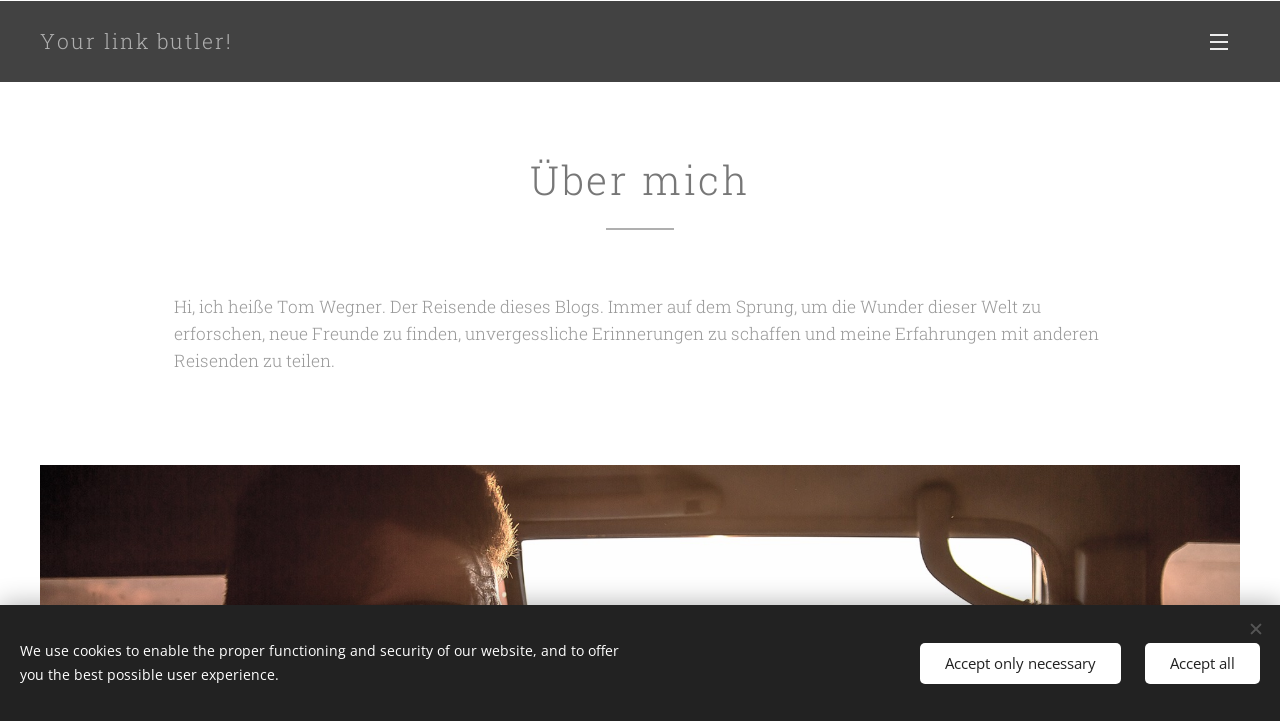

--- FILE ---
content_type: text/css
request_url: https://duyn491kcolsw.cloudfront.net/files/13/13w/13w0vq.css?ph=389b554fc2
body_size: 14342
content:
@media screen and (min-width:48em){.sc-a .b-e-crt-cho,.sc-al .b-e-crt-cho,.sc-b .b-e-crt-cho,.sc-d .b-e-crt-cho,.sc-m .b-e-crt-cho,.sc-ml .b-e-crt-cho,.sc-w .b-e-crt-cho,.sc-w.s-c .b-e-crt-cho{background-color:transparent;box-shadow:none}}
@media screen and (min-width:56.25em){.sc-b.s-hn .cart a .cart-content-link:after,.sc-b.s-hn.wnd-mt-classic .search-icon:after,.sc-b.s-hn.wnd-mt-sidebar .search-icon:after{color:#b2b2b2}.wnd-s-b .sc-b.s-hn.wnd-mt-classic .search-bar>input::placeholder,.wnd-s-b .sc-b.s-hn.wnd-mt-sidebar .search-bar>input::placeholder{color:#b2b2b2}.wnd-s-b .sc-b.s-hn.wnd-mt-classic .search-bar-input,.wnd-s-b .sc-b.s-hn.wnd-mt-sidebar .search-bar-input{background:#fff;color:#888;border-color:transparent}.wnd-s-b .sc-b.s-hn.wnd-mt-classic .search-bar-input:focus,.wnd-s-b .sc-b.s-hn.wnd-mt-sidebar .search-bar-input:focus{border-color:hsla(0,0%,69%,.4)}.wnd-s-b .sc-b.s-hn.wnd-mt-classic .search-bar-submit,.wnd-s-b .sc-b.s-hn.wnd-mt-sidebar .search-bar-submit{border-color:transparent;background:#afafaf;color:#fff}.wnd-s-b .sc-b.s-hn.wnd-mt-classic .search-bar-submit:hover,.wnd-s-b .sc-b.s-hn.wnd-mt-sidebar .search-bar-submit:hover{background:#969696}body:not(.touched) .sc-b.s-hn .search-results .ssb-view-all a:hover{background-color:hsla(0,0%,47%,.08)}body:not(.touched) .sc-b.s-hn .search-results .ssb-view-all a:hover span:last-child{color:#777}.sc-b.s-hn.wnd-mt-classic .level-1>li>.menu-item,.sc-b.s-hn.wnd-mt-classic .level-1>li>.menu-item+.mm-arrow:after,.sc-b.s-hn.wnd-mt-classic .level-1>li>.menu-item:after{color:#888}.sc-b.s-hn.wnd-mt-classic:not(.menu-bottom) .level-2:before{border-bottom-color:#fff}.sc-b.s-hn.wnd-mt-classic:not(.menu-bottom) .level-2:after{box-shadow:0 .5rem 1.5625rem rgba(0,0,0,.2)}.sc-b.s-hn.wnd-mt-classic:not(.menu-bottom) .level-2>li{background:#fff;border-color:#e0e0e0}.sc-b.s-hn.wnd-mt-classic:not(.menu-bottom) .level-2>li:first-child,.sc-b.s-hn.wnd-mt-classic:not(.menu-bottom) .level-2>li:last-child{border-color:#e0e0e0}.sc-b.s-hn.wnd-mt-classic:not(.menu-bottom) .level-2>li>.menu-item,.sc-b.s-hn.wnd-mt-classic:not(.menu-bottom) .level-2>li>.menu-item+.mm-arrow:after,.sc-b.s-hn.wnd-mt-classic:not(.menu-bottom) .level-2>li>.menu-item:after{color:#888}.sc-b.s-hn.wnd-mt-classic:not(.menu-bottom) .level-3>li,.sc-b.s-hn.wnd-mt-classic:not(.menu-bottom) .level-max>li{background:#fff}.sc-b.s-hn.wnd-mt-classic:not(.menu-bottom) .level-3>li .menu-item,.sc-b.s-hn.wnd-mt-classic:not(.menu-bottom) .level-max>li .menu-item{color:#888}.sc-b.s-hn.wnd-mt-classic.menu-bottom .level-2>li{background-color:hsla(0,0%,88%,.95)}.sc-b.s-hn.wnd-mt-classic.menu-bottom .level-2>li>.menu-item,.sc-b.s-hn.wnd-mt-classic.menu-bottom .level-3>li>.menu-item{color:#777;border-left-width:4px;border-left-style:solid;border-left-color:transparent}body:not(.touched) .sc-b.s-hn.wnd-mt-classic.menu-bottom .level-2>li>.menu-item:hover,body:not(.touched) .sc-b.s-hn.wnd-mt-classic.menu-bottom .level-3>li>.menu-item:hover{background-color:rgba(0,0,0,.2);border-left-color:#777;color:#777}.sc-b.s-hn.wnd-mt-classic.menu-bottom .level-2>li>.menu-item+.mm-arrow:after,.sc-b.s-hn.wnd-mt-classic.menu-bottom .level-2>li>.menu-item:after,.sc-b.s-hn.wnd-mt-classic.menu-bottom .level-3>li>.menu-item+.mm-arrow:after,.sc-b.s-hn.wnd-mt-classic.menu-bottom .level-3>li>.menu-item:after{color:#777}.sc-b.s-hn.wnd-mt-classic.menu-bottom .level-2>li.wnd-active-path>.menu-item,.sc-b.s-hn.wnd-mt-classic.menu-bottom .level-2>li.wnd-active>.menu-item,.sc-b.s-hn.wnd-mt-classic.menu-bottom .level-3>li.wnd-active-path>.menu-item,.sc-b.s-hn.wnd-mt-classic.menu-bottom .level-3>li.wnd-active>.menu-item,.sc-b.s-hn.wnd-mt-classic.menu-bottom .level-max>li.wnd-active-path>.menu-item,.sc-b.s-hn.wnd-mt-classic.menu-bottom .level-max>li.wnd-active>.menu-item{background-color:rgba(0,0,0,.2);border-left-color:hsla(0,0%,100%,.9);color:#777}.sc-b.s-hn.wnd-mt-classic.menu-bottom .cart,.sc-b.s-hn.wnd-mt-classic.menu-bottom .cart .cart-text span,.sc-b.s-hn.wnd-mt-classic.menu-bottom .level-1>li>.menu-item,.sc-b.s-hn.wnd-mt-classic.menu-bottom .level-1>li>.menu-item+.mm-arrow:after,.sc-b.s-hn.wnd-mt-classic.menu-bottom .level-1>li>.menu-item:after,.sc-b.s-hn.wnd-mt-classic.menu-bottom .search,.sc-b.s-hn.wnd-mt-classic.menu-bottom .search-icon-text,.sc-b.s-hn.wnd-mt-classic.menu-default-underline-grow .cart,.sc-b.s-hn.wnd-mt-classic.menu-default-underline-grow .cart .cart-text span,.sc-b.s-hn.wnd-mt-classic.menu-default-underline-grow .level-1>li>.menu-item,.sc-b.s-hn.wnd-mt-classic.menu-default-underline-grow .level-1>li>.menu-item+.mm-arrow:after,.sc-b.s-hn.wnd-mt-classic.menu-default-underline-grow .level-1>li>.menu-item:after,.sc-b.s-hn.wnd-mt-classic.menu-default-underline-grow .search,.sc-b.s-hn.wnd-mt-classic.menu-default-underline-grow .search-icon-text,.sc-b.s-hn.wnd-mt-classic.menu-default-underline .cart,.sc-b.s-hn.wnd-mt-classic.menu-default-underline .cart .cart-text span,.sc-b.s-hn.wnd-mt-classic.menu-default-underline .level-1>li>.menu-item,.sc-b.s-hn.wnd-mt-classic.menu-default-underline .level-1>li>.menu-item+.mm-arrow:after,.sc-b.s-hn.wnd-mt-classic.menu-default-underline .level-1>li>.menu-item:after,.sc-b.s-hn.wnd-mt-classic.menu-default-underline .search,.sc-b.s-hn.wnd-mt-classic.menu-default-underline .search-icon-text{color:#777}.sc-b.s-hn.wnd-mt-classic.menu-delimiters-doublepipe .level-1>li.more>.menu-item,.sc-b.s-hn.wnd-mt-classic.menu-delimiters-doublepipe .level-1>li>.menu-item{color:#888}.sc-b.s-hn.wnd-mt-classic.menu-delimiters-doublepipe .level-1>li.more>.menu-item>span:after,.sc-b.s-hn.wnd-mt-classic.menu-delimiters-doublepipe .level-1>li.more>.menu-item>span:before,.sc-b.s-hn.wnd-mt-classic.menu-delimiters-doublepipe .level-1>li>.menu-item>span:after,.sc-b.s-hn.wnd-mt-classic.menu-delimiters-doublepipe .level-1>li>.menu-item>span:before{background-color:#888}.sc-b.s-hn.wnd-mt-classic.menu-delimiters-doublepipe .cart a .cart-text span{color:#888}.sc-b.s-hn.wnd-mt-classic.menu-delimiters-doublepipe .cart a:after,.sc-b.s-hn.wnd-mt-classic.menu-delimiters-doublepipe .cart a:before{background-color:#888}.sc-b.s-hn.wnd-mt-classic.menu-delimiters-doublepipe .search .search-icon-text{color:#888}.sc-b.s-hn.wnd-mt-classic.menu-delimiters-doublepipe .search .search-icon-text:after,.sc-b.s-hn.wnd-mt-classic.menu-delimiters-doublepipe .search .search-icon-text:before{background-color:#888}.sc-b.s-hn.menu-default:not(.wnd-mt-sliding) .level-1>li>.menu-item,.sc-b.s-hn.menu-default:not(.wnd-mt-sliding) .level-1>li>.menu-item+.mm-arrow:after,.sc-b.s-hn.menu-default:not(.wnd-mt-sliding) .level-1>li>.menu-item:after,.sc-b.s-hn.menu-default:not(.wnd-mt-sliding) .level-2>li>.menu-item,.sc-b.s-hn.menu-default:not(.wnd-mt-sliding) .level-2>li>.menu-item+.mm-arrow:after,.sc-b.s-hn.menu-default:not(.wnd-mt-sliding) .level-2>li>.menu-item:after,.sc-b.s-hn.menu-default:not(.wnd-mt-sliding) .level-3>li .menu-item,.sc-b.s-hn.menu-default:not(.wnd-mt-sliding) .level-max>li .menu-item{color:#888}.sc-b.s-hn.wnd-mt-sliding .cart a,.sc-b.s-hn.wnd-mt-sliding .cart a .cart-content-link:after{color:#777}.sc-b.s-hn.wnd-mt-sliding #menu-slider{background:#fff;border-left-color:transparent}.sc-b.s-hn.wnd-mt-sliding #menu-slider.visible{box-shadow:0 0 4.5625rem .5rem rgba(0,0,0,.13)}.sc-b.s-hn.wnd-mt-sliding .menu-close:after,.sc-b.s-hn.wnd-mt-sliding .menu-close:before{background:#c9c9c9}body:not(.touched) .sc-b.s-hn.wnd-mt-sliding .menu-close:hover:after,body:not(.touched) .sc-b.s-hn.wnd-mt-sliding .menu-close:hover:before{background:#555}.sc-b.s-hn.wnd-mt-sliding ul li .menu-item{color:#afafaf}body:not(.touched) .sc-b.s-hn.wnd-mt-sliding ul li .menu-item:hover,body:not(.touched) .sc-b.s-hn.wnd-mt-sliding ul li .menu-item:hover~.mm-arrow:after{color:#777}.sc-b.s-hn.wnd-mt-sliding ul li .mm-arrow{color:#afafaf}.sc-b.s-hn.wnd-mt-sliding ul li.wnd-active,body:not(.touched) .sc-b.s-hn.wnd-mt-sliding ul li .mm-arrow:hover{color:#777}.sc-b.s-hn.wnd-mt-sliding ul.level-2 .menu-item,.sc-b.s-hn.wnd-mt-sliding ul.level-2 .mm-arrow{color:#afafaf}.sc-b.s-hn.wnd-mt-sliding ul.level-1>li.wnd-active-path>.menu-item,.sc-b.s-hn.wnd-mt-sliding ul.level-1>li.wnd-active-path>.mm-arrow,.sc-b.s-hn.wnd-mt-sliding ul.level-1>li.wnd-active>.menu-item,.sc-b.s-hn.wnd-mt-sliding ul.level-1>li.wnd-active>.mm-arrow,.sc-b.s-hn.wnd-mt-sliding ul.level-2>li.wnd-active-path>.menu-item,.sc-b.s-hn.wnd-mt-sliding ul.level-2>li.wnd-active-path>.mm-arrow,.sc-b.s-hn.wnd-mt-sliding ul.level-2>li.wnd-active>.menu-item,.sc-b.s-hn.wnd-mt-sliding ul.level-2>li.wnd-active>.mm-arrow,.sc-b.s-hn.wnd-mt-sliding ul.level-3>li.wnd-active>.menu-item,.sc-b.s-hn.wnd-mt-sliding ul.level-3>li.wnd-active>.mm-arrow{color:#777}.wnd-s-b .sc-b.s-hn.wnd-mt-sliding .search-bar>input::placeholder{color:#b2b2b2}.wnd-s-b .sc-b.s-hn.wnd-mt-sliding .search-bar-input{background:#fff;color:#888;border-color:transparent}.wnd-s-b .sc-b.s-hn.wnd-mt-sliding .search-bar-input:focus{border-color:#afafaf}.wnd-s-b .sc-b.s-hn.wnd-mt-sliding .search-bar-submit{border-color:transparent;background:#afafaf;color:#fff}.sc-b.s-hn.wnd-mt-sidebar .cart{box-shadow:0 .3125rem .9375rem 0 rgba(0,0,0,.2);background-color:hsla(0,0%,100%,.2)}.sc-b.s-hn.wnd-mt-sidebar .search:after{background-color:rgba(0,0,0,.1)}.sc-b.s-hn.wnd-mt-sidebar .scrollup:after,.sc-b.s-hn.wnd-mt-sliding .scrollup:after{border-bottom:8px solid #555}.sc-b.s-hn.wnd-mt-sidebar .scrolldown:after,.sc-b.s-hn.wnd-mt-sliding .scrolldown:after{border-top:8px solid #555}.wnd-s-b .sc-b.s-hn.wnd-mt-boxed .search-bar>input::placeholder{color:#b2b2b2}.wnd-s-b .sc-b.s-hn.wnd-mt-boxed .search-bar-input{color:#888}.wnd-s-b .sc-b.s-hn.wnd-mt-boxed .search-bar-submit{color:#777;border-left-color:#b2b2b2}.sc-b.s-hn.wnd-mt-boxed #menu-submit.active span:after,.sc-b.s-hn.wnd-mt-boxed #menu-submit.active span:before,body.touched .sc-b.s-hn.wnd-mt-boxed #menu-submit.active span:after,body.touched .sc-b.s-hn.wnd-mt-boxed #menu-submit.active span:before{background-color:#777}.sc-b.s-hn.wnd-mt-boxed #menu .level-1{background-color:#fff;color:#999}.sc-b.s-hn.wnd-mt-boxed #menu .level-1 li .menu-item{color:#999}body:not(.touched) .sc-b.s-hn.wnd-mt-boxed #menu .level-1 li .menu-item:hover{color:#777;background-color:#e0e0e0}body:not(.touched) .sc-b.s-hn.wnd-mt-boxed #menu .level-1 li .menu-item:hover~.mm-arrow{color:#777}.sc-b.s-hn.wnd-mt-boxed #menu .level-1 li .mm-arrow{color:#999}.sc-b.s-hn.menu-default.wnd-mt-sidebar .cart.wnd-active a .cart-text span,.sc-b.s-hn.menu-default.wnd-mt-sidebar .level-2>li.wnd-active-path>.menu-item,.sc-b.s-hn.menu-default.wnd-mt-sidebar .level-2>li.wnd-active-path>.menu-item+.mm-arrow:after,.sc-b.s-hn.menu-default.wnd-mt-sidebar .level-2>li.wnd-active>.menu-item,.sc-b.s-hn.menu-default.wnd-mt-sidebar .level-2>li.wnd-active>.menu-item+.mm-arrow:after,.sc-b.s-hn.menu-default.wnd-mt-sidebar .level-3>li.wnd-active>.menu-item,.sc-b.s-hn.menu-default.wnd-mt-sidebar .level-max>li.wnd-active>.menu-item,.sc-b.s-hn.menu-default:not(.wnd-mt-sliding) .cart.wnd-active a .cart-text span,.sc-b.s-hn.menu-default:not(.wnd-mt-sliding) .level-1>li.wnd-active-path>.menu-item,.sc-b.s-hn.menu-default:not(.wnd-mt-sliding) .level-1>li.wnd-active-path>.menu-item+.mm-arrow:after,.sc-b.s-hn.menu-default:not(.wnd-mt-sliding) .level-1>li.wnd-active>.menu-item,.sc-b.s-hn.menu-default:not(.wnd-mt-sliding) .level-1>li.wnd-active>.menu-item+.mm-arrow:after,.sc-b.s-hn.menu-default:not(.wnd-mt-sliding) .search.wnd-active .search-icon-text,.sc-b.s-hn.wnd-mt-boxed #menu .level-1>li.wnd-active-path>.menu-item,.sc-b.s-hn.wnd-mt-boxed #menu .level-1>li.wnd-active-path>.mm-arrow,.sc-b.s-hn.wnd-mt-boxed #menu .level-1>li.wnd-active>.menu-item,.sc-b.s-hn.wnd-mt-boxed #menu .level-1>li.wnd-active>.mm-arrow,.sc-b.s-hn.wnd-mt-boxed #menu .level-2>li.wnd-active-path>.menu-item,.sc-b.s-hn.wnd-mt-boxed #menu .level-2>li.wnd-active-path>.mm-arrow,.sc-b.s-hn.wnd-mt-boxed #menu .level-2>li.wnd-active>.menu-item,.sc-b.s-hn.wnd-mt-boxed #menu .level-2>li.wnd-active>.mm-arrow,.sc-b.s-hn.wnd-mt-boxed #menu .level-3>li.wnd-active>.menu-item,.sc-b.s-hn.wnd-mt-boxed #menu .level-max>li.wnd-active>.menu-item,body.wnd-fe:not(.touched) .sc-b.s-hn.wnd-mt-boxed #menu .level-1>li.wnd-active-path>.menu-item:hover,body.wnd-fe:not(.touched) .sc-b.s-hn.wnd-mt-boxed #menu .level-1>li.wnd-active-path>.mm-arrow:hover,body.wnd-fe:not(.touched) .sc-b.s-hn.wnd-mt-boxed #menu .level-1>li.wnd-active>.menu-item:hover,body.wnd-fe:not(.touched) .sc-b.s-hn.wnd-mt-boxed #menu .level-1>li.wnd-active>.mm-arrow:hover,body.wnd-fe:not(.touched) .sc-b.s-hn.wnd-mt-boxed #menu .level-2>li.wnd-active-path>.menu-item:hover,body.wnd-fe:not(.touched) .sc-b.s-hn.wnd-mt-boxed #menu .level-2>li.wnd-active-path>.mm-arrow:hover,body.wnd-fe:not(.touched) .sc-b.s-hn.wnd-mt-boxed #menu .level-2>li.wnd-active>.menu-item:hover,body.wnd-fe:not(.touched) .sc-b.s-hn.wnd-mt-boxed #menu .level-2>li.wnd-active>.mm-arrow:hover,body.wnd-fe:not(.touched) .sc-b.s-hn.wnd-mt-boxed #menu .level-3>li.wnd-active>.menu-item:hover,body.wnd-fe:not(.touched) .sc-b.s-hn.wnd-mt-boxed #menu .level-max>li.wnd-active>.menu-item:hover,body:not(.touched) .sc-b.s-hn.menu-default.wnd-mt-sidebar .cart a:hover .cart-text span,body:not(.touched) .sc-b.s-hn.menu-default.wnd-mt-sidebar .level-2>li>.menu-item:hover,body:not(.touched) .sc-b.s-hn.menu-default.wnd-mt-sidebar .level-2>li>.menu-item:hover+.mm-arrow:after,body:not(.touched) .sc-b.s-hn.menu-default.wnd-mt-sidebar .level-2>li>.mm-arrow:hover:after,body:not(.touched) .sc-b.s-hn.menu-default.wnd-mt-sidebar .level-3>li>.menu-item:hover,body:not(.touched) .sc-b.s-hn.menu-default.wnd-mt-sidebar .level-max>li>.menu-item:hover,body:not(.touched) .sc-b.s-hn.menu-default:not(.wnd-mt-sliding) .cart a:hover .cart-text span,body:not(.touched) .sc-b.s-hn.menu-default:not(.wnd-mt-sliding) .level-1>li>.menu-item:hover,body:not(.touched) .sc-b.s-hn.menu-default:not(.wnd-mt-sliding) .level-1>li>.menu-item:hover+.mm-arrow:after,body:not(.touched) .sc-b.s-hn.menu-default:not(.wnd-mt-sliding) .search:hover .search-icon-text,body:not(.touched) .sc-b.s-hn.wnd-mt-boxed #menu .level-1 li .mm-arrow:hover{color:#777}.sc-b.s-hn.menu-default-underline-grow .cart.wnd-active a .cart-text span:after,.sc-b.s-hn.menu-default-underline-grow .cart.wnd-active a .cart-text span:before,.sc-b.s-hn.menu-default-underline-grow .cart a .cart-text span:after,.sc-b.s-hn.menu-default-underline-grow .cart a .cart-text span:before,.sc-b.s-hn.menu-default-underline-grow .level-1>li>.menu-item span:after,.sc-b.s-hn.menu-default-underline-grow .level-1>li>.menu-item span:before,.sc-b.s-hn.menu-default-underline-grow .search .search-icon-text:after,.sc-b.s-hn.menu-default-underline-grow .search .search-icon-text:before,.sc-b.s-hn.menu-default-underline-grow .search.wnd-active .search-icon-text:after,.sc-b.s-hn.menu-default-underline-grow .search.wnd-active .search-icon-text:before,.sc-b.s-hn.menu-default-underline .cart.wnd-active a .cart-text span:after,.sc-b.s-hn.menu-default-underline .cart.wnd-active a .cart-text span:before,.sc-b.s-hn.menu-default-underline .cart a .cart-text span:after,.sc-b.s-hn.menu-default-underline .cart a .cart-text span:before,.sc-b.s-hn.menu-default-underline .level-1>li>.menu-item span:after,.sc-b.s-hn.menu-default-underline .level-1>li>.menu-item span:before,.sc-b.s-hn.menu-default-underline .search .search-icon-text:after,.sc-b.s-hn.menu-default-underline .search .search-icon-text:before,.sc-b.s-hn.menu-default-underline .search.wnd-active .search-icon-text:after,.sc-b.s-hn.menu-default-underline .search.wnd-active .search-icon-text:before{background-color:#777}body:not(.touched) .sc-b.s-hn.menu-bottom.wnd-mt-classic #menu .level-1>li>.menu-item:hover,body:not(.touched) .sc-b.s-hn.menu-bottom.wnd-mt-classic .cart a:hover{border-top-color:#777}body:not(.touched) .sc-b.s-hn.menu-bottom.wnd-mt-classic #menu .level-1>li>.menu-item:hover span,body:not(.touched) .sc-b.s-hn.menu-bottom.wnd-mt-classic .cart a:hover span{color:#777}body:not(.touched) .sc-b.s-hn.menu-bottom.wnd-mt-classic .search-icon:hover{border-top-color:#777}body:not(.touched) .sc-b.s-hn.menu-bottom.wnd-mt-classic .search-icon:hover .search-icon-text{color:#777}.sc-b.s-hn.menu-bottom.wnd-mt-classic #menu .level-1>li.wnd-active-path>.menu-item,.sc-b.s-hn.menu-bottom.wnd-mt-classic #menu .level-1>li.wnd-active>.menu-item,.sc-b.s-hn.menu-bottom.wnd-mt-classic .cart.wnd-active a{border-top-color:#777}.sc-b.s-hn.menu-bottom.wnd-mt-classic #menu .level-1>li.wnd-active-path>.menu-item span,.sc-b.s-hn.menu-bottom.wnd-mt-classic #menu .level-1>li.wnd-active>.menu-item span,.sc-b.s-hn.menu-bottom.wnd-mt-classic .cart.wnd-active a span{color:#777}.sc-b.s-hn.menu-bottom.wnd-mt-classic .search.wnd-active .search-icon{border-top-color:#777}.sc-b.s-hn.menu-bottom.wnd-mt-classic .search.wnd-active .search-icon .search-icon-text{color:#777}.sc-b.s-hn.menu-delimiters-pipe .cart.wnd-active a .cart-text span,.sc-b.s-hn.menu-delimiters-pipe .level-1>li.wnd-active-path>.menu-item,.sc-b.s-hn.menu-delimiters-pipe .level-1>li.wnd-active-path>.menu-item+.mm-arrow:after,.sc-b.s-hn.menu-delimiters-pipe .level-1>li.wnd-active>.menu-item,.sc-b.s-hn.menu-delimiters-pipe .level-1>li.wnd-active>.menu-item+.mm-arrow:after,.sc-b.s-hn.menu-delimiters-pipe .search.wnd-active .search-icon-text,.sc-b.s-hn.menu-delimiters-slash .cart.wnd-active a .cart-text span,.sc-b.s-hn.menu-delimiters-slash .level-1>li.wnd-active-path>.menu-item,.sc-b.s-hn.menu-delimiters-slash .level-1>li.wnd-active-path>.menu-item+.mm-arrow:after,.sc-b.s-hn.menu-delimiters-slash .level-1>li.wnd-active>.menu-item,.sc-b.s-hn.menu-delimiters-slash .level-1>li.wnd-active>.menu-item+.mm-arrow:after,.sc-b.s-hn.menu-delimiters-slash .search.wnd-active .search-icon-text,.sc-b.s-hn.menu-spaces .cart.wnd-active a .cart-text span,.sc-b.s-hn.menu-spaces .level-1>li.wnd-active-path>.menu-item,.sc-b.s-hn.menu-spaces .level-1>li.wnd-active-path>.menu-item+.mm-arrow:after,.sc-b.s-hn.menu-spaces .level-1>li.wnd-active>.menu-item,.sc-b.s-hn.menu-spaces .level-1>li.wnd-active>.menu-item+.mm-arrow:after,.sc-b.s-hn.menu-spaces .search.wnd-active .search-icon-text,body:not(.touched) .sc-b.s-hn.menu-delimiters-pipe .cart a:hover .cart-text span,body:not(.touched) .sc-b.s-hn.menu-delimiters-pipe .level-1>li.more>.menu-item:hover:after,body:not(.touched) .sc-b.s-hn.menu-delimiters-pipe .level-1>li>.menu-item:hover,body:not(.touched) .sc-b.s-hn.menu-delimiters-pipe .level-1>li>.menu-item:hover+.mm-arrow:after,body:not(.touched) .sc-b.s-hn.menu-delimiters-pipe .search:hover .search-icon-text,body:not(.touched) .sc-b.s-hn.menu-delimiters-slash .cart a:hover .cart-text span,body:not(.touched) .sc-b.s-hn.menu-delimiters-slash .level-1>li.more>.menu-item:hover:after,body:not(.touched) .sc-b.s-hn.menu-delimiters-slash .level-1>li>.menu-item:hover,body:not(.touched) .sc-b.s-hn.menu-delimiters-slash .level-1>li>.menu-item:hover+.mm-arrow:after,body:not(.touched) .sc-b.s-hn.menu-delimiters-slash .search:hover .search-icon-text,body:not(.touched) .sc-b.s-hn.menu-spaces .cart a:hover .cart-text span,body:not(.touched) .sc-b.s-hn.menu-spaces .level-1>li.more>.menu-item:hover:after,body:not(.touched) .sc-b.s-hn.menu-spaces .level-1>li>.menu-item:hover,body:not(.touched) .sc-b.s-hn.menu-spaces .level-1>li>.menu-item:hover+.mm-arrow:after,body:not(.touched) .sc-b.s-hn.menu-spaces .search:hover .search-icon-text{color:#777;text-shadow:0 0 .0625rem rgba(0,0,0,.3)}.ac-none .sc-b.s-hn.wnd-mt-classic:not(.menu-bottom) .level-2>li>.menu-item,.ac-none .sc-b.s-hn.wnd-mt-classic:not(.menu-bottom) .level-2>li>.menu-item+.mm-arrow:after,.ac-none .sc-b.s-hn.wnd-mt-classic:not(.menu-bottom) .level-2>li>.menu-item:after,.s[class*=sc-ac].sc-b.s-hn.wnd-mt-classic:not(.menu-bottom) .level-2>li>.menu-item,.s[class*=sc-ac].sc-b.s-hn.wnd-mt-classic:not(.menu-bottom) .level-2>li>.menu-item+.mm-arrow:after,.s[class*=sc-ac].sc-b.s-hn.wnd-mt-classic:not(.menu-bottom) .level-2>li>.menu-item:after,body:not(.ac-n) .sc-b.s-hn.wnd-mt-classic:not(.menu-bottom) .level-2>li>.menu-item,body:not(.ac-n) .sc-b.s-hn.wnd-mt-classic:not(.menu-bottom) .level-2>li>.menu-item+.mm-arrow:after,body:not(.ac-n) .sc-b.s-hn.wnd-mt-classic:not(.menu-bottom) .level-2>li>.menu-item:after{color:#888}.ac-none .sc-b.s-hn.wnd-mt-classic:not(.menu-bottom) .level-2>li.wnd-active-path>.menu-item,.ac-none .sc-b.s-hn.wnd-mt-classic:not(.menu-bottom) .level-2>li.wnd-active-path>.menu-item+.mm-arrow:after,.ac-none .sc-b.s-hn.wnd-mt-classic:not(.menu-bottom) .level-2>li.wnd-active>.menu-item,.ac-none .sc-b.s-hn.wnd-mt-classic:not(.menu-bottom) .level-2>li.wnd-active>.menu-item+.mm-arrow:after,.s[class*=sc-ac].sc-b.s-hn.wnd-mt-classic:not(.menu-bottom) .level-2>li.wnd-active-path>.menu-item,.s[class*=sc-ac].sc-b.s-hn.wnd-mt-classic:not(.menu-bottom) .level-2>li.wnd-active-path>.menu-item+.mm-arrow:after,.s[class*=sc-ac].sc-b.s-hn.wnd-mt-classic:not(.menu-bottom) .level-2>li.wnd-active>.menu-item,.s[class*=sc-ac].sc-b.s-hn.wnd-mt-classic:not(.menu-bottom) .level-2>li.wnd-active>.menu-item+.mm-arrow:after,body:not(.ac-n) .sc-b.s-hn.wnd-mt-classic:not(.menu-bottom) .level-2>li.wnd-active-path>.menu-item,body:not(.ac-n) .sc-b.s-hn.wnd-mt-classic:not(.menu-bottom) .level-2>li.wnd-active-path>.menu-item+.mm-arrow:after,body:not(.ac-n) .sc-b.s-hn.wnd-mt-classic:not(.menu-bottom) .level-2>li.wnd-active>.menu-item,body:not(.ac-n) .sc-b.s-hn.wnd-mt-classic:not(.menu-bottom) .level-2>li.wnd-active>.menu-item+.mm-arrow:after{color:#777}.ac-none .sc-b.s-hn.wnd-mt-classic:not(.menu-bottom) .level-3>li .menu-item,.ac-none .sc-b.s-hn.wnd-mt-classic:not(.menu-bottom) .level-max>li .menu-item,.s[class*=sc-ac].sc-b.s-hn.wnd-mt-classic:not(.menu-bottom) .level-3>li .menu-item,.s[class*=sc-ac].sc-b.s-hn.wnd-mt-classic:not(.menu-bottom) .level-max>li .menu-item,body:not(.ac-n) .sc-b.s-hn.wnd-mt-classic:not(.menu-bottom) .level-3>li .menu-item,body:not(.ac-n) .sc-b.s-hn.wnd-mt-classic:not(.menu-bottom) .level-max>li .menu-item{color:#888}.ac-none .sc-b.s-hn.wnd-mt-classic.menu-bottom .level-2>li>.menu-item,.ac-none .sc-b.s-hn.wnd-mt-classic.menu-bottom .level-2>li>.menu-item+.mm-arrow:after,.ac-none .sc-b.s-hn.wnd-mt-classic.menu-bottom .level-2>li>.menu-item:after,.ac-none .sc-b.s-hn.wnd-mt-classic.menu-bottom .level-3>li .menu-item,.ac-none .sc-b.s-hn.wnd-mt-classic.menu-bottom .level-max>li .menu-item,.ac-none .sc-b.s-hn.wnd-mt-classic:not(.menu-bottom) .level-3>li.wnd-active>.menu-item,.ac-none .sc-b.s-hn.wnd-mt-classic:not(.menu-bottom) .level-max>li.wnd-active>.menu-item,.s[class*=sc-ac].sc-b.s-hn.wnd-mt-classic.menu-bottom .level-2>li>.menu-item,.s[class*=sc-ac].sc-b.s-hn.wnd-mt-classic.menu-bottom .level-2>li>.menu-item+.mm-arrow:after,.s[class*=sc-ac].sc-b.s-hn.wnd-mt-classic.menu-bottom .level-2>li>.menu-item:after,.s[class*=sc-ac].sc-b.s-hn.wnd-mt-classic.menu-bottom .level-3>li .menu-item,.s[class*=sc-ac].sc-b.s-hn.wnd-mt-classic.menu-bottom .level-max>li .menu-item,.s[class*=sc-ac].sc-b.s-hn.wnd-mt-classic:not(.menu-bottom) .level-3>li.wnd-active>.menu-item,.s[class*=sc-ac].sc-b.s-hn.wnd-mt-classic:not(.menu-bottom) .level-max>li.wnd-active>.menu-item,.sc-b.s-hb,body:not(.ac-n) .sc-b.s-hn.wnd-mt-classic.menu-bottom .level-2>li>.menu-item,body:not(.ac-n) .sc-b.s-hn.wnd-mt-classic.menu-bottom .level-2>li>.menu-item+.mm-arrow:after,body:not(.ac-n) .sc-b.s-hn.wnd-mt-classic.menu-bottom .level-2>li>.menu-item:after,body:not(.ac-n) .sc-b.s-hn.wnd-mt-classic.menu-bottom .level-3>li .menu-item,body:not(.ac-n) .sc-b.s-hn.wnd-mt-classic.menu-bottom .level-max>li .menu-item,body:not(.ac-n) .sc-b.s-hn.wnd-mt-classic:not(.menu-bottom) .level-3>li.wnd-active>.menu-item,body:not(.ac-n) .sc-b.s-hn.wnd-mt-classic:not(.menu-bottom) .level-max>li.wnd-active>.menu-item,body:not(.touched) .ac-none .sc-b.s-hn.wnd-mt-classic:not(.menu-bottom) .level-2>li .mm-arrow:hover:after,body:not(.touched) .ac-none .sc-b.s-hn.wnd-mt-classic:not(.menu-bottom) .level-2>li>.menu-item:hover,body:not(.touched) .ac-none .sc-b.s-hn.wnd-mt-classic:not(.menu-bottom) .level-2>li>.menu-item:hover+.mm-arrow:after,body:not(.touched) .ac-none .sc-b.s-hn.wnd-mt-classic:not(.menu-bottom) .level-3>li>.menu-item:hover,body:not(.touched) .ac-none .sc-b.s-hn.wnd-mt-classic:not(.menu-bottom) .level-max>li>.menu-item:hover,body:not(.touched) .s[class*=sc-ac].sc-b.s-hn.wnd-mt-classic:not(.menu-bottom) .level-2>li .mm-arrow:hover:after,body:not(.touched) .s[class*=sc-ac].sc-b.s-hn.wnd-mt-classic:not(.menu-bottom) .level-2>li>.menu-item:hover,body:not(.touched) .s[class*=sc-ac].sc-b.s-hn.wnd-mt-classic:not(.menu-bottom) .level-2>li>.menu-item:hover+.mm-arrow:after,body:not(.touched) .s[class*=sc-ac].sc-b.s-hn.wnd-mt-classic:not(.menu-bottom) .level-3>li>.menu-item:hover,body:not(.touched) .s[class*=sc-ac].sc-b.s-hn.wnd-mt-classic:not(.menu-bottom) .level-max>li>.menu-item:hover,body:not(.touched):not(.ac-n) .sc-b.s-hn.wnd-mt-classic:not(.menu-bottom) .level-2>li .mm-arrow:hover:after,body:not(.touched):not(.ac-n) .sc-b.s-hn.wnd-mt-classic:not(.menu-bottom) .level-2>li>.menu-item:hover,body:not(.touched):not(.ac-n) .sc-b.s-hn.wnd-mt-classic:not(.menu-bottom) .level-2>li>.menu-item:hover+.mm-arrow:after,body:not(.touched):not(.ac-n) .sc-b.s-hn.wnd-mt-classic:not(.menu-bottom) .level-3>li>.menu-item:hover,body:not(.touched):not(.ac-n) .sc-b.s-hn.wnd-mt-classic:not(.menu-bottom) .level-max>li>.menu-item:hover{color:#777}.sc-b.s-hb .si-c:after{background:#d1d1d1}.wnd-cms .sc-b.s-hb .si-c:empty:before{background-image:url("data:image/svg+xml,%3Csvg xmlns='http://www.w3.org/2000/svg' viewBox='0 0 130 24' height='18px' width='130px'%3E%3Cg fill='%23b2b2b2'%3E%3Cpath d='M24 12.073c0-6.627-5.373-12-12-12s-12 5.373-12 12c0 5.99 4.388 10.954 10.125 11.854v-8.385H7.078v-3.47h3.047V9.43c0-3.007 1.792-4.669 4.533-4.669 1.312 0 2.686.235 2.686.235v2.953H15.83c-1.491 0-1.956.925-1.956 1.874v2.25h3.328l-.532 3.47h-2.796v8.385C19.612 23.027 24 18.062 24 12.073z'%3E%3C/path%3E%3Cpath transform='translate(50, 0)' d='M23.953 4.57a10 10 0 01-2.825.775 4.958 4.958 0 002.163-2.723c-.951.555-2.005.959-3.127 1.184a4.92 4.92 0 00-8.384 4.482C7.69 8.095 4.067 6.13 1.64 3.162a4.822 4.822 0 00-.666 2.475c0 1.71.87 3.213 2.188 4.096a4.904 4.904 0 01-2.228-.616v.06a4.923 4.923 0 003.946 4.827 4.996 4.996 0 01-2.212.085 4.936 4.936 0 004.604 3.417 9.867 9.867 0 01-6.102 2.105c-.39 0-.779-.023-1.17-.067a13.995 13.995 0 007.557 2.209c9.053 0 13.998-7.496 13.998-13.985 0-.21 0-.42-.015-.63A9.935 9.935 0 0024 4.59z'%3E%3C/path%3E%3Cpath transform='translate(100, 0)' d='M12 0C8.74 0 8.333.015 7.053.072 5.775.132 4.905.333 4.14.63c-.789.306-1.459.717-2.126 1.384S.935 3.35.63 4.14C.333 4.905.131 5.775.072 7.053.012 8.333 0 8.74 0 12s.015 3.667.072 4.947c.06 1.277.261 2.148.558 2.913a5.885 5.885 0 001.384 2.126A5.868 5.868 0 004.14 23.37c.766.296 1.636.499 2.913.558C8.333 23.988 8.74 24 12 24s3.667-.015 4.947-.072c1.277-.06 2.148-.262 2.913-.558a5.898 5.898 0 002.126-1.384 5.86 5.86 0 001.384-2.126c.296-.765.499-1.636.558-2.913.06-1.28.072-1.687.072-4.947s-.015-3.667-.072-4.947c-.06-1.277-.262-2.149-.558-2.913a5.89 5.89 0 00-1.384-2.126A5.847 5.847 0 0019.86.63c-.765-.297-1.636-.499-2.913-.558C15.667.012 15.26 0 12 0zm0 2.16c3.203 0 3.585.016 4.85.071 1.17.055 1.805.249 2.227.415.562.217.96.477 1.382.896.419.42.679.819.896 1.381.164.422.36 1.057.413 2.227.057 1.266.07 1.646.07 4.85s-.015 3.585-.074 4.85c-.061 1.17-.256 1.805-.421 2.227a3.81 3.81 0 01-.899 1.382 3.744 3.744 0 01-1.38.896c-.42.164-1.065.36-2.235.413-1.274.057-1.649.07-4.859.07-3.211 0-3.586-.015-4.859-.074-1.171-.061-1.816-.256-2.236-.421a3.716 3.716 0 01-1.379-.899 3.644 3.644 0 01-.9-1.38c-.165-.42-.359-1.065-.42-2.235-.045-1.26-.061-1.649-.061-4.844 0-3.196.016-3.586.061-4.861.061-1.17.255-1.814.42-2.234.21-.57.479-.96.9-1.381.419-.419.81-.689 1.379-.898.42-.166 1.051-.361 2.221-.421 1.275-.045 1.65-.06 4.859-.06l.045.03zm0 3.678a6.162 6.162 0 100 12.324 6.162 6.162 0 100-12.324zM12 16c-2.21 0-4-1.79-4-4s1.79-4 4-4 4 1.79 4 4-1.79 4-4 4zm7.846-10.405a1.441 1.441 0 01-2.88 0 1.44 1.44 0 012.88 0z'%3E%3C/path%3E%3C/g%3E%3C/svg%3E")}.sc-b.s-hb .si a svg path{fill:#b2b2b2}.sc-b.s-hb .ci span:before{color:#b2b2b2}.wnd-cms .sc-b.s-hb .ci-c:empty:before{background-image:url("data:image/svg+xml,%3Csvg xmlns='http://www.w3.org/2000/svg' height='18' viewBox='0 0 24 24' width='18'%3E%3Cpath d='M12 2C6.48 2 2 6.48 2 12s4.48 10 10 10 10-4.48 10-10S17.52 2 12 2zm1 15h-2v-6h2v6zm0-8h-2V7h2v2z' fill='%23b2b2b2'%3E%3C/path%3E%3C/svg%3E")}.sc-b.s-hb .hbc-i,.sc-b.s-hb .hbl-i{background:#fff;color:#000}.sc-b.s-hb .hbc-i li>span,.sc-b.s-hb .hbl-i li>span{background:rgba(0,0,0,.055)}.sc-b.logo-sidebar .b-l .b-l-c{background-color:transparent}.sc-b.logo-sidebar .logo-bg .b-l-text-w{background-color:#fff}.sc-b.logo-sidebar .logo-bg embed{color:#757575;outline-color:#888;border-color:#a0a0a0}.sc-b.logo-sidebar .logo-bg-inv .b-l-text-w{background-color:#777}.sc-b.logo-sidebar .logo-bg-inv embed{color:#757575;outline-color:#888;border-color:#a0a0a0}.sc-b.logo-sidebar .logo-color .b-l-text-w{background-color:#afafaf}.sc-b.logo-sidebar .logo-color embed{color:#757575;outline-color:#888;border-color:#a0a0a0}.sc-b.logo-sidebar .logo-color-inv .b-l-text-w{background-color:#fff}.sc-b.logo-sidebar .logo-color-inv embed{color:#757575;outline-color:#888;border-color:#a0a0a0}.sc-b.logo-sidebar .logo-color-alpha .b-l-text-w{background-color:hsla(0,0%,69%,.7)}.sc-b.logo-sidebar .logo-color-alpha embed{color:#757575;outline-color:#888;border-color:#a0a0a0}.sc-b.logo-sidebar .logo-gray .b-l-text-w{background-color:rgba(0,0,0,.5)}.sc-b.logo-sidebar .logo-gray embed{color:#757575;outline-color:#888;border-color:#a0a0a0}.sc-d.s-hn .cart a .cart-content-link:after,.sc-d.s-hn.wnd-mt-classic .search-icon:after,.sc-d.s-hn.wnd-mt-sidebar .search-icon:after{color:#888}.wnd-s-b .sc-d.s-hn.wnd-mt-classic .search-bar>input::placeholder,.wnd-s-b .sc-d.s-hn.wnd-mt-sidebar .search-bar>input::placeholder{color:#888}.wnd-s-b .sc-d.s-hn.wnd-mt-classic .search-bar-input,.wnd-s-b .sc-d.s-hn.wnd-mt-sidebar .search-bar-input{background:#434343;color:#bbb;border-color:transparent}.wnd-s-b .sc-d.s-hn.wnd-mt-classic .search-bar-input:focus,.wnd-s-b .sc-d.s-hn.wnd-mt-sidebar .search-bar-input:focus{border-color:hsla(0,0%,73%,.4)}.wnd-s-b .sc-d.s-hn.wnd-mt-classic .search-bar-submit,.wnd-s-b .sc-d.s-hn.wnd-mt-sidebar .search-bar-submit{border-color:transparent;background:#bbb;color:#2f2f2f}.wnd-s-b .sc-d.s-hn.wnd-mt-classic .search-bar-submit:hover,.wnd-s-b .sc-d.s-hn.wnd-mt-sidebar .search-bar-submit:hover{background:#a2a2a2}body:not(.touched) .sc-d.s-hn .search-results .ssb-view-all a:hover{background-color:hsla(0,0%,47%,.08)}body:not(.touched) .sc-d.s-hn .search-results .ssb-view-all a:hover span:last-child{color:#777}.sc-d.s-hn.wnd-mt-classic .level-1>li>.menu-item,.sc-d.s-hn.wnd-mt-classic .level-1>li>.menu-item+.mm-arrow:after,.sc-d.s-hn.wnd-mt-classic .level-1>li>.menu-item:after{color:#bbb}.sc-d.s-hn.wnd-mt-classic:not(.menu-bottom) .level-2:before{border-bottom-color:#000}.sc-d.s-hn.wnd-mt-classic:not(.menu-bottom) .level-2:after{box-shadow:0 .5rem 1.5625rem rgba(0,0,0,.2)}.sc-d.s-hn.wnd-mt-classic:not(.menu-bottom) .level-2>li{background:#000;border-color:#434343}.sc-d.s-hn.wnd-mt-classic:not(.menu-bottom) .level-2>li:first-child,.sc-d.s-hn.wnd-mt-classic:not(.menu-bottom) .level-2>li:last-child{border-color:#434343}.sc-d.s-hn.wnd-mt-classic:not(.menu-bottom) .level-2>li>.menu-item,.sc-d.s-hn.wnd-mt-classic:not(.menu-bottom) .level-2>li>.menu-item+.mm-arrow:after,.sc-d.s-hn.wnd-mt-classic:not(.menu-bottom) .level-2>li>.menu-item:after{color:#bbb}.sc-d.s-hn.wnd-mt-classic:not(.menu-bottom) .level-3>li,.sc-d.s-hn.wnd-mt-classic:not(.menu-bottom) .level-max>li{background:#000}.sc-d.s-hn.wnd-mt-classic:not(.menu-bottom) .level-3>li .menu-item,.sc-d.s-hn.wnd-mt-classic:not(.menu-bottom) .level-max>li .menu-item{color:#bbb}.sc-d.s-hn.wnd-mt-classic.menu-bottom .level-2>li{background-color:rgba(0,0,0,.85)}.sc-d.s-hn.wnd-mt-classic.menu-bottom .level-2>li>.menu-item,.sc-d.s-hn.wnd-mt-classic.menu-bottom .level-3>li>.menu-item{color:#eee;border-left-width:4px;border-left-style:solid;border-left-color:transparent}body:not(.touched) .sc-d.s-hn.wnd-mt-classic.menu-bottom .level-2>li>.menu-item:hover,body:not(.touched) .sc-d.s-hn.wnd-mt-classic.menu-bottom .level-3>li>.menu-item:hover{background-color:hsla(0,0%,100%,.2);border-left-color:#eee;color:#eee}.sc-d.s-hn.wnd-mt-classic.menu-bottom .level-2>li>.menu-item+.mm-arrow:after,.sc-d.s-hn.wnd-mt-classic.menu-bottom .level-2>li>.menu-item:after,.sc-d.s-hn.wnd-mt-classic.menu-bottom .level-3>li>.menu-item+.mm-arrow:after,.sc-d.s-hn.wnd-mt-classic.menu-bottom .level-3>li>.menu-item:after{color:#eee}.sc-d.s-hn.wnd-mt-classic.menu-bottom .level-2>li.wnd-active-path>.menu-item,.sc-d.s-hn.wnd-mt-classic.menu-bottom .level-2>li.wnd-active>.menu-item,.sc-d.s-hn.wnd-mt-classic.menu-bottom .level-3>li.wnd-active-path>.menu-item,.sc-d.s-hn.wnd-mt-classic.menu-bottom .level-3>li.wnd-active>.menu-item,.sc-d.s-hn.wnd-mt-classic.menu-bottom .level-max>li.wnd-active-path>.menu-item,.sc-d.s-hn.wnd-mt-classic.menu-bottom .level-max>li.wnd-active>.menu-item{background-color:hsla(0,0%,100%,.2);border-left-color:hsla(0,0%,100%,.9);color:hsla(0,0%,100%,.9)}.sc-d.s-hn.wnd-mt-classic.menu-bottom .cart,.sc-d.s-hn.wnd-mt-classic.menu-bottom .cart .cart-text span,.sc-d.s-hn.wnd-mt-classic.menu-bottom .level-1>li>.menu-item,.sc-d.s-hn.wnd-mt-classic.menu-bottom .level-1>li>.menu-item+.mm-arrow:after,.sc-d.s-hn.wnd-mt-classic.menu-bottom .level-1>li>.menu-item:after,.sc-d.s-hn.wnd-mt-classic.menu-bottom .search,.sc-d.s-hn.wnd-mt-classic.menu-bottom .search-icon-text,.sc-d.s-hn.wnd-mt-classic.menu-default-underline-grow .cart,.sc-d.s-hn.wnd-mt-classic.menu-default-underline-grow .cart .cart-text span,.sc-d.s-hn.wnd-mt-classic.menu-default-underline-grow .level-1>li>.menu-item,.sc-d.s-hn.wnd-mt-classic.menu-default-underline-grow .level-1>li>.menu-item+.mm-arrow:after,.sc-d.s-hn.wnd-mt-classic.menu-default-underline-grow .level-1>li>.menu-item:after,.sc-d.s-hn.wnd-mt-classic.menu-default-underline-grow .search,.sc-d.s-hn.wnd-mt-classic.menu-default-underline-grow .search-icon-text,.sc-d.s-hn.wnd-mt-classic.menu-default-underline .cart,.sc-d.s-hn.wnd-mt-classic.menu-default-underline .cart .cart-text span,.sc-d.s-hn.wnd-mt-classic.menu-default-underline .level-1>li>.menu-item,.sc-d.s-hn.wnd-mt-classic.menu-default-underline .level-1>li>.menu-item+.mm-arrow:after,.sc-d.s-hn.wnd-mt-classic.menu-default-underline .level-1>li>.menu-item:after,.sc-d.s-hn.wnd-mt-classic.menu-default-underline .search,.sc-d.s-hn.wnd-mt-classic.menu-default-underline .search-icon-text{color:#eee}.sc-d.s-hn.wnd-mt-classic.menu-delimiters-doublepipe .level-1>li.more>.menu-item,.sc-d.s-hn.wnd-mt-classic.menu-delimiters-doublepipe .level-1>li>.menu-item{color:#bbb}.sc-d.s-hn.wnd-mt-classic.menu-delimiters-doublepipe .level-1>li.more>.menu-item>span:after,.sc-d.s-hn.wnd-mt-classic.menu-delimiters-doublepipe .level-1>li.more>.menu-item>span:before,.sc-d.s-hn.wnd-mt-classic.menu-delimiters-doublepipe .level-1>li>.menu-item>span:after,.sc-d.s-hn.wnd-mt-classic.menu-delimiters-doublepipe .level-1>li>.menu-item>span:before{background-color:#bbb}.sc-d.s-hn.wnd-mt-classic.menu-delimiters-doublepipe .cart a .cart-text span{color:#bbb}.sc-d.s-hn.wnd-mt-classic.menu-delimiters-doublepipe .cart a:after,.sc-d.s-hn.wnd-mt-classic.menu-delimiters-doublepipe .cart a:before{background-color:#bbb}.sc-d.s-hn.wnd-mt-classic.menu-delimiters-doublepipe .search .search-icon-text{color:#bbb}.sc-d.s-hn.wnd-mt-classic.menu-delimiters-doublepipe .search .search-icon-text:after,.sc-d.s-hn.wnd-mt-classic.menu-delimiters-doublepipe .search .search-icon-text:before{background-color:#bbb}.sc-d.s-hn.menu-default:not(.wnd-mt-sliding) .level-1>li>.menu-item,.sc-d.s-hn.menu-default:not(.wnd-mt-sliding) .level-1>li>.menu-item+.mm-arrow:after,.sc-d.s-hn.menu-default:not(.wnd-mt-sliding) .level-1>li>.menu-item:after,.sc-d.s-hn.menu-default:not(.wnd-mt-sliding) .level-2>li>.menu-item,.sc-d.s-hn.menu-default:not(.wnd-mt-sliding) .level-2>li>.menu-item+.mm-arrow:after,.sc-d.s-hn.menu-default:not(.wnd-mt-sliding) .level-2>li>.menu-item:after,.sc-d.s-hn.menu-default:not(.wnd-mt-sliding) .level-3>li .menu-item,.sc-d.s-hn.menu-default:not(.wnd-mt-sliding) .level-max>li .menu-item{color:#bbb}.sc-d.s-hn.wnd-mt-sliding .cart a,.sc-d.s-hn.wnd-mt-sliding .cart a .cart-content-link:after{color:#eee}.sc-d.s-hn.wnd-mt-sliding #menu-slider{background:#fff;border-left-color:transparent}.sc-d.s-hn.wnd-mt-sliding #menu-slider.visible{box-shadow:0 0 4.5625rem .5rem rgba(0,0,0,.13)}.sc-d.s-hn.wnd-mt-sliding .menu-close:after,.sc-d.s-hn.wnd-mt-sliding .menu-close:before{background:#5a5a5a}body:not(.touched) .sc-d.s-hn.wnd-mt-sliding .menu-close:hover:after,body:not(.touched) .sc-d.s-hn.wnd-mt-sliding .menu-close:hover:before{background:#c3c3c3}.sc-d.s-hn.wnd-mt-sliding ul li .menu-item{color:#afafaf}body:not(.touched) .sc-d.s-hn.wnd-mt-sliding ul li .menu-item:hover,body:not(.touched) .sc-d.s-hn.wnd-mt-sliding ul li .menu-item:hover~.mm-arrow:after{color:#777}.sc-d.s-hn.wnd-mt-sliding ul li .mm-arrow{color:#afafaf}.sc-d.s-hn.wnd-mt-sliding ul li.wnd-active,body:not(.touched) .sc-d.s-hn.wnd-mt-sliding ul li .mm-arrow:hover{color:#777}.sc-d.s-hn.wnd-mt-sliding ul.level-2 .menu-item,.sc-d.s-hn.wnd-mt-sliding ul.level-2 .mm-arrow{color:#afafaf}.sc-d.s-hn.wnd-mt-sliding ul.level-1>li.wnd-active-path>.menu-item,.sc-d.s-hn.wnd-mt-sliding ul.level-1>li.wnd-active-path>.mm-arrow,.sc-d.s-hn.wnd-mt-sliding ul.level-1>li.wnd-active>.menu-item,.sc-d.s-hn.wnd-mt-sliding ul.level-1>li.wnd-active>.mm-arrow,.sc-d.s-hn.wnd-mt-sliding ul.level-2>li.wnd-active-path>.menu-item,.sc-d.s-hn.wnd-mt-sliding ul.level-2>li.wnd-active-path>.mm-arrow,.sc-d.s-hn.wnd-mt-sliding ul.level-2>li.wnd-active>.menu-item,.sc-d.s-hn.wnd-mt-sliding ul.level-2>li.wnd-active>.mm-arrow,.sc-d.s-hn.wnd-mt-sliding ul.level-3>li.wnd-active>.menu-item,.sc-d.s-hn.wnd-mt-sliding ul.level-3>li.wnd-active>.mm-arrow{color:#777}.wnd-s-b .sc-d.s-hn.wnd-mt-sliding .search-bar>input::placeholder{color:#888}.wnd-s-b .sc-d.s-hn.wnd-mt-sliding .search-bar-input{background:#434343;color:#bbb;border-color:transparent}.wnd-s-b .sc-d.s-hn.wnd-mt-sliding .search-bar-input:focus{border-color:#bbb}.wnd-s-b .sc-d.s-hn.wnd-mt-sliding .search-bar-submit{border-color:transparent;background:#bbb;color:#2f2f2f}.sc-d.s-hn.wnd-mt-sidebar .cart{box-shadow:0 .3125rem .9375rem 0 rgba(0,0,0,.2);background-color:hsla(0,0%,100%,.2)}.sc-d.s-hn.wnd-mt-sidebar .search:after{background-color:hsla(0,0%,100%,.1)}.sc-d.s-hn.wnd-mt-sidebar .scrollup:after,.sc-d.s-hn.wnd-mt-sliding .scrollup:after{border-bottom:8px solid #c3c3c3}.sc-d.s-hn.wnd-mt-sidebar .scrolldown:after,.sc-d.s-hn.wnd-mt-sliding .scrolldown:after{border-top:8px solid #c3c3c3}.wnd-s-b .sc-d.s-hn.wnd-mt-boxed .search-bar>input::placeholder{color:#888}.wnd-s-b .sc-d.s-hn.wnd-mt-boxed .search-bar-input{color:#bbb}.wnd-s-b .sc-d.s-hn.wnd-mt-boxed .search-bar-submit{color:#eee;border-left-color:#888}.sc-d.s-hn.wnd-mt-boxed #menu-submit.active span:after,.sc-d.s-hn.wnd-mt-boxed #menu-submit.active span:before,body.touched .sc-d.s-hn.wnd-mt-boxed #menu-submit.active span:after,body.touched .sc-d.s-hn.wnd-mt-boxed #menu-submit.active span:before{background-color:#eee}.sc-d.s-hn.wnd-mt-boxed #menu .level-1{background-color:#000;color:#bbb}.sc-d.s-hn.wnd-mt-boxed #menu .level-1 li .menu-item{color:#bbb}body:not(.touched) .sc-d.s-hn.wnd-mt-boxed #menu .level-1 li .menu-item:hover{color:#eee;background-color:#434343}body:not(.touched) .sc-d.s-hn.wnd-mt-boxed #menu .level-1 li .menu-item:hover~.mm-arrow{color:#eee}.sc-d.s-hn.wnd-mt-boxed #menu .level-1 li .mm-arrow{color:#bbb}.sc-d.s-hn.menu-default.wnd-mt-sidebar .cart.wnd-active a .cart-text span,.sc-d.s-hn.menu-default.wnd-mt-sidebar .level-2>li.wnd-active-path>.menu-item,.sc-d.s-hn.menu-default.wnd-mt-sidebar .level-2>li.wnd-active-path>.menu-item+.mm-arrow:after,.sc-d.s-hn.menu-default.wnd-mt-sidebar .level-2>li.wnd-active>.menu-item,.sc-d.s-hn.menu-default.wnd-mt-sidebar .level-2>li.wnd-active>.menu-item+.mm-arrow:after,.sc-d.s-hn.menu-default.wnd-mt-sidebar .level-3>li.wnd-active>.menu-item,.sc-d.s-hn.menu-default.wnd-mt-sidebar .level-max>li.wnd-active>.menu-item,.sc-d.s-hn.menu-default:not(.wnd-mt-sliding) .cart.wnd-active a .cart-text span,.sc-d.s-hn.menu-default:not(.wnd-mt-sliding) .level-1>li.wnd-active-path>.menu-item,.sc-d.s-hn.menu-default:not(.wnd-mt-sliding) .level-1>li.wnd-active-path>.menu-item+.mm-arrow:after,.sc-d.s-hn.menu-default:not(.wnd-mt-sliding) .level-1>li.wnd-active>.menu-item,.sc-d.s-hn.menu-default:not(.wnd-mt-sliding) .level-1>li.wnd-active>.menu-item+.mm-arrow:after,.sc-d.s-hn.menu-default:not(.wnd-mt-sliding) .search.wnd-active .search-icon-text,.sc-d.s-hn.wnd-mt-boxed #menu .level-1>li.wnd-active-path>.menu-item,.sc-d.s-hn.wnd-mt-boxed #menu .level-1>li.wnd-active-path>.mm-arrow,.sc-d.s-hn.wnd-mt-boxed #menu .level-1>li.wnd-active>.menu-item,.sc-d.s-hn.wnd-mt-boxed #menu .level-1>li.wnd-active>.mm-arrow,.sc-d.s-hn.wnd-mt-boxed #menu .level-2>li.wnd-active-path>.menu-item,.sc-d.s-hn.wnd-mt-boxed #menu .level-2>li.wnd-active-path>.mm-arrow,.sc-d.s-hn.wnd-mt-boxed #menu .level-2>li.wnd-active>.menu-item,.sc-d.s-hn.wnd-mt-boxed #menu .level-2>li.wnd-active>.mm-arrow,.sc-d.s-hn.wnd-mt-boxed #menu .level-3>li.wnd-active>.menu-item,.sc-d.s-hn.wnd-mt-boxed #menu .level-max>li.wnd-active>.menu-item,body.wnd-fe:not(.touched) .sc-d.s-hn.wnd-mt-boxed #menu .level-1>li.wnd-active-path>.menu-item:hover,body.wnd-fe:not(.touched) .sc-d.s-hn.wnd-mt-boxed #menu .level-1>li.wnd-active-path>.mm-arrow:hover,body.wnd-fe:not(.touched) .sc-d.s-hn.wnd-mt-boxed #menu .level-1>li.wnd-active>.menu-item:hover,body.wnd-fe:not(.touched) .sc-d.s-hn.wnd-mt-boxed #menu .level-1>li.wnd-active>.mm-arrow:hover,body.wnd-fe:not(.touched) .sc-d.s-hn.wnd-mt-boxed #menu .level-2>li.wnd-active-path>.menu-item:hover,body.wnd-fe:not(.touched) .sc-d.s-hn.wnd-mt-boxed #menu .level-2>li.wnd-active-path>.mm-arrow:hover,body.wnd-fe:not(.touched) .sc-d.s-hn.wnd-mt-boxed #menu .level-2>li.wnd-active>.menu-item:hover,body.wnd-fe:not(.touched) .sc-d.s-hn.wnd-mt-boxed #menu .level-2>li.wnd-active>.mm-arrow:hover,body.wnd-fe:not(.touched) .sc-d.s-hn.wnd-mt-boxed #menu .level-3>li.wnd-active>.menu-item:hover,body.wnd-fe:not(.touched) .sc-d.s-hn.wnd-mt-boxed #menu .level-max>li.wnd-active>.menu-item:hover,body:not(.touched) .sc-d.s-hn.menu-default.wnd-mt-sidebar .cart a:hover .cart-text span,body:not(.touched) .sc-d.s-hn.menu-default.wnd-mt-sidebar .level-2>li>.menu-item:hover,body:not(.touched) .sc-d.s-hn.menu-default.wnd-mt-sidebar .level-2>li>.menu-item:hover+.mm-arrow:after,body:not(.touched) .sc-d.s-hn.menu-default.wnd-mt-sidebar .level-2>li>.mm-arrow:hover:after,body:not(.touched) .sc-d.s-hn.menu-default.wnd-mt-sidebar .level-3>li>.menu-item:hover,body:not(.touched) .sc-d.s-hn.menu-default.wnd-mt-sidebar .level-max>li>.menu-item:hover,body:not(.touched) .sc-d.s-hn.menu-default:not(.wnd-mt-sliding) .cart a:hover .cart-text span,body:not(.touched) .sc-d.s-hn.menu-default:not(.wnd-mt-sliding) .level-1>li>.menu-item:hover,body:not(.touched) .sc-d.s-hn.menu-default:not(.wnd-mt-sliding) .level-1>li>.menu-item:hover+.mm-arrow:after,body:not(.touched) .sc-d.s-hn.menu-default:not(.wnd-mt-sliding) .search:hover .search-icon-text,body:not(.touched) .sc-d.s-hn.wnd-mt-boxed #menu .level-1 li .mm-arrow:hover{color:#eee}.sc-d.s-hn.menu-default-underline-grow .cart.wnd-active a .cart-text span:after,.sc-d.s-hn.menu-default-underline-grow .cart.wnd-active a .cart-text span:before,.sc-d.s-hn.menu-default-underline-grow .cart a .cart-text span:after,.sc-d.s-hn.menu-default-underline-grow .cart a .cart-text span:before,.sc-d.s-hn.menu-default-underline-grow .level-1>li>.menu-item span:after,.sc-d.s-hn.menu-default-underline-grow .level-1>li>.menu-item span:before,.sc-d.s-hn.menu-default-underline-grow .search .search-icon-text:after,.sc-d.s-hn.menu-default-underline-grow .search .search-icon-text:before,.sc-d.s-hn.menu-default-underline-grow .search.wnd-active .search-icon-text:after,.sc-d.s-hn.menu-default-underline-grow .search.wnd-active .search-icon-text:before,.sc-d.s-hn.menu-default-underline .cart.wnd-active a .cart-text span:after,.sc-d.s-hn.menu-default-underline .cart.wnd-active a .cart-text span:before,.sc-d.s-hn.menu-default-underline .cart a .cart-text span:after,.sc-d.s-hn.menu-default-underline .cart a .cart-text span:before,.sc-d.s-hn.menu-default-underline .level-1>li>.menu-item span:after,.sc-d.s-hn.menu-default-underline .level-1>li>.menu-item span:before,.sc-d.s-hn.menu-default-underline .search .search-icon-text:after,.sc-d.s-hn.menu-default-underline .search .search-icon-text:before,.sc-d.s-hn.menu-default-underline .search.wnd-active .search-icon-text:after,.sc-d.s-hn.menu-default-underline .search.wnd-active .search-icon-text:before{background-color:#eee}body:not(.touched) .sc-d.s-hn.menu-bottom.wnd-mt-classic #menu .level-1>li>.menu-item:hover,body:not(.touched) .sc-d.s-hn.menu-bottom.wnd-mt-classic .cart a:hover{border-top-color:#eee;background:transparent}body:not(.touched) .sc-d.s-hn.menu-bottom.wnd-mt-classic #menu .level-1>li>.menu-item:hover span,body:not(.touched) .sc-d.s-hn.menu-bottom.wnd-mt-classic .cart a:hover span{color:#eee}body:not(.touched) .sc-d.s-hn.menu-bottom.wnd-mt-classic .search-icon:hover{border-top-color:#eee;background:transparent}body:not(.touched) .sc-d.s-hn.menu-bottom.wnd-mt-classic .search-icon:hover .search-icon-text{color:#eee}.sc-d.s-hn.menu-bottom.wnd-mt-classic #menu .level-1>li.wnd-active-path>.menu-item,.sc-d.s-hn.menu-bottom.wnd-mt-classic #menu .level-1>li.wnd-active>.menu-item,.sc-d.s-hn.menu-bottom.wnd-mt-classic .cart.wnd-active a{border-top-color:#eee;background:transparent}.sc-d.s-hn.menu-bottom.wnd-mt-classic #menu .level-1>li.wnd-active-path>.menu-item span,.sc-d.s-hn.menu-bottom.wnd-mt-classic #menu .level-1>li.wnd-active>.menu-item span,.sc-d.s-hn.menu-bottom.wnd-mt-classic .cart.wnd-active a span{color:#eee}.sc-d.s-hn.menu-bottom.wnd-mt-classic .search.wnd-active .search-icon{border-top-color:#eee;background:transparent}.sc-d.s-hn.menu-bottom.wnd-mt-classic .search.wnd-active .search-icon .search-icon-text{color:#eee}.sc-d.s-hn.menu-delimiters-pipe .cart.wnd-active a .cart-text span,.sc-d.s-hn.menu-delimiters-pipe .level-1>li.wnd-active-path>.menu-item,.sc-d.s-hn.menu-delimiters-pipe .level-1>li.wnd-active-path>.menu-item+.mm-arrow:after,.sc-d.s-hn.menu-delimiters-pipe .level-1>li.wnd-active>.menu-item,.sc-d.s-hn.menu-delimiters-pipe .level-1>li.wnd-active>.menu-item+.mm-arrow:after,.sc-d.s-hn.menu-delimiters-pipe .search.wnd-active .search-icon-text,.sc-d.s-hn.menu-delimiters-slash .cart.wnd-active a .cart-text span,.sc-d.s-hn.menu-delimiters-slash .level-1>li.wnd-active-path>.menu-item,.sc-d.s-hn.menu-delimiters-slash .level-1>li.wnd-active-path>.menu-item+.mm-arrow:after,.sc-d.s-hn.menu-delimiters-slash .level-1>li.wnd-active>.menu-item,.sc-d.s-hn.menu-delimiters-slash .level-1>li.wnd-active>.menu-item+.mm-arrow:after,.sc-d.s-hn.menu-delimiters-slash .search.wnd-active .search-icon-text,.sc-d.s-hn.menu-spaces .cart.wnd-active a .cart-text span,.sc-d.s-hn.menu-spaces .level-1>li.wnd-active-path>.menu-item,.sc-d.s-hn.menu-spaces .level-1>li.wnd-active-path>.menu-item+.mm-arrow:after,.sc-d.s-hn.menu-spaces .level-1>li.wnd-active>.menu-item,.sc-d.s-hn.menu-spaces .level-1>li.wnd-active>.menu-item+.mm-arrow:after,.sc-d.s-hn.menu-spaces .search.wnd-active .search-icon-text,body:not(.touched) .sc-d.s-hn.menu-delimiters-pipe .cart a:hover .cart-text span,body:not(.touched) .sc-d.s-hn.menu-delimiters-pipe .level-1>li.more>.menu-item:hover:after,body:not(.touched) .sc-d.s-hn.menu-delimiters-pipe .level-1>li>.menu-item:hover,body:not(.touched) .sc-d.s-hn.menu-delimiters-pipe .level-1>li>.menu-item:hover+.mm-arrow:after,body:not(.touched) .sc-d.s-hn.menu-delimiters-pipe .search:hover .search-icon-text,body:not(.touched) .sc-d.s-hn.menu-delimiters-slash .cart a:hover .cart-text span,body:not(.touched) .sc-d.s-hn.menu-delimiters-slash .level-1>li.more>.menu-item:hover:after,body:not(.touched) .sc-d.s-hn.menu-delimiters-slash .level-1>li>.menu-item:hover,body:not(.touched) .sc-d.s-hn.menu-delimiters-slash .level-1>li>.menu-item:hover+.mm-arrow:after,body:not(.touched) .sc-d.s-hn.menu-delimiters-slash .search:hover .search-icon-text,body:not(.touched) .sc-d.s-hn.menu-spaces .cart a:hover .cart-text span,body:not(.touched) .sc-d.s-hn.menu-spaces .level-1>li.more>.menu-item:hover:after,body:not(.touched) .sc-d.s-hn.menu-spaces .level-1>li>.menu-item:hover,body:not(.touched) .sc-d.s-hn.menu-spaces .level-1>li>.menu-item:hover+.mm-arrow:after,body:not(.touched) .sc-d.s-hn.menu-spaces .search:hover .search-icon-text{color:#eee;text-shadow:0 0 .0625rem rgba(0,0,0,.3)}.ac-none .sc-d.s-hn.wnd-mt-classic:not(.menu-bottom) .level-2>li>.menu-item,.ac-none .sc-d.s-hn.wnd-mt-classic:not(.menu-bottom) .level-2>li>.menu-item+.mm-arrow:after,.ac-none .sc-d.s-hn.wnd-mt-classic:not(.menu-bottom) .level-2>li>.menu-item:after,.s[class*=sc-ac].sc-d.s-hn.wnd-mt-classic:not(.menu-bottom) .level-2>li>.menu-item,.s[class*=sc-ac].sc-d.s-hn.wnd-mt-classic:not(.menu-bottom) .level-2>li>.menu-item+.mm-arrow:after,.s[class*=sc-ac].sc-d.s-hn.wnd-mt-classic:not(.menu-bottom) .level-2>li>.menu-item:after,body:not(.ac-n) .sc-d.s-hn.wnd-mt-classic:not(.menu-bottom) .level-2>li>.menu-item,body:not(.ac-n) .sc-d.s-hn.wnd-mt-classic:not(.menu-bottom) .level-2>li>.menu-item+.mm-arrow:after,body:not(.ac-n) .sc-d.s-hn.wnd-mt-classic:not(.menu-bottom) .level-2>li>.menu-item:after{color:#bbb}.ac-none .sc-d.s-hn.wnd-mt-classic:not(.menu-bottom) .level-2>li.wnd-active-path>.menu-item,.ac-none .sc-d.s-hn.wnd-mt-classic:not(.menu-bottom) .level-2>li.wnd-active-path>.menu-item+.mm-arrow:after,.ac-none .sc-d.s-hn.wnd-mt-classic:not(.menu-bottom) .level-2>li.wnd-active>.menu-item,.ac-none .sc-d.s-hn.wnd-mt-classic:not(.menu-bottom) .level-2>li.wnd-active>.menu-item+.mm-arrow:after,.s[class*=sc-ac].sc-d.s-hn.wnd-mt-classic:not(.menu-bottom) .level-2>li.wnd-active-path>.menu-item,.s[class*=sc-ac].sc-d.s-hn.wnd-mt-classic:not(.menu-bottom) .level-2>li.wnd-active-path>.menu-item+.mm-arrow:after,.s[class*=sc-ac].sc-d.s-hn.wnd-mt-classic:not(.menu-bottom) .level-2>li.wnd-active>.menu-item,.s[class*=sc-ac].sc-d.s-hn.wnd-mt-classic:not(.menu-bottom) .level-2>li.wnd-active>.menu-item+.mm-arrow:after,body:not(.ac-n) .sc-d.s-hn.wnd-mt-classic:not(.menu-bottom) .level-2>li.wnd-active-path>.menu-item,body:not(.ac-n) .sc-d.s-hn.wnd-mt-classic:not(.menu-bottom) .level-2>li.wnd-active-path>.menu-item+.mm-arrow:after,body:not(.ac-n) .sc-d.s-hn.wnd-mt-classic:not(.menu-bottom) .level-2>li.wnd-active>.menu-item,body:not(.ac-n) .sc-d.s-hn.wnd-mt-classic:not(.menu-bottom) .level-2>li.wnd-active>.menu-item+.mm-arrow:after{color:#eee}.ac-none .sc-d.s-hn.wnd-mt-classic:not(.menu-bottom) .level-3>li .menu-item,.ac-none .sc-d.s-hn.wnd-mt-classic:not(.menu-bottom) .level-max>li .menu-item,.s[class*=sc-ac].sc-d.s-hn.wnd-mt-classic:not(.menu-bottom) .level-3>li .menu-item,.s[class*=sc-ac].sc-d.s-hn.wnd-mt-classic:not(.menu-bottom) .level-max>li .menu-item,body:not(.ac-n) .sc-d.s-hn.wnd-mt-classic:not(.menu-bottom) .level-3>li .menu-item,body:not(.ac-n) .sc-d.s-hn.wnd-mt-classic:not(.menu-bottom) .level-max>li .menu-item{color:#bbb}.ac-none .sc-d.s-hn.wnd-mt-classic.menu-bottom .level-2>li>.menu-item,.ac-none .sc-d.s-hn.wnd-mt-classic:not(.menu-bottom) .level-3>li.wnd-active>.menu-item,.ac-none .sc-d.s-hn.wnd-mt-classic:not(.menu-bottom) .level-max>li.wnd-active>.menu-item,.s[class*=sc-ac].sc-d.s-hn.wnd-mt-classic.menu-bottom .level-2>li>.menu-item,.s[class*=sc-ac].sc-d.s-hn.wnd-mt-classic:not(.menu-bottom) .level-3>li.wnd-active>.menu-item,.s[class*=sc-ac].sc-d.s-hn.wnd-mt-classic:not(.menu-bottom) .level-max>li.wnd-active>.menu-item,body:not(.ac-n) .sc-d.s-hn.wnd-mt-classic.menu-bottom .level-2>li>.menu-item,body:not(.ac-n) .sc-d.s-hn.wnd-mt-classic:not(.menu-bottom) .level-3>li.wnd-active>.menu-item,body:not(.ac-n) .sc-d.s-hn.wnd-mt-classic:not(.menu-bottom) .level-max>li.wnd-active>.menu-item{color:#eee}.ac-none .sc-d.s-hn.wnd-mt-classic.menu-bottom .level-2>li>.menu-item+.mm-arrow:after,.ac-none .sc-d.s-hn.wnd-mt-classic.menu-bottom .level-2>li>.menu-item:after,.s[class*=sc-ac].sc-d.s-hn.wnd-mt-classic.menu-bottom .level-2>li>.menu-item+.mm-arrow:after,.s[class*=sc-ac].sc-d.s-hn.wnd-mt-classic.menu-bottom .level-2>li>.menu-item:after,body:not(.ac-n) .sc-d.s-hn.wnd-mt-classic.menu-bottom .level-2>li>.menu-item+.mm-arrow:after,body:not(.ac-n) .sc-d.s-hn.wnd-mt-classic.menu-bottom .level-2>li>.menu-item:after{color:hsla(0,0%,100%,.9)}.ac-none .sc-d.s-hn.wnd-mt-classic.menu-bottom .level-3>li .menu-item,.ac-none .sc-d.s-hn.wnd-mt-classic.menu-bottom .level-max>li .menu-item,.s[class*=sc-ac].sc-d.s-hn.wnd-mt-classic.menu-bottom .level-3>li .menu-item,.s[class*=sc-ac].sc-d.s-hn.wnd-mt-classic.menu-bottom .level-max>li .menu-item,.sc-d.s-hb,body:not(.ac-n) .sc-d.s-hn.wnd-mt-classic.menu-bottom .level-3>li .menu-item,body:not(.ac-n) .sc-d.s-hn.wnd-mt-classic.menu-bottom .level-max>li .menu-item,body:not(.touched) .ac-none .sc-d.s-hn.wnd-mt-classic:not(.menu-bottom) .level-2>li .mm-arrow:hover:after,body:not(.touched) .ac-none .sc-d.s-hn.wnd-mt-classic:not(.menu-bottom) .level-2>li>.menu-item:hover,body:not(.touched) .ac-none .sc-d.s-hn.wnd-mt-classic:not(.menu-bottom) .level-2>li>.menu-item:hover+.mm-arrow:after,body:not(.touched) .ac-none .sc-d.s-hn.wnd-mt-classic:not(.menu-bottom) .level-3>li>.menu-item:hover,body:not(.touched) .ac-none .sc-d.s-hn.wnd-mt-classic:not(.menu-bottom) .level-max>li>.menu-item:hover,body:not(.touched) .s[class*=sc-ac].sc-d.s-hn.wnd-mt-classic:not(.menu-bottom) .level-2>li .mm-arrow:hover:after,body:not(.touched) .s[class*=sc-ac].sc-d.s-hn.wnd-mt-classic:not(.menu-bottom) .level-2>li>.menu-item:hover,body:not(.touched) .s[class*=sc-ac].sc-d.s-hn.wnd-mt-classic:not(.menu-bottom) .level-2>li>.menu-item:hover+.mm-arrow:after,body:not(.touched) .s[class*=sc-ac].sc-d.s-hn.wnd-mt-classic:not(.menu-bottom) .level-3>li>.menu-item:hover,body:not(.touched) .s[class*=sc-ac].sc-d.s-hn.wnd-mt-classic:not(.menu-bottom) .level-max>li>.menu-item:hover,body:not(.touched):not(.ac-n) .sc-d.s-hn.wnd-mt-classic:not(.menu-bottom) .level-2>li .mm-arrow:hover:after,body:not(.touched):not(.ac-n) .sc-d.s-hn.wnd-mt-classic:not(.menu-bottom) .level-2>li>.menu-item:hover,body:not(.touched):not(.ac-n) .sc-d.s-hn.wnd-mt-classic:not(.menu-bottom) .level-2>li>.menu-item:hover+.mm-arrow:after,body:not(.touched):not(.ac-n) .sc-d.s-hn.wnd-mt-classic:not(.menu-bottom) .level-3>li>.menu-item:hover,body:not(.touched):not(.ac-n) .sc-d.s-hn.wnd-mt-classic:not(.menu-bottom) .level-max>li>.menu-item:hover{color:#eee}.sc-d.s-hb .si-c:after{background:#666}.wnd-cms .sc-d.s-hb .si-c:empty:before{background-image:url("data:image/svg+xml,%3Csvg xmlns='http://www.w3.org/2000/svg' viewBox='0 0 130 24' height='18px' width='130px'%3E%3Cg fill='%23888888'%3E%3Cpath d='M24 12.073c0-6.627-5.373-12-12-12s-12 5.373-12 12c0 5.99 4.388 10.954 10.125 11.854v-8.385H7.078v-3.47h3.047V9.43c0-3.007 1.792-4.669 4.533-4.669 1.312 0 2.686.235 2.686.235v2.953H15.83c-1.491 0-1.956.925-1.956 1.874v2.25h3.328l-.532 3.47h-2.796v8.385C19.612 23.027 24 18.062 24 12.073z'%3E%3C/path%3E%3Cpath transform='translate(50, 0)' d='M23.953 4.57a10 10 0 01-2.825.775 4.958 4.958 0 002.163-2.723c-.951.555-2.005.959-3.127 1.184a4.92 4.92 0 00-8.384 4.482C7.69 8.095 4.067 6.13 1.64 3.162a4.822 4.822 0 00-.666 2.475c0 1.71.87 3.213 2.188 4.096a4.904 4.904 0 01-2.228-.616v.06a4.923 4.923 0 003.946 4.827 4.996 4.996 0 01-2.212.085 4.936 4.936 0 004.604 3.417 9.867 9.867 0 01-6.102 2.105c-.39 0-.779-.023-1.17-.067a13.995 13.995 0 007.557 2.209c9.053 0 13.998-7.496 13.998-13.985 0-.21 0-.42-.015-.63A9.935 9.935 0 0024 4.59z'%3E%3C/path%3E%3Cpath transform='translate(100, 0)' d='M12 0C8.74 0 8.333.015 7.053.072 5.775.132 4.905.333 4.14.63c-.789.306-1.459.717-2.126 1.384S.935 3.35.63 4.14C.333 4.905.131 5.775.072 7.053.012 8.333 0 8.74 0 12s.015 3.667.072 4.947c.06 1.277.261 2.148.558 2.913a5.885 5.885 0 001.384 2.126A5.868 5.868 0 004.14 23.37c.766.296 1.636.499 2.913.558C8.333 23.988 8.74 24 12 24s3.667-.015 4.947-.072c1.277-.06 2.148-.262 2.913-.558a5.898 5.898 0 002.126-1.384 5.86 5.86 0 001.384-2.126c.296-.765.499-1.636.558-2.913.06-1.28.072-1.687.072-4.947s-.015-3.667-.072-4.947c-.06-1.277-.262-2.149-.558-2.913a5.89 5.89 0 00-1.384-2.126A5.847 5.847 0 0019.86.63c-.765-.297-1.636-.499-2.913-.558C15.667.012 15.26 0 12 0zm0 2.16c3.203 0 3.585.016 4.85.071 1.17.055 1.805.249 2.227.415.562.217.96.477 1.382.896.419.42.679.819.896 1.381.164.422.36 1.057.413 2.227.057 1.266.07 1.646.07 4.85s-.015 3.585-.074 4.85c-.061 1.17-.256 1.805-.421 2.227a3.81 3.81 0 01-.899 1.382 3.744 3.744 0 01-1.38.896c-.42.164-1.065.36-2.235.413-1.274.057-1.649.07-4.859.07-3.211 0-3.586-.015-4.859-.074-1.171-.061-1.816-.256-2.236-.421a3.716 3.716 0 01-1.379-.899 3.644 3.644 0 01-.9-1.38c-.165-.42-.359-1.065-.42-2.235-.045-1.26-.061-1.649-.061-4.844 0-3.196.016-3.586.061-4.861.061-1.17.255-1.814.42-2.234.21-.57.479-.96.9-1.381.419-.419.81-.689 1.379-.898.42-.166 1.051-.361 2.221-.421 1.275-.045 1.65-.06 4.859-.06l.045.03zm0 3.678a6.162 6.162 0 100 12.324 6.162 6.162 0 100-12.324zM12 16c-2.21 0-4-1.79-4-4s1.79-4 4-4 4 1.79 4 4-1.79 4-4 4zm7.846-10.405a1.441 1.441 0 01-2.88 0 1.44 1.44 0 012.88 0z'%3E%3C/path%3E%3C/g%3E%3C/svg%3E")}.sc-d.s-hb .si a svg path{fill:#888}.sc-d.s-hb .ci span:before{color:#888}.wnd-cms .sc-d.s-hb .ci-c:empty:before{background-image:url("data:image/svg+xml,%3Csvg xmlns='http://www.w3.org/2000/svg' height='18' viewBox='0 0 24 24' width='18'%3E%3Cpath d='M12 2C6.48 2 2 6.48 2 12s4.48 10 10 10 10-4.48 10-10S17.52 2 12 2zm1 15h-2v-6h2v6zm0-8h-2V7h2v2z' fill='%23888888'%3E%3C/path%3E%3C/svg%3E")}.sc-d.s-hb .hbc-i,.sc-d.s-hb .hbl-i{background:#000;color:#fff}.sc-d.s-hb .hbc-i li>span,.sc-d.s-hb .hbl-i li>span{background:hsla(0,0%,100%,.3)}.sc-d.logo-sidebar .b-l .b-l-c{background-color:transparent}.sc-d.logo-sidebar .logo-bg .b-l-text-w{background-color:#eee}.sc-d.logo-sidebar .logo-bg embed{color:#d2d2d2;outline-color:#bbb;border-color:#929292}.sc-d.logo-sidebar .logo-bg-inv .b-l-text-w{background-color:#777}.sc-d.logo-sidebar .logo-bg-inv embed{color:#d2d2d2;outline-color:#bbb;border-color:#929292}.sc-d.logo-sidebar .logo-color .b-l-text-w{background-color:#afafaf}.sc-d.logo-sidebar .logo-color embed{color:#f4f4f4;outline-color:#eee;border-color:#bababa}.sc-d.logo-sidebar .logo-color-inv .b-l-text-w{background-color:#eee}.sc-d.logo-sidebar .logo-color-inv embed{color:#d2d2d2;outline-color:#bbb;border-color:#929292}.sc-d.logo-sidebar .logo-color-alpha .b-l-text-w{background-color:hsla(0,0%,69%,.7)}.sc-d.logo-sidebar .logo-color-alpha embed{color:#d2d2d2;outline-color:#bbb;border-color:#929292}.sc-d.logo-sidebar .logo-gray .b-l-text-w{background-color:rgba(0,0,0,.5)}.sc-d.logo-sidebar .logo-gray embed{color:#d2d2d2;outline-color:#bbb;border-color:#929292}.sc-w.s-hn .cart a .cart-content-link:after,.sc-w.s-hn.wnd-mt-classic .search-icon:after,.sc-w.s-hn.wnd-mt-sidebar .search-icon:after{color:#c3c3c3}.wnd-s-b .sc-w.s-hn.wnd-mt-classic .search-bar>input::placeholder,.wnd-s-b .sc-w.s-hn.wnd-mt-sidebar .search-bar>input::placeholder{color:#c3c3c3}.wnd-s-b .sc-w.s-hn.wnd-mt-classic .search-bar-input,.wnd-s-b .sc-w.s-hn.wnd-mt-sidebar .search-bar-input{background:#f2f2f2;color:#999;border-color:transparent}.wnd-s-b .sc-w.s-hn.wnd-mt-classic .search-bar-input:focus,.wnd-s-b .sc-w.s-hn.wnd-mt-sidebar .search-bar-input:focus{border-color:hsla(0,0%,69%,.4)}.wnd-s-b .sc-w.s-hn.wnd-mt-classic .search-bar-submit,.wnd-s-b .sc-w.s-hn.wnd-mt-sidebar .search-bar-submit{border-color:transparent;background:#afafaf;color:#fff}.wnd-s-b .sc-w.s-hn.wnd-mt-classic .search-bar-submit:hover,.wnd-s-b .sc-w.s-hn.wnd-mt-sidebar .search-bar-submit:hover{background:#969696}body:not(.touched) .sc-w.s-hn .search-results .ssb-view-all a:hover{background-color:hsla(0,0%,47%,.08)}body:not(.touched) .sc-w.s-hn .search-results .ssb-view-all a:hover span:last-child{color:#777}.sc-w.s-hn.wnd-mt-classic .level-1>li>.menu-item,.sc-w.s-hn.wnd-mt-classic .level-1>li>.menu-item+.mm-arrow:after,.sc-w.s-hn.wnd-mt-classic .level-1>li>.menu-item:after{color:#999}.sc-w.s-hn.wnd-mt-classic:not(.menu-bottom) .level-2:before{border-bottom-color:#fff}.sc-w.s-hn.wnd-mt-classic:not(.menu-bottom) .level-2:after{box-shadow:0 .5rem 1.5625rem rgba(0,0,0,.2)}.sc-w.s-hn.wnd-mt-classic:not(.menu-bottom) .level-2>li{background:#fff;border-color:#f2f2f2}.sc-w.s-hn.wnd-mt-classic:not(.menu-bottom) .level-2>li:first-child,.sc-w.s-hn.wnd-mt-classic:not(.menu-bottom) .level-2>li:last-child{border-color:#f2f2f2}.sc-w.s-hn.wnd-mt-classic:not(.menu-bottom) .level-2>li>.menu-item,.sc-w.s-hn.wnd-mt-classic:not(.menu-bottom) .level-2>li>.menu-item+.mm-arrow:after,.sc-w.s-hn.wnd-mt-classic:not(.menu-bottom) .level-2>li>.menu-item:after{color:#999}.sc-w.s-hn.wnd-mt-classic:not(.menu-bottom) .level-3>li,.sc-w.s-hn.wnd-mt-classic:not(.menu-bottom) .level-max>li{background:#fff}.sc-w.s-hn.wnd-mt-classic:not(.menu-bottom) .level-3>li .menu-item,.sc-w.s-hn.wnd-mt-classic:not(.menu-bottom) .level-max>li .menu-item{color:#999}.sc-w.s-hn.wnd-mt-classic.menu-bottom .level-2>li{background-color:hsla(0,0%,95%,.95)}.sc-w.s-hn.wnd-mt-classic.menu-bottom .level-2>li>.menu-item,.sc-w.s-hn.wnd-mt-classic.menu-bottom .level-3>li>.menu-item{color:#777;border-left-width:4px;border-left-style:solid;border-left-color:transparent}body:not(.touched) .sc-w.s-hn.wnd-mt-classic.menu-bottom .level-2>li>.menu-item:hover,body:not(.touched) .sc-w.s-hn.wnd-mt-classic.menu-bottom .level-3>li>.menu-item:hover{background-color:rgba(0,0,0,.2);border-left-color:#777;color:#777}.sc-w.s-hn.wnd-mt-classic.menu-bottom .level-2>li>.menu-item+.mm-arrow:after,.sc-w.s-hn.wnd-mt-classic.menu-bottom .level-2>li>.menu-item:after,.sc-w.s-hn.wnd-mt-classic.menu-bottom .level-3>li>.menu-item+.mm-arrow:after,.sc-w.s-hn.wnd-mt-classic.menu-bottom .level-3>li>.menu-item:after{color:#777}.sc-w.s-hn.wnd-mt-classic.menu-bottom .level-2>li.wnd-active-path>.menu-item,.sc-w.s-hn.wnd-mt-classic.menu-bottom .level-2>li.wnd-active>.menu-item,.sc-w.s-hn.wnd-mt-classic.menu-bottom .level-3>li.wnd-active-path>.menu-item,.sc-w.s-hn.wnd-mt-classic.menu-bottom .level-3>li.wnd-active>.menu-item,.sc-w.s-hn.wnd-mt-classic.menu-bottom .level-max>li.wnd-active-path>.menu-item,.sc-w.s-hn.wnd-mt-classic.menu-bottom .level-max>li.wnd-active>.menu-item{background-color:rgba(0,0,0,.2);border-left-color:hsla(0,0%,100%,.9);color:#777}.sc-w.s-hn.wnd-mt-classic.menu-bottom .cart,.sc-w.s-hn.wnd-mt-classic.menu-bottom .cart .cart-text span,.sc-w.s-hn.wnd-mt-classic.menu-bottom .level-1>li>.menu-item,.sc-w.s-hn.wnd-mt-classic.menu-bottom .level-1>li>.menu-item+.mm-arrow:after,.sc-w.s-hn.wnd-mt-classic.menu-bottom .level-1>li>.menu-item:after,.sc-w.s-hn.wnd-mt-classic.menu-bottom .search,.sc-w.s-hn.wnd-mt-classic.menu-bottom .search-icon-text,.sc-w.s-hn.wnd-mt-classic.menu-default-underline-grow .cart,.sc-w.s-hn.wnd-mt-classic.menu-default-underline-grow .cart .cart-text span,.sc-w.s-hn.wnd-mt-classic.menu-default-underline-grow .level-1>li>.menu-item,.sc-w.s-hn.wnd-mt-classic.menu-default-underline-grow .level-1>li>.menu-item+.mm-arrow:after,.sc-w.s-hn.wnd-mt-classic.menu-default-underline-grow .level-1>li>.menu-item:after,.sc-w.s-hn.wnd-mt-classic.menu-default-underline-grow .search,.sc-w.s-hn.wnd-mt-classic.menu-default-underline-grow .search-icon-text,.sc-w.s-hn.wnd-mt-classic.menu-default-underline .cart,.sc-w.s-hn.wnd-mt-classic.menu-default-underline .cart .cart-text span,.sc-w.s-hn.wnd-mt-classic.menu-default-underline .level-1>li>.menu-item,.sc-w.s-hn.wnd-mt-classic.menu-default-underline .level-1>li>.menu-item+.mm-arrow:after,.sc-w.s-hn.wnd-mt-classic.menu-default-underline .level-1>li>.menu-item:after,.sc-w.s-hn.wnd-mt-classic.menu-default-underline .search,.sc-w.s-hn.wnd-mt-classic.menu-default-underline .search-icon-text{color:#777}.sc-w.s-hn.wnd-mt-classic.menu-delimiters-doublepipe .level-1>li.more>.menu-item,.sc-w.s-hn.wnd-mt-classic.menu-delimiters-doublepipe .level-1>li>.menu-item{color:#999}.sc-w.s-hn.wnd-mt-classic.menu-delimiters-doublepipe .level-1>li.more>.menu-item>span:after,.sc-w.s-hn.wnd-mt-classic.menu-delimiters-doublepipe .level-1>li.more>.menu-item>span:before,.sc-w.s-hn.wnd-mt-classic.menu-delimiters-doublepipe .level-1>li>.menu-item>span:after,.sc-w.s-hn.wnd-mt-classic.menu-delimiters-doublepipe .level-1>li>.menu-item>span:before{background-color:#999}.sc-w.s-hn.wnd-mt-classic.menu-delimiters-doublepipe .cart a .cart-text span{color:#999}.sc-w.s-hn.wnd-mt-classic.menu-delimiters-doublepipe .cart a:after,.sc-w.s-hn.wnd-mt-classic.menu-delimiters-doublepipe .cart a:before{background-color:#999}.sc-w.s-hn.wnd-mt-classic.menu-delimiters-doublepipe .search .search-icon-text{color:#999}.sc-w.s-hn.wnd-mt-classic.menu-delimiters-doublepipe .search .search-icon-text:after,.sc-w.s-hn.wnd-mt-classic.menu-delimiters-doublepipe .search .search-icon-text:before{background-color:#999}.sc-w.s-hn.menu-default:not(.wnd-mt-sliding) .level-1>li>.menu-item,.sc-w.s-hn.menu-default:not(.wnd-mt-sliding) .level-1>li>.menu-item+.mm-arrow:after,.sc-w.s-hn.menu-default:not(.wnd-mt-sliding) .level-1>li>.menu-item:after,.sc-w.s-hn.menu-default:not(.wnd-mt-sliding) .level-2>li>.menu-item,.sc-w.s-hn.menu-default:not(.wnd-mt-sliding) .level-2>li>.menu-item+.mm-arrow:after,.sc-w.s-hn.menu-default:not(.wnd-mt-sliding) .level-2>li>.menu-item:after,.sc-w.s-hn.menu-default:not(.wnd-mt-sliding) .level-3>li .menu-item,.sc-w.s-hn.menu-default:not(.wnd-mt-sliding) .level-max>li .menu-item{color:#999}.sc-w.s-hn.wnd-mt-sliding .cart a,.sc-w.s-hn.wnd-mt-sliding .cart a .cart-content-link:after{color:#777}.sc-w.s-hn.wnd-mt-sliding #menu-slider{background:#fff;border-left-color:transparent}.sc-w.s-hn.wnd-mt-sliding #menu-slider.visible{box-shadow:0 0 4.5625rem .5rem rgba(0,0,0,.13)}.sc-w.s-hn.wnd-mt-sliding .menu-close:after,.sc-w.s-hn.wnd-mt-sliding .menu-close:before{background:#d4d4d4}body:not(.touched) .sc-w.s-hn.wnd-mt-sliding .menu-close:hover:after,body:not(.touched) .sc-w.s-hn.wnd-mt-sliding .menu-close:hover:before{background:#666}.sc-w.s-hn.wnd-mt-sliding ul li .menu-item{color:#afafaf}body:not(.touched) .sc-w.s-hn.wnd-mt-sliding ul li .menu-item:hover,body:not(.touched) .sc-w.s-hn.wnd-mt-sliding ul li .menu-item:hover~.mm-arrow:after{color:#777}.sc-w.s-hn.wnd-mt-sliding ul li .mm-arrow{color:#afafaf}.sc-w.s-hn.wnd-mt-sliding ul li.wnd-active,body:not(.touched) .sc-w.s-hn.wnd-mt-sliding ul li .mm-arrow:hover{color:#777}.sc-w.s-hn.wnd-mt-sliding ul.level-2 .menu-item,.sc-w.s-hn.wnd-mt-sliding ul.level-2 .mm-arrow{color:#afafaf}.sc-w.s-hn.wnd-mt-sliding ul.level-1>li.wnd-active-path>.menu-item,.sc-w.s-hn.wnd-mt-sliding ul.level-1>li.wnd-active-path>.mm-arrow,.sc-w.s-hn.wnd-mt-sliding ul.level-1>li.wnd-active>.menu-item,.sc-w.s-hn.wnd-mt-sliding ul.level-1>li.wnd-active>.mm-arrow,.sc-w.s-hn.wnd-mt-sliding ul.level-2>li.wnd-active-path>.menu-item,.sc-w.s-hn.wnd-mt-sliding ul.level-2>li.wnd-active-path>.mm-arrow,.sc-w.s-hn.wnd-mt-sliding ul.level-2>li.wnd-active>.menu-item,.sc-w.s-hn.wnd-mt-sliding ul.level-2>li.wnd-active>.mm-arrow,.sc-w.s-hn.wnd-mt-sliding ul.level-3>li.wnd-active>.menu-item,.sc-w.s-hn.wnd-mt-sliding ul.level-3>li.wnd-active>.mm-arrow{color:#777}.wnd-s-b .sc-w.s-hn.wnd-mt-sliding .search-bar>input::placeholder{color:#c3c3c3}.wnd-s-b .sc-w.s-hn.wnd-mt-sliding .search-bar-input{background:#f2f2f2;color:#999;border-color:transparent}.wnd-s-b .sc-w.s-hn.wnd-mt-sliding .search-bar-input:focus{border-color:#afafaf}.wnd-s-b .sc-w.s-hn.wnd-mt-sliding .search-bar-submit{border-color:transparent;background:#afafaf;color:#fff}.sc-w.s-hn.wnd-mt-sidebar .cart{box-shadow:0 .3125rem .9375rem 0 rgba(0,0,0,.2);background-color:hsla(0,0%,100%,.2)}.sc-w.s-hn.wnd-mt-sidebar .search:after{background-color:rgba(0,0,0,.1)}.sc-w.s-hn.wnd-mt-sidebar .scrollup:after,.sc-w.s-hn.wnd-mt-sliding .scrollup:after{border-bottom:8px solid #666}.sc-w.s-hn.wnd-mt-sidebar .scrolldown:after,.sc-w.s-hn.wnd-mt-sliding .scrolldown:after{border-top:8px solid #666}.wnd-s-b .sc-w.s-hn.wnd-mt-boxed .search-bar>input::placeholder{color:#c3c3c3}.wnd-s-b .sc-w.s-hn.wnd-mt-boxed .search-bar-input{color:#999}.wnd-s-b .sc-w.s-hn.wnd-mt-boxed .search-bar-submit{color:#777;border-left-color:#c3c3c3}.sc-w.s-hn.wnd-mt-boxed #menu-submit.active span:after,.sc-w.s-hn.wnd-mt-boxed #menu-submit.active span:before,body.touched .sc-w.s-hn.wnd-mt-boxed #menu-submit.active span:after,body.touched .sc-w.s-hn.wnd-mt-boxed #menu-submit.active span:before{background-color:#777}.sc-w.s-hn.wnd-mt-boxed #menu .level-1{background-color:#fff;color:#999}.sc-w.s-hn.wnd-mt-boxed #menu .level-1 li .menu-item{color:#999}body:not(.touched) .sc-w.s-hn.wnd-mt-boxed #menu .level-1 li .menu-item:hover{color:#777;background-color:#f2f2f2}body:not(.touched) .sc-w.s-hn.wnd-mt-boxed #menu .level-1 li .menu-item:hover~.mm-arrow{color:#777}.sc-w.s-hn.wnd-mt-boxed #menu .level-1 li .mm-arrow{color:#999}.sc-w.s-hn.menu-default.wnd-mt-sidebar .cart.wnd-active a .cart-text span,.sc-w.s-hn.menu-default.wnd-mt-sidebar .level-2>li.wnd-active-path>.menu-item,.sc-w.s-hn.menu-default.wnd-mt-sidebar .level-2>li.wnd-active-path>.menu-item+.mm-arrow:after,.sc-w.s-hn.menu-default.wnd-mt-sidebar .level-2>li.wnd-active>.menu-item,.sc-w.s-hn.menu-default.wnd-mt-sidebar .level-2>li.wnd-active>.menu-item+.mm-arrow:after,.sc-w.s-hn.menu-default.wnd-mt-sidebar .level-3>li.wnd-active>.menu-item,.sc-w.s-hn.menu-default.wnd-mt-sidebar .level-max>li.wnd-active>.menu-item,.sc-w.s-hn.menu-default:not(.wnd-mt-sliding) .cart.wnd-active a .cart-text span,.sc-w.s-hn.menu-default:not(.wnd-mt-sliding) .level-1>li.wnd-active-path>.menu-item,.sc-w.s-hn.menu-default:not(.wnd-mt-sliding) .level-1>li.wnd-active-path>.menu-item+.mm-arrow:after,.sc-w.s-hn.menu-default:not(.wnd-mt-sliding) .level-1>li.wnd-active>.menu-item,.sc-w.s-hn.menu-default:not(.wnd-mt-sliding) .level-1>li.wnd-active>.menu-item+.mm-arrow:after,.sc-w.s-hn.menu-default:not(.wnd-mt-sliding) .search.wnd-active .search-icon-text,.sc-w.s-hn.wnd-mt-boxed #menu .level-1>li.wnd-active-path>.menu-item,.sc-w.s-hn.wnd-mt-boxed #menu .level-1>li.wnd-active-path>.mm-arrow,.sc-w.s-hn.wnd-mt-boxed #menu .level-1>li.wnd-active>.menu-item,.sc-w.s-hn.wnd-mt-boxed #menu .level-1>li.wnd-active>.mm-arrow,.sc-w.s-hn.wnd-mt-boxed #menu .level-2>li.wnd-active-path>.menu-item,.sc-w.s-hn.wnd-mt-boxed #menu .level-2>li.wnd-active-path>.mm-arrow,.sc-w.s-hn.wnd-mt-boxed #menu .level-2>li.wnd-active>.menu-item,.sc-w.s-hn.wnd-mt-boxed #menu .level-2>li.wnd-active>.mm-arrow,.sc-w.s-hn.wnd-mt-boxed #menu .level-3>li.wnd-active>.menu-item,.sc-w.s-hn.wnd-mt-boxed #menu .level-max>li.wnd-active>.menu-item,body.wnd-fe:not(.touched) .sc-w.s-hn.wnd-mt-boxed #menu .level-1>li.wnd-active-path>.menu-item:hover,body.wnd-fe:not(.touched) .sc-w.s-hn.wnd-mt-boxed #menu .level-1>li.wnd-active-path>.mm-arrow:hover,body.wnd-fe:not(.touched) .sc-w.s-hn.wnd-mt-boxed #menu .level-1>li.wnd-active>.menu-item:hover,body.wnd-fe:not(.touched) .sc-w.s-hn.wnd-mt-boxed #menu .level-1>li.wnd-active>.mm-arrow:hover,body.wnd-fe:not(.touched) .sc-w.s-hn.wnd-mt-boxed #menu .level-2>li.wnd-active-path>.menu-item:hover,body.wnd-fe:not(.touched) .sc-w.s-hn.wnd-mt-boxed #menu .level-2>li.wnd-active-path>.mm-arrow:hover,body.wnd-fe:not(.touched) .sc-w.s-hn.wnd-mt-boxed #menu .level-2>li.wnd-active>.menu-item:hover,body.wnd-fe:not(.touched) .sc-w.s-hn.wnd-mt-boxed #menu .level-2>li.wnd-active>.mm-arrow:hover,body.wnd-fe:not(.touched) .sc-w.s-hn.wnd-mt-boxed #menu .level-3>li.wnd-active>.menu-item:hover,body.wnd-fe:not(.touched) .sc-w.s-hn.wnd-mt-boxed #menu .level-max>li.wnd-active>.menu-item:hover,body:not(.touched) .sc-w.s-hn.menu-default.wnd-mt-sidebar .cart a:hover .cart-text span,body:not(.touched) .sc-w.s-hn.menu-default.wnd-mt-sidebar .level-2>li>.menu-item:hover,body:not(.touched) .sc-w.s-hn.menu-default.wnd-mt-sidebar .level-2>li>.menu-item:hover+.mm-arrow:after,body:not(.touched) .sc-w.s-hn.menu-default.wnd-mt-sidebar .level-2>li>.mm-arrow:hover:after,body:not(.touched) .sc-w.s-hn.menu-default.wnd-mt-sidebar .level-3>li>.menu-item:hover,body:not(.touched) .sc-w.s-hn.menu-default.wnd-mt-sidebar .level-max>li>.menu-item:hover,body:not(.touched) .sc-w.s-hn.menu-default:not(.wnd-mt-sliding) .cart a:hover .cart-text span,body:not(.touched) .sc-w.s-hn.menu-default:not(.wnd-mt-sliding) .level-1>li>.menu-item:hover,body:not(.touched) .sc-w.s-hn.menu-default:not(.wnd-mt-sliding) .level-1>li>.menu-item:hover+.mm-arrow:after,body:not(.touched) .sc-w.s-hn.menu-default:not(.wnd-mt-sliding) .search:hover .search-icon-text,body:not(.touched) .sc-w.s-hn.wnd-mt-boxed #menu .level-1 li .mm-arrow:hover{color:#777}.sc-w.s-hn.menu-default-underline-grow .cart.wnd-active a .cart-text span:after,.sc-w.s-hn.menu-default-underline-grow .cart.wnd-active a .cart-text span:before,.sc-w.s-hn.menu-default-underline-grow .cart a .cart-text span:after,.sc-w.s-hn.menu-default-underline-grow .cart a .cart-text span:before,.sc-w.s-hn.menu-default-underline-grow .level-1>li>.menu-item span:after,.sc-w.s-hn.menu-default-underline-grow .level-1>li>.menu-item span:before,.sc-w.s-hn.menu-default-underline-grow .search .search-icon-text:after,.sc-w.s-hn.menu-default-underline-grow .search .search-icon-text:before,.sc-w.s-hn.menu-default-underline-grow .search.wnd-active .search-icon-text:after,.sc-w.s-hn.menu-default-underline-grow .search.wnd-active .search-icon-text:before,.sc-w.s-hn.menu-default-underline .cart.wnd-active a .cart-text span:after,.sc-w.s-hn.menu-default-underline .cart.wnd-active a .cart-text span:before,.sc-w.s-hn.menu-default-underline .cart a .cart-text span:after,.sc-w.s-hn.menu-default-underline .cart a .cart-text span:before,.sc-w.s-hn.menu-default-underline .level-1>li>.menu-item span:after,.sc-w.s-hn.menu-default-underline .level-1>li>.menu-item span:before,.sc-w.s-hn.menu-default-underline .search .search-icon-text:after,.sc-w.s-hn.menu-default-underline .search .search-icon-text:before,.sc-w.s-hn.menu-default-underline .search.wnd-active .search-icon-text:after,.sc-w.s-hn.menu-default-underline .search.wnd-active .search-icon-text:before{background-color:#777}body:not(.touched) .sc-w.s-hn.menu-bottom.wnd-mt-classic #menu .level-1>li>.menu-item:hover,body:not(.touched) .sc-w.s-hn.menu-bottom.wnd-mt-classic .cart a:hover{border-top-color:#777;background:transparent}body:not(.touched) .sc-w.s-hn.menu-bottom.wnd-mt-classic #menu .level-1>li>.menu-item:hover span,body:not(.touched) .sc-w.s-hn.menu-bottom.wnd-mt-classic .cart a:hover span{color:#777}body:not(.touched) .sc-w.s-hn.menu-bottom.wnd-mt-classic .search-icon:hover{border-top-color:#777;background:transparent}body:not(.touched) .sc-w.s-hn.menu-bottom.wnd-mt-classic .search-icon:hover .search-icon-text{color:#777}.sc-w.s-hn.menu-bottom.wnd-mt-classic #menu .level-1>li.wnd-active-path>.menu-item,.sc-w.s-hn.menu-bottom.wnd-mt-classic #menu .level-1>li.wnd-active>.menu-item,.sc-w.s-hn.menu-bottom.wnd-mt-classic .cart.wnd-active a{border-top-color:#777;background:transparent}.sc-w.s-hn.menu-bottom.wnd-mt-classic #menu .level-1>li.wnd-active-path>.menu-item span,.sc-w.s-hn.menu-bottom.wnd-mt-classic #menu .level-1>li.wnd-active>.menu-item span,.sc-w.s-hn.menu-bottom.wnd-mt-classic .cart.wnd-active a span{color:#777}.sc-w.s-hn.menu-bottom.wnd-mt-classic .search.wnd-active .search-icon{border-top-color:#777;background:transparent}.sc-w.s-hn.menu-bottom.wnd-mt-classic .search.wnd-active .search-icon .search-icon-text{color:#777}.sc-w.s-hn.menu-delimiters-pipe .cart.wnd-active a .cart-text span,.sc-w.s-hn.menu-delimiters-pipe .level-1>li.wnd-active-path>.menu-item,.sc-w.s-hn.menu-delimiters-pipe .level-1>li.wnd-active-path>.menu-item+.mm-arrow:after,.sc-w.s-hn.menu-delimiters-pipe .level-1>li.wnd-active>.menu-item,.sc-w.s-hn.menu-delimiters-pipe .level-1>li.wnd-active>.menu-item+.mm-arrow:after,.sc-w.s-hn.menu-delimiters-pipe .search.wnd-active .search-icon-text,.sc-w.s-hn.menu-delimiters-slash .cart.wnd-active a .cart-text span,.sc-w.s-hn.menu-delimiters-slash .level-1>li.wnd-active-path>.menu-item,.sc-w.s-hn.menu-delimiters-slash .level-1>li.wnd-active-path>.menu-item+.mm-arrow:after,.sc-w.s-hn.menu-delimiters-slash .level-1>li.wnd-active>.menu-item,.sc-w.s-hn.menu-delimiters-slash .level-1>li.wnd-active>.menu-item+.mm-arrow:after,.sc-w.s-hn.menu-delimiters-slash .search.wnd-active .search-icon-text,.sc-w.s-hn.menu-spaces .cart.wnd-active a .cart-text span,.sc-w.s-hn.menu-spaces .level-1>li.wnd-active-path>.menu-item,.sc-w.s-hn.menu-spaces .level-1>li.wnd-active-path>.menu-item+.mm-arrow:after,.sc-w.s-hn.menu-spaces .level-1>li.wnd-active>.menu-item,.sc-w.s-hn.menu-spaces .level-1>li.wnd-active>.menu-item+.mm-arrow:after,.sc-w.s-hn.menu-spaces .search.wnd-active .search-icon-text,body:not(.touched) .sc-w.s-hn.menu-delimiters-pipe .cart a:hover .cart-text span,body:not(.touched) .sc-w.s-hn.menu-delimiters-pipe .level-1>li.more>.menu-item:hover:after,body:not(.touched) .sc-w.s-hn.menu-delimiters-pipe .level-1>li>.menu-item:hover,body:not(.touched) .sc-w.s-hn.menu-delimiters-pipe .level-1>li>.menu-item:hover+.mm-arrow:after,body:not(.touched) .sc-w.s-hn.menu-delimiters-pipe .search:hover .search-icon-text,body:not(.touched) .sc-w.s-hn.menu-delimiters-slash .cart a:hover .cart-text span,body:not(.touched) .sc-w.s-hn.menu-delimiters-slash .level-1>li.more>.menu-item:hover:after,body:not(.touched) .sc-w.s-hn.menu-delimiters-slash .level-1>li>.menu-item:hover,body:not(.touched) .sc-w.s-hn.menu-delimiters-slash .level-1>li>.menu-item:hover+.mm-arrow:after,body:not(.touched) .sc-w.s-hn.menu-delimiters-slash .search:hover .search-icon-text,body:not(.touched) .sc-w.s-hn.menu-spaces .cart a:hover .cart-text span,body:not(.touched) .sc-w.s-hn.menu-spaces .level-1>li.more>.menu-item:hover:after,body:not(.touched) .sc-w.s-hn.menu-spaces .level-1>li>.menu-item:hover,body:not(.touched) .sc-w.s-hn.menu-spaces .level-1>li>.menu-item:hover+.mm-arrow:after,body:not(.touched) .sc-w.s-hn.menu-spaces .search:hover .search-icon-text{color:#777;text-shadow:0 0 .0625rem rgba(0,0,0,.3)}.ac-none .sc-w.s-hn.wnd-mt-classic:not(.menu-bottom) .level-2>li>.menu-item,.ac-none .sc-w.s-hn.wnd-mt-classic:not(.menu-bottom) .level-2>li>.menu-item+.mm-arrow:after,.ac-none .sc-w.s-hn.wnd-mt-classic:not(.menu-bottom) .level-2>li>.menu-item:after,.s[class*=sc-ac].sc-w.s-hn.wnd-mt-classic:not(.menu-bottom) .level-2>li>.menu-item,.s[class*=sc-ac].sc-w.s-hn.wnd-mt-classic:not(.menu-bottom) .level-2>li>.menu-item+.mm-arrow:after,.s[class*=sc-ac].sc-w.s-hn.wnd-mt-classic:not(.menu-bottom) .level-2>li>.menu-item:after,body:not(.ac-n) .sc-w.s-hn.wnd-mt-classic:not(.menu-bottom) .level-2>li>.menu-item,body:not(.ac-n) .sc-w.s-hn.wnd-mt-classic:not(.menu-bottom) .level-2>li>.menu-item+.mm-arrow:after,body:not(.ac-n) .sc-w.s-hn.wnd-mt-classic:not(.menu-bottom) .level-2>li>.menu-item:after{color:#999}.ac-none .sc-w.s-hn.wnd-mt-classic:not(.menu-bottom) .level-2>li.wnd-active-path>.menu-item,.ac-none .sc-w.s-hn.wnd-mt-classic:not(.menu-bottom) .level-2>li.wnd-active-path>.menu-item+.mm-arrow:after,.ac-none .sc-w.s-hn.wnd-mt-classic:not(.menu-bottom) .level-2>li.wnd-active>.menu-item,.ac-none .sc-w.s-hn.wnd-mt-classic:not(.menu-bottom) .level-2>li.wnd-active>.menu-item+.mm-arrow:after,.s[class*=sc-ac].sc-w.s-hn.wnd-mt-classic:not(.menu-bottom) .level-2>li.wnd-active-path>.menu-item,.s[class*=sc-ac].sc-w.s-hn.wnd-mt-classic:not(.menu-bottom) .level-2>li.wnd-active-path>.menu-item+.mm-arrow:after,.s[class*=sc-ac].sc-w.s-hn.wnd-mt-classic:not(.menu-bottom) .level-2>li.wnd-active>.menu-item,.s[class*=sc-ac].sc-w.s-hn.wnd-mt-classic:not(.menu-bottom) .level-2>li.wnd-active>.menu-item+.mm-arrow:after,body:not(.ac-n) .sc-w.s-hn.wnd-mt-classic:not(.menu-bottom) .level-2>li.wnd-active-path>.menu-item,body:not(.ac-n) .sc-w.s-hn.wnd-mt-classic:not(.menu-bottom) .level-2>li.wnd-active-path>.menu-item+.mm-arrow:after,body:not(.ac-n) .sc-w.s-hn.wnd-mt-classic:not(.menu-bottom) .level-2>li.wnd-active>.menu-item,body:not(.ac-n) .sc-w.s-hn.wnd-mt-classic:not(.menu-bottom) .level-2>li.wnd-active>.menu-item+.mm-arrow:after{color:#777}.ac-none .sc-w.s-hn.wnd-mt-classic:not(.menu-bottom) .level-3>li .menu-item,.ac-none .sc-w.s-hn.wnd-mt-classic:not(.menu-bottom) .level-max>li .menu-item,.s[class*=sc-ac].sc-w.s-hn.wnd-mt-classic:not(.menu-bottom) .level-3>li .menu-item,.s[class*=sc-ac].sc-w.s-hn.wnd-mt-classic:not(.menu-bottom) .level-max>li .menu-item,body:not(.ac-n) .sc-w.s-hn.wnd-mt-classic:not(.menu-bottom) .level-3>li .menu-item,body:not(.ac-n) .sc-w.s-hn.wnd-mt-classic:not(.menu-bottom) .level-max>li .menu-item{color:#999}.ac-none .sc-w.s-hn.wnd-mt-classic.menu-bottom .level-2>li>.menu-item,.ac-none .sc-w.s-hn.wnd-mt-classic.menu-bottom .level-2>li>.menu-item+.mm-arrow:after,.ac-none .sc-w.s-hn.wnd-mt-classic.menu-bottom .level-2>li>.menu-item:after,.ac-none .sc-w.s-hn.wnd-mt-classic.menu-bottom .level-3>li .menu-item,.ac-none .sc-w.s-hn.wnd-mt-classic.menu-bottom .level-max>li .menu-item,.ac-none .sc-w.s-hn.wnd-mt-classic:not(.menu-bottom) .level-3>li.wnd-active>.menu-item,.ac-none .sc-w.s-hn.wnd-mt-classic:not(.menu-bottom) .level-max>li.wnd-active>.menu-item,.s[class*=sc-ac].sc-w.s-hn.wnd-mt-classic.menu-bottom .level-2>li>.menu-item,.s[class*=sc-ac].sc-w.s-hn.wnd-mt-classic.menu-bottom .level-2>li>.menu-item+.mm-arrow:after,.s[class*=sc-ac].sc-w.s-hn.wnd-mt-classic.menu-bottom .level-2>li>.menu-item:after,.s[class*=sc-ac].sc-w.s-hn.wnd-mt-classic.menu-bottom .level-3>li .menu-item,.s[class*=sc-ac].sc-w.s-hn.wnd-mt-classic.menu-bottom .level-max>li .menu-item,.s[class*=sc-ac].sc-w.s-hn.wnd-mt-classic:not(.menu-bottom) .level-3>li.wnd-active>.menu-item,.s[class*=sc-ac].sc-w.s-hn.wnd-mt-classic:not(.menu-bottom) .level-max>li.wnd-active>.menu-item,.sc-w.s-hb,body:not(.ac-n) .sc-w.s-hn.wnd-mt-classic.menu-bottom .level-2>li>.menu-item,body:not(.ac-n) .sc-w.s-hn.wnd-mt-classic.menu-bottom .level-2>li>.menu-item+.mm-arrow:after,body:not(.ac-n) .sc-w.s-hn.wnd-mt-classic.menu-bottom .level-2>li>.menu-item:after,body:not(.ac-n) .sc-w.s-hn.wnd-mt-classic.menu-bottom .level-3>li .menu-item,body:not(.ac-n) .sc-w.s-hn.wnd-mt-classic.menu-bottom .level-max>li .menu-item,body:not(.ac-n) .sc-w.s-hn.wnd-mt-classic:not(.menu-bottom) .level-3>li.wnd-active>.menu-item,body:not(.ac-n) .sc-w.s-hn.wnd-mt-classic:not(.menu-bottom) .level-max>li.wnd-active>.menu-item,body:not(.touched) .ac-none .sc-w.s-hn.wnd-mt-classic:not(.menu-bottom) .level-2>li .mm-arrow:hover:after,body:not(.touched) .ac-none .sc-w.s-hn.wnd-mt-classic:not(.menu-bottom) .level-2>li>.menu-item:hover,body:not(.touched) .ac-none .sc-w.s-hn.wnd-mt-classic:not(.menu-bottom) .level-2>li>.menu-item:hover+.mm-arrow:after,body:not(.touched) .ac-none .sc-w.s-hn.wnd-mt-classic:not(.menu-bottom) .level-3>li>.menu-item:hover,body:not(.touched) .ac-none .sc-w.s-hn.wnd-mt-classic:not(.menu-bottom) .level-max>li>.menu-item:hover,body:not(.touched) .s[class*=sc-ac].sc-w.s-hn.wnd-mt-classic:not(.menu-bottom) .level-2>li .mm-arrow:hover:after,body:not(.touched) .s[class*=sc-ac].sc-w.s-hn.wnd-mt-classic:not(.menu-bottom) .level-2>li>.menu-item:hover,body:not(.touched) .s[class*=sc-ac].sc-w.s-hn.wnd-mt-classic:not(.menu-bottom) .level-2>li>.menu-item:hover+.mm-arrow:after,body:not(.touched) .s[class*=sc-ac].sc-w.s-hn.wnd-mt-classic:not(.menu-bottom) .level-3>li>.menu-item:hover,body:not(.touched) .s[class*=sc-ac].sc-w.s-hn.wnd-mt-classic:not(.menu-bottom) .level-max>li>.menu-item:hover,body:not(.touched):not(.ac-n) .sc-w.s-hn.wnd-mt-classic:not(.menu-bottom) .level-2>li .mm-arrow:hover:after,body:not(.touched):not(.ac-n) .sc-w.s-hn.wnd-mt-classic:not(.menu-bottom) .level-2>li>.menu-item:hover,body:not(.touched):not(.ac-n) .sc-w.s-hn.wnd-mt-classic:not(.menu-bottom) .level-2>li>.menu-item:hover+.mm-arrow:after,body:not(.touched):not(.ac-n) .sc-w.s-hn.wnd-mt-classic:not(.menu-bottom) .level-3>li>.menu-item:hover,body:not(.touched):not(.ac-n) .sc-w.s-hn.wnd-mt-classic:not(.menu-bottom) .level-max>li>.menu-item:hover{color:#777}.sc-w.s-hb .si-c:after{background:#d1d1d1}.wnd-cms .sc-w.s-hb .si-c:empty:before{background-image:url("data:image/svg+xml,%3Csvg xmlns='http://www.w3.org/2000/svg' viewBox='0 0 130 24' height='18px' width='130px'%3E%3Cg fill='%23c3c3c3'%3E%3Cpath d='M24 12.073c0-6.627-5.373-12-12-12s-12 5.373-12 12c0 5.99 4.388 10.954 10.125 11.854v-8.385H7.078v-3.47h3.047V9.43c0-3.007 1.792-4.669 4.533-4.669 1.312 0 2.686.235 2.686.235v2.953H15.83c-1.491 0-1.956.925-1.956 1.874v2.25h3.328l-.532 3.47h-2.796v8.385C19.612 23.027 24 18.062 24 12.073z'%3E%3C/path%3E%3Cpath transform='translate(50, 0)' d='M23.953 4.57a10 10 0 01-2.825.775 4.958 4.958 0 002.163-2.723c-.951.555-2.005.959-3.127 1.184a4.92 4.92 0 00-8.384 4.482C7.69 8.095 4.067 6.13 1.64 3.162a4.822 4.822 0 00-.666 2.475c0 1.71.87 3.213 2.188 4.096a4.904 4.904 0 01-2.228-.616v.06a4.923 4.923 0 003.946 4.827 4.996 4.996 0 01-2.212.085 4.936 4.936 0 004.604 3.417 9.867 9.867 0 01-6.102 2.105c-.39 0-.779-.023-1.17-.067a13.995 13.995 0 007.557 2.209c9.053 0 13.998-7.496 13.998-13.985 0-.21 0-.42-.015-.63A9.935 9.935 0 0024 4.59z'%3E%3C/path%3E%3Cpath transform='translate(100, 0)' d='M12 0C8.74 0 8.333.015 7.053.072 5.775.132 4.905.333 4.14.63c-.789.306-1.459.717-2.126 1.384S.935 3.35.63 4.14C.333 4.905.131 5.775.072 7.053.012 8.333 0 8.74 0 12s.015 3.667.072 4.947c.06 1.277.261 2.148.558 2.913a5.885 5.885 0 001.384 2.126A5.868 5.868 0 004.14 23.37c.766.296 1.636.499 2.913.558C8.333 23.988 8.74 24 12 24s3.667-.015 4.947-.072c1.277-.06 2.148-.262 2.913-.558a5.898 5.898 0 002.126-1.384 5.86 5.86 0 001.384-2.126c.296-.765.499-1.636.558-2.913.06-1.28.072-1.687.072-4.947s-.015-3.667-.072-4.947c-.06-1.277-.262-2.149-.558-2.913a5.89 5.89 0 00-1.384-2.126A5.847 5.847 0 0019.86.63c-.765-.297-1.636-.499-2.913-.558C15.667.012 15.26 0 12 0zm0 2.16c3.203 0 3.585.016 4.85.071 1.17.055 1.805.249 2.227.415.562.217.96.477 1.382.896.419.42.679.819.896 1.381.164.422.36 1.057.413 2.227.057 1.266.07 1.646.07 4.85s-.015 3.585-.074 4.85c-.061 1.17-.256 1.805-.421 2.227a3.81 3.81 0 01-.899 1.382 3.744 3.744 0 01-1.38.896c-.42.164-1.065.36-2.235.413-1.274.057-1.649.07-4.859.07-3.211 0-3.586-.015-4.859-.074-1.171-.061-1.816-.256-2.236-.421a3.716 3.716 0 01-1.379-.899 3.644 3.644 0 01-.9-1.38c-.165-.42-.359-1.065-.42-2.235-.045-1.26-.061-1.649-.061-4.844 0-3.196.016-3.586.061-4.861.061-1.17.255-1.814.42-2.234.21-.57.479-.96.9-1.381.419-.419.81-.689 1.379-.898.42-.166 1.051-.361 2.221-.421 1.275-.045 1.65-.06 4.859-.06l.045.03zm0 3.678a6.162 6.162 0 100 12.324 6.162 6.162 0 100-12.324zM12 16c-2.21 0-4-1.79-4-4s1.79-4 4-4 4 1.79 4 4-1.79 4-4 4zm7.846-10.405a1.441 1.441 0 01-2.88 0 1.44 1.44 0 012.88 0z'%3E%3C/path%3E%3C/g%3E%3C/svg%3E")}.sc-w.s-hb .si a svg path{fill:#c3c3c3}.sc-w.s-hb .ci span:before{color:#c3c3c3}.wnd-cms .sc-w.s-hb .ci-c:empty:before{background-image:url("data:image/svg+xml,%3Csvg xmlns='http://www.w3.org/2000/svg' height='18' viewBox='0 0 24 24' width='18'%3E%3Cpath d='M12 2C6.48 2 2 6.48 2 12s4.48 10 10 10 10-4.48 10-10S17.52 2 12 2zm1 15h-2v-6h2v6zm0-8h-2V7h2v2z' fill='%23c3c3c3'%3E%3C/path%3E%3C/svg%3E")}.sc-w.s-hb .hbc-i,.sc-w.s-hb .hbl-i{background:#fff;color:#000}.sc-w.s-hb .hbc-i li>span,.sc-w.s-hb .hbl-i li>span{background:rgba(0,0,0,.055)}.sc-w.logo-sidebar .b-l .b-l-c{background-color:transparent}.sc-w.logo-sidebar .logo-bg .b-l-text-w{background-color:#fff}.sc-w.logo-sidebar .logo-bg embed{color:#848484;outline-color:#999;border-color:#adadad}.sc-w.logo-sidebar .logo-bg-inv .b-l-text-w{background-color:#777}.sc-w.logo-sidebar .logo-bg-inv embed{color:#848484;outline-color:#999;border-color:#adadad}.sc-w.logo-sidebar .logo-color .b-l-text-w{background-color:#afafaf}.sc-w.logo-sidebar .logo-color embed{color:#848484;outline-color:#999;border-color:#adadad}.sc-w.logo-sidebar .logo-color-inv .b-l-text-w{background-color:#fff}.sc-w.logo-sidebar .logo-color-inv embed{color:#848484;outline-color:#999;border-color:#adadad}.sc-w.logo-sidebar .logo-color-alpha .b-l-text-w{background-color:hsla(0,0%,69%,.7)}.sc-w.logo-sidebar .logo-color-alpha embed{color:#848484;outline-color:#999;border-color:#adadad}.sc-w.logo-sidebar .logo-gray .b-l-text-w{background-color:rgba(0,0,0,.5)}.sc-w.logo-sidebar .logo-gray embed{color:#848484;outline-color:#999;border-color:#adadad}.sc-ml.s-hn .cart a .cart-content-link:after,.sc-ml.s-hn.wnd-mt-classic .search-icon:after,.sc-ml.s-hn.wnd-mt-sidebar .search-icon:after{color:rgba(0,0,0,.5)}.wnd-s-b .sc-ml.s-hn.wnd-mt-classic .search-bar>input::placeholder,.wnd-s-b .sc-ml.s-hn.wnd-mt-sidebar .search-bar>input::placeholder{color:rgba(0,0,0,.5)}.wnd-s-b .sc-ml.s-hn.wnd-mt-classic .search-bar-input,.wnd-s-b .sc-ml.s-hn.wnd-mt-sidebar .search-bar-input{background:hsla(0,0%,100%,.5);color:rgba(0,0,0,.7);border-color:transparent}.wnd-s-b .sc-ml.s-hn.wnd-mt-classic .search-bar-input:focus,.wnd-s-b .sc-ml.s-hn.wnd-mt-sidebar .search-bar-input:focus{border-color:rgba(0,0,0,.2)}.wnd-s-b .sc-ml.s-hn.wnd-mt-classic .search-bar-submit,.wnd-s-b .sc-ml.s-hn.wnd-mt-sidebar .search-bar-submit{border-color:transparent;background:rgba(0,0,0,.5);color:#fff}.wnd-s-b .sc-ml.s-hn.wnd-mt-classic .search-bar-submit:hover,.wnd-s-b .sc-ml.s-hn.wnd-mt-sidebar .search-bar-submit:hover{background:rgba(0,0,0,.5)}body:not(.touched) .sc-ml.s-hn .search-results .ssb-view-all a:hover{background-color:rgba(0,0,0,.08)}body:not(.touched) .sc-ml.s-hn .search-results .ssb-view-all a:hover span:last-child{color:rgba(0,0,0,.75)}.sc-ml.s-hn.wnd-mt-classic .level-1>li>.menu-item,.sc-ml.s-hn.wnd-mt-classic .level-1>li>.menu-item+.mm-arrow:after,.sc-ml.s-hn.wnd-mt-classic .level-1>li>.menu-item:after{color:rgba(0,0,0,.7)}.sc-ml.s-hn.wnd-mt-classic:not(.menu-bottom) .level-2:before{border-bottom-color:#fff}.sc-ml.s-hn.wnd-mt-classic:not(.menu-bottom) .level-2:after{box-shadow:0 .5rem 1.5625rem rgba(0,0,0,.2)}.sc-ml.s-hn.wnd-mt-classic:not(.menu-bottom) .level-2>li{background:#fff;border-color:rgba(0,0,0,.12)}.sc-ml.s-hn.wnd-mt-classic:not(.menu-bottom) .level-2>li:first-child,.sc-ml.s-hn.wnd-mt-classic:not(.menu-bottom) .level-2>li:last-child{border-color:rgba(0,0,0,.12)}.sc-ml.s-hn.wnd-mt-classic:not(.menu-bottom) .level-2>li>.menu-item,.sc-ml.s-hn.wnd-mt-classic:not(.menu-bottom) .level-2>li>.menu-item+.mm-arrow:after,.sc-ml.s-hn.wnd-mt-classic:not(.menu-bottom) .level-2>li>.menu-item:after{color:rgba(0,0,0,.7)}.sc-ml.s-hn.wnd-mt-classic:not(.menu-bottom) .level-3>li,.sc-ml.s-hn.wnd-mt-classic:not(.menu-bottom) .level-max>li{background:#fff}.sc-ml.s-hn.wnd-mt-classic:not(.menu-bottom) .level-3>li .menu-item,.sc-ml.s-hn.wnd-mt-classic:not(.menu-bottom) .level-max>li .menu-item{color:rgba(0,0,0,.7)}.sc-ml.s-hn.wnd-mt-classic.menu-bottom .level-2>li{background-color:hsla(0,0%,100%,.95)}.sc-ml.s-hn.wnd-mt-classic.menu-bottom .level-2>li>.menu-item,.sc-ml.s-hn.wnd-mt-classic.menu-bottom .level-3>li>.menu-item{color:rgba(0,0,0,.75);border-left-width:4px;border-left-style:solid;border-left-color:transparent}body:not(.touched) .sc-ml.s-hn.wnd-mt-classic.menu-bottom .level-2>li>.menu-item:hover,body:not(.touched) .sc-ml.s-hn.wnd-mt-classic.menu-bottom .level-3>li>.menu-item:hover{background-color:rgba(0,0,0,.15);border-left-color:rgba(0,0,0,.75);color:rgba(0,0,0,.75)}.sc-ml.s-hn.wnd-mt-classic.menu-bottom .level-2>li>.menu-item+.mm-arrow:after,.sc-ml.s-hn.wnd-mt-classic.menu-bottom .level-2>li>.menu-item:after,.sc-ml.s-hn.wnd-mt-classic.menu-bottom .level-3>li>.menu-item+.mm-arrow:after,.sc-ml.s-hn.wnd-mt-classic.menu-bottom .level-3>li>.menu-item:after{color:rgba(0,0,0,.75)}.sc-ml.s-hn.wnd-mt-classic.menu-bottom .level-2>li.wnd-active-path>.menu-item,.sc-ml.s-hn.wnd-mt-classic.menu-bottom .level-2>li.wnd-active>.menu-item,.sc-ml.s-hn.wnd-mt-classic.menu-bottom .level-3>li.wnd-active-path>.menu-item,.sc-ml.s-hn.wnd-mt-classic.menu-bottom .level-3>li.wnd-active>.menu-item,.sc-ml.s-hn.wnd-mt-classic.menu-bottom .level-max>li.wnd-active-path>.menu-item,.sc-ml.s-hn.wnd-mt-classic.menu-bottom .level-max>li.wnd-active>.menu-item{background-color:rgba(0,0,0,.15);border-left-color:hsla(0,0%,100%,.9);color:rgba(0,0,0,.75)}.sc-ml.s-hn.wnd-mt-classic.menu-bottom .cart,.sc-ml.s-hn.wnd-mt-classic.menu-bottom .cart .cart-text span,.sc-ml.s-hn.wnd-mt-classic.menu-bottom .level-1>li>.menu-item,.sc-ml.s-hn.wnd-mt-classic.menu-bottom .level-1>li>.menu-item+.mm-arrow:after,.sc-ml.s-hn.wnd-mt-classic.menu-bottom .level-1>li>.menu-item:after,.sc-ml.s-hn.wnd-mt-classic.menu-bottom .search,.sc-ml.s-hn.wnd-mt-classic.menu-bottom .search-icon-text,.sc-ml.s-hn.wnd-mt-classic.menu-default-underline-grow .cart,.sc-ml.s-hn.wnd-mt-classic.menu-default-underline-grow .cart .cart-text span,.sc-ml.s-hn.wnd-mt-classic.menu-default-underline-grow .level-1>li>.menu-item,.sc-ml.s-hn.wnd-mt-classic.menu-default-underline-grow .level-1>li>.menu-item+.mm-arrow:after,.sc-ml.s-hn.wnd-mt-classic.menu-default-underline-grow .level-1>li>.menu-item:after,.sc-ml.s-hn.wnd-mt-classic.menu-default-underline-grow .search,.sc-ml.s-hn.wnd-mt-classic.menu-default-underline-grow .search-icon-text,.sc-ml.s-hn.wnd-mt-classic.menu-default-underline .cart,.sc-ml.s-hn.wnd-mt-classic.menu-default-underline .cart .cart-text span,.sc-ml.s-hn.wnd-mt-classic.menu-default-underline .level-1>li>.menu-item,.sc-ml.s-hn.wnd-mt-classic.menu-default-underline .level-1>li>.menu-item+.mm-arrow:after,.sc-ml.s-hn.wnd-mt-classic.menu-default-underline .level-1>li>.menu-item:after,.sc-ml.s-hn.wnd-mt-classic.menu-default-underline .search,.sc-ml.s-hn.wnd-mt-classic.menu-default-underline .search-icon-text{color:rgba(0,0,0,.75)}.sc-ml.s-hn.wnd-mt-classic.menu-delimiters-doublepipe .level-1>li.more>.menu-item,.sc-ml.s-hn.wnd-mt-classic.menu-delimiters-doublepipe .level-1>li>.menu-item{color:rgba(0,0,0,.7)}.sc-ml.s-hn.wnd-mt-classic.menu-delimiters-doublepipe .level-1>li.more>.menu-item>span:after,.sc-ml.s-hn.wnd-mt-classic.menu-delimiters-doublepipe .level-1>li.more>.menu-item>span:before,.sc-ml.s-hn.wnd-mt-classic.menu-delimiters-doublepipe .level-1>li>.menu-item>span:after,.sc-ml.s-hn.wnd-mt-classic.menu-delimiters-doublepipe .level-1>li>.menu-item>span:before{background-color:rgba(0,0,0,.7)}.sc-ml.s-hn.wnd-mt-classic.menu-delimiters-doublepipe .cart a .cart-text span{color:rgba(0,0,0,.7)}.sc-ml.s-hn.wnd-mt-classic.menu-delimiters-doublepipe .cart a:after,.sc-ml.s-hn.wnd-mt-classic.menu-delimiters-doublepipe .cart a:before{background-color:rgba(0,0,0,.7)}.sc-ml.s-hn.wnd-mt-classic.menu-delimiters-doublepipe .search .search-icon-text{color:rgba(0,0,0,.7)}.sc-ml.s-hn.wnd-mt-classic.menu-delimiters-doublepipe .search .search-icon-text:after,.sc-ml.s-hn.wnd-mt-classic.menu-delimiters-doublepipe .search .search-icon-text:before{background-color:rgba(0,0,0,.7)}.sc-ml.s-hn.menu-default:not(.wnd-mt-sliding) .level-1>li>.menu-item,.sc-ml.s-hn.menu-default:not(.wnd-mt-sliding) .level-1>li>.menu-item+.mm-arrow:after,.sc-ml.s-hn.menu-default:not(.wnd-mt-sliding) .level-1>li>.menu-item:after,.sc-ml.s-hn.menu-default:not(.wnd-mt-sliding) .level-2>li>.menu-item,.sc-ml.s-hn.menu-default:not(.wnd-mt-sliding) .level-2>li>.menu-item+.mm-arrow:after,.sc-ml.s-hn.menu-default:not(.wnd-mt-sliding) .level-2>li>.menu-item:after,.sc-ml.s-hn.menu-default:not(.wnd-mt-sliding) .level-3>li .menu-item,.sc-ml.s-hn.menu-default:not(.wnd-mt-sliding) .level-max>li .menu-item{color:rgba(0,0,0,.7)}.sc-ml.s-hn.wnd-mt-sliding .cart a,.sc-ml.s-hn.wnd-mt-sliding .cart a .cart-content-link:after{color:rgba(0,0,0,.75)}.sc-ml.s-hn.wnd-mt-sliding #menu-slider{background:#fff;border-left-color:transparent}.sc-ml.s-hn.wnd-mt-sliding #menu-slider.visible{box-shadow:0 0 4.5625rem .5rem rgba(0,0,0,.13)}.sc-ml.s-hn.wnd-mt-sliding .menu-close:after,.sc-ml.s-hn.wnd-mt-sliding .menu-close:before{background:rgba(0,0,0,.2)}body:not(.touched) .sc-ml.s-hn.wnd-mt-sliding .menu-close:hover:after,body:not(.touched) .sc-ml.s-hn.wnd-mt-sliding .menu-close:hover:before{background:rgba(0,0,0,.6)}.sc-ml.s-hn.wnd-mt-sliding ul li .menu-item{color:#afafaf}body:not(.touched) .sc-ml.s-hn.wnd-mt-sliding ul li .menu-item:hover,body:not(.touched) .sc-ml.s-hn.wnd-mt-sliding ul li .menu-item:hover~.mm-arrow:after{color:#777}.sc-ml.s-hn.wnd-mt-sliding ul li .mm-arrow{color:#afafaf}.sc-ml.s-hn.wnd-mt-sliding ul li.wnd-active,body:not(.touched) .sc-ml.s-hn.wnd-mt-sliding ul li .mm-arrow:hover{color:#777}.sc-ml.s-hn.wnd-mt-sliding ul.level-2 .menu-item,.sc-ml.s-hn.wnd-mt-sliding ul.level-2 .mm-arrow{color:#afafaf}.sc-ml.s-hn.wnd-mt-sliding ul.level-1>li.wnd-active-path>.menu-item,.sc-ml.s-hn.wnd-mt-sliding ul.level-1>li.wnd-active-path>.mm-arrow,.sc-ml.s-hn.wnd-mt-sliding ul.level-1>li.wnd-active>.menu-item,.sc-ml.s-hn.wnd-mt-sliding ul.level-1>li.wnd-active>.mm-arrow,.sc-ml.s-hn.wnd-mt-sliding ul.level-2>li.wnd-active-path>.menu-item,.sc-ml.s-hn.wnd-mt-sliding ul.level-2>li.wnd-active-path>.mm-arrow,.sc-ml.s-hn.wnd-mt-sliding ul.level-2>li.wnd-active>.menu-item,.sc-ml.s-hn.wnd-mt-sliding ul.level-2>li.wnd-active>.mm-arrow,.sc-ml.s-hn.wnd-mt-sliding ul.level-3>li.wnd-active>.menu-item,.sc-ml.s-hn.wnd-mt-sliding ul.level-3>li.wnd-active>.mm-arrow{color:#777}.wnd-s-b .sc-ml.s-hn.wnd-mt-sliding .search-bar>input::placeholder{color:rgba(0,0,0,.5)}.wnd-s-b .sc-ml.s-hn.wnd-mt-sliding .search-bar-input{background:hsla(0,0%,100%,.5);color:rgba(0,0,0,.7);border-color:transparent}.wnd-s-b .sc-ml.s-hn.wnd-mt-sliding .search-bar-input:focus{border-color:rgba(0,0,0,.5)}.wnd-s-b .sc-ml.s-hn.wnd-mt-sliding .search-bar-submit{border-color:transparent;background:rgba(0,0,0,.5);color:#fff}.sc-ml.s-hn.wnd-mt-sidebar .cart{box-shadow:0 .3125rem .9375rem 0 rgba(0,0,0,.2);background-color:hsla(0,0%,100%,.5)}.sc-ml.s-hn.wnd-mt-sidebar .search:after{background-color:rgba(0,0,0,.1)}.sc-ml.s-hn.wnd-mt-sidebar .scrollup:after,.sc-ml.s-hn.wnd-mt-sliding .scrollup:after{border-bottom:8px solid #000}.sc-ml.s-hn.wnd-mt-sidebar .scrolldown:after,.sc-ml.s-hn.wnd-mt-sliding .scrolldown:after{border-top:8px solid #000}.wnd-s-b .sc-ml.s-hn.wnd-mt-boxed .search-bar>input::placeholder{color:rgba(0,0,0,.5)}.wnd-s-b .sc-ml.s-hn.wnd-mt-boxed .search-bar-input{color:rgba(0,0,0,.7)}.wnd-s-b .sc-ml.s-hn.wnd-mt-boxed .search-bar-submit{color:#777;border-left-color:rgba(0,0,0,.5)}.sc-ml.s-hn.wnd-mt-boxed #menu-submit.active span:after,.sc-ml.s-hn.wnd-mt-boxed #menu-submit.active span:before,body.touched .sc-ml.s-hn.wnd-mt-boxed #menu-submit.active span:after,body.touched .sc-ml.s-hn.wnd-mt-boxed #menu-submit.active span:before{background-color:#777}.sc-ml.s-hn.wnd-mt-boxed #menu .level-1{background-color:#fff;color:#999}.sc-ml.s-hn.wnd-mt-boxed #menu .level-1 li .menu-item{color:#999}body:not(.touched) .sc-ml.s-hn.wnd-mt-boxed #menu .level-1 li .menu-item:hover{color:#777;background-color:rgba(0,0,0,.12)}body:not(.touched) .sc-ml.s-hn.wnd-mt-boxed #menu .level-1 li .menu-item:hover~.mm-arrow{color:#777}.sc-ml.s-hn.wnd-mt-boxed #menu .level-1 li .mm-arrow{color:#999}.sc-ml.s-hn.wnd-mt-boxed #menu .level-1>li.wnd-active-path>.menu-item,.sc-ml.s-hn.wnd-mt-boxed #menu .level-1>li.wnd-active-path>.mm-arrow,.sc-ml.s-hn.wnd-mt-boxed #menu .level-1>li.wnd-active>.menu-item,.sc-ml.s-hn.wnd-mt-boxed #menu .level-1>li.wnd-active>.mm-arrow,.sc-ml.s-hn.wnd-mt-boxed #menu .level-2>li.wnd-active-path>.menu-item,.sc-ml.s-hn.wnd-mt-boxed #menu .level-2>li.wnd-active-path>.mm-arrow,.sc-ml.s-hn.wnd-mt-boxed #menu .level-2>li.wnd-active>.menu-item,.sc-ml.s-hn.wnd-mt-boxed #menu .level-2>li.wnd-active>.mm-arrow,.sc-ml.s-hn.wnd-mt-boxed #menu .level-3>li.wnd-active>.menu-item,.sc-ml.s-hn.wnd-mt-boxed #menu .level-max>li.wnd-active>.menu-item,body.wnd-fe:not(.touched) .sc-ml.s-hn.wnd-mt-boxed #menu .level-1>li.wnd-active-path>.menu-item:hover,body.wnd-fe:not(.touched) .sc-ml.s-hn.wnd-mt-boxed #menu .level-1>li.wnd-active-path>.mm-arrow:hover,body.wnd-fe:not(.touched) .sc-ml.s-hn.wnd-mt-boxed #menu .level-1>li.wnd-active>.menu-item:hover,body.wnd-fe:not(.touched) .sc-ml.s-hn.wnd-mt-boxed #menu .level-1>li.wnd-active>.mm-arrow:hover,body.wnd-fe:not(.touched) .sc-ml.s-hn.wnd-mt-boxed #menu .level-2>li.wnd-active-path>.menu-item:hover,body.wnd-fe:not(.touched) .sc-ml.s-hn.wnd-mt-boxed #menu .level-2>li.wnd-active-path>.mm-arrow:hover,body.wnd-fe:not(.touched) .sc-ml.s-hn.wnd-mt-boxed #menu .level-2>li.wnd-active>.menu-item:hover,body.wnd-fe:not(.touched) .sc-ml.s-hn.wnd-mt-boxed #menu .level-2>li.wnd-active>.mm-arrow:hover,body.wnd-fe:not(.touched) .sc-ml.s-hn.wnd-mt-boxed #menu .level-3>li.wnd-active>.menu-item:hover,body.wnd-fe:not(.touched) .sc-ml.s-hn.wnd-mt-boxed #menu .level-max>li.wnd-active>.menu-item:hover,body:not(.touched) .sc-ml.s-hn.wnd-mt-boxed #menu .level-1 li .mm-arrow:hover{color:#777}.sc-ml.s-hn.menu-default.wnd-mt-sidebar .cart.wnd-active a .cart-text span,.sc-ml.s-hn.menu-default.wnd-mt-sidebar .level-2>li.wnd-active-path>.menu-item,.sc-ml.s-hn.menu-default.wnd-mt-sidebar .level-2>li.wnd-active-path>.menu-item+.mm-arrow:after,.sc-ml.s-hn.menu-default.wnd-mt-sidebar .level-2>li.wnd-active>.menu-item,.sc-ml.s-hn.menu-default.wnd-mt-sidebar .level-2>li.wnd-active>.menu-item+.mm-arrow:after,.sc-ml.s-hn.menu-default.wnd-mt-sidebar .level-3>li.wnd-active>.menu-item,.sc-ml.s-hn.menu-default.wnd-mt-sidebar .level-max>li.wnd-active>.menu-item,.sc-ml.s-hn.menu-default:not(.wnd-mt-sliding) .cart.wnd-active a .cart-text span,.sc-ml.s-hn.menu-default:not(.wnd-mt-sliding) .level-1>li.wnd-active-path>.menu-item,.sc-ml.s-hn.menu-default:not(.wnd-mt-sliding) .level-1>li.wnd-active-path>.menu-item+.mm-arrow:after,.sc-ml.s-hn.menu-default:not(.wnd-mt-sliding) .level-1>li.wnd-active>.menu-item,.sc-ml.s-hn.menu-default:not(.wnd-mt-sliding) .level-1>li.wnd-active>.menu-item+.mm-arrow:after,.sc-ml.s-hn.menu-default:not(.wnd-mt-sliding) .search.wnd-active .search-icon-text,body:not(.touched) .sc-ml.s-hn.menu-default.wnd-mt-sidebar .cart a:hover .cart-text span,body:not(.touched) .sc-ml.s-hn.menu-default.wnd-mt-sidebar .level-2>li>.menu-item:hover,body:not(.touched) .sc-ml.s-hn.menu-default.wnd-mt-sidebar .level-2>li>.menu-item:hover+.mm-arrow:after,body:not(.touched) .sc-ml.s-hn.menu-default.wnd-mt-sidebar .level-2>li>.mm-arrow:hover:after,body:not(.touched) .sc-ml.s-hn.menu-default.wnd-mt-sidebar .level-3>li>.menu-item:hover,body:not(.touched) .sc-ml.s-hn.menu-default.wnd-mt-sidebar .level-max>li>.menu-item:hover,body:not(.touched) .sc-ml.s-hn.menu-default:not(.wnd-mt-sliding) .cart a:hover .cart-text span,body:not(.touched) .sc-ml.s-hn.menu-default:not(.wnd-mt-sliding) .level-1>li>.menu-item:hover,body:not(.touched) .sc-ml.s-hn.menu-default:not(.wnd-mt-sliding) .level-1>li>.menu-item:hover+.mm-arrow:after,body:not(.touched) .sc-ml.s-hn.menu-default:not(.wnd-mt-sliding) .search:hover .search-icon-text{color:rgba(0,0,0,.75)}.sc-ml.s-hn.menu-default-underline-grow .cart.wnd-active a .cart-text span:after,.sc-ml.s-hn.menu-default-underline-grow .cart.wnd-active a .cart-text span:before,.sc-ml.s-hn.menu-default-underline-grow .cart a .cart-text span:after,.sc-ml.s-hn.menu-default-underline-grow .cart a .cart-text span:before,.sc-ml.s-hn.menu-default-underline-grow .level-1>li>.menu-item span:after,.sc-ml.s-hn.menu-default-underline-grow .level-1>li>.menu-item span:before,.sc-ml.s-hn.menu-default-underline-grow .search .search-icon-text:after,.sc-ml.s-hn.menu-default-underline-grow .search .search-icon-text:before,.sc-ml.s-hn.menu-default-underline-grow .search.wnd-active .search-icon-text:after,.sc-ml.s-hn.menu-default-underline-grow .search.wnd-active .search-icon-text:before,.sc-ml.s-hn.menu-default-underline .cart.wnd-active a .cart-text span:after,.sc-ml.s-hn.menu-default-underline .cart.wnd-active a .cart-text span:before,.sc-ml.s-hn.menu-default-underline .cart a .cart-text span:after,.sc-ml.s-hn.menu-default-underline .cart a .cart-text span:before,.sc-ml.s-hn.menu-default-underline .level-1>li>.menu-item span:after,.sc-ml.s-hn.menu-default-underline .level-1>li>.menu-item span:before,.sc-ml.s-hn.menu-default-underline .search .search-icon-text:after,.sc-ml.s-hn.menu-default-underline .search .search-icon-text:before,.sc-ml.s-hn.menu-default-underline .search.wnd-active .search-icon-text:after,.sc-ml.s-hn.menu-default-underline .search.wnd-active .search-icon-text:before{background-color:rgba(0,0,0,.75)}body:not(.touched) .sc-ml.s-hn.menu-bottom.wnd-mt-classic #menu .level-1>li>.menu-item:hover,body:not(.touched) .sc-ml.s-hn.menu-bottom.wnd-mt-classic .cart a:hover{border-top-color:rgba(0,0,0,.75);background:transparent}body:not(.touched) .sc-ml.s-hn.menu-bottom.wnd-mt-classic #menu .level-1>li>.menu-item:hover span,body:not(.touched) .sc-ml.s-hn.menu-bottom.wnd-mt-classic .cart a:hover span{color:rgba(0,0,0,.75)}body:not(.touched) .sc-ml.s-hn.menu-bottom.wnd-mt-classic .search-icon:hover{border-top-color:rgba(0,0,0,.75);background:transparent}body:not(.touched) .sc-ml.s-hn.menu-bottom.wnd-mt-classic .search-icon:hover .search-icon-text{color:rgba(0,0,0,.75)}.sc-ml.s-hn.menu-bottom.wnd-mt-classic #menu .level-1>li.wnd-active-path>.menu-item,.sc-ml.s-hn.menu-bottom.wnd-mt-classic #menu .level-1>li.wnd-active>.menu-item,.sc-ml.s-hn.menu-bottom.wnd-mt-classic .cart.wnd-active a{border-top-color:rgba(0,0,0,.75);background:transparent}.sc-ml.s-hn.menu-bottom.wnd-mt-classic #menu .level-1>li.wnd-active-path>.menu-item span,.sc-ml.s-hn.menu-bottom.wnd-mt-classic #menu .level-1>li.wnd-active>.menu-item span,.sc-ml.s-hn.menu-bottom.wnd-mt-classic .cart.wnd-active a span{color:rgba(0,0,0,.75)}.sc-ml.s-hn.menu-bottom.wnd-mt-classic .search.wnd-active .search-icon{border-top-color:rgba(0,0,0,.75);background:transparent}.sc-ml.s-hn.menu-bottom.wnd-mt-classic .search.wnd-active .search-icon .search-icon-text{color:rgba(0,0,0,.75)}.sc-ml.s-hn.menu-delimiters-pipe .cart.wnd-active a .cart-text span,.sc-ml.s-hn.menu-delimiters-pipe .level-1>li.wnd-active-path>.menu-item,.sc-ml.s-hn.menu-delimiters-pipe .level-1>li.wnd-active-path>.menu-item+.mm-arrow:after,.sc-ml.s-hn.menu-delimiters-pipe .level-1>li.wnd-active>.menu-item,.sc-ml.s-hn.menu-delimiters-pipe .level-1>li.wnd-active>.menu-item+.mm-arrow:after,.sc-ml.s-hn.menu-delimiters-pipe .search.wnd-active .search-icon-text,.sc-ml.s-hn.menu-delimiters-slash .cart.wnd-active a .cart-text span,.sc-ml.s-hn.menu-delimiters-slash .level-1>li.wnd-active-path>.menu-item,.sc-ml.s-hn.menu-delimiters-slash .level-1>li.wnd-active-path>.menu-item+.mm-arrow:after,.sc-ml.s-hn.menu-delimiters-slash .level-1>li.wnd-active>.menu-item,.sc-ml.s-hn.menu-delimiters-slash .level-1>li.wnd-active>.menu-item+.mm-arrow:after,.sc-ml.s-hn.menu-delimiters-slash .search.wnd-active .search-icon-text,.sc-ml.s-hn.menu-spaces .cart.wnd-active a .cart-text span,.sc-ml.s-hn.menu-spaces .level-1>li.wnd-active-path>.menu-item,.sc-ml.s-hn.menu-spaces .level-1>li.wnd-active-path>.menu-item+.mm-arrow:after,.sc-ml.s-hn.menu-spaces .level-1>li.wnd-active>.menu-item,.sc-ml.s-hn.menu-spaces .level-1>li.wnd-active>.menu-item+.mm-arrow:after,.sc-ml.s-hn.menu-spaces .search.wnd-active .search-icon-text,body:not(.touched) .sc-ml.s-hn.menu-delimiters-pipe .cart a:hover .cart-text span,body:not(.touched) .sc-ml.s-hn.menu-delimiters-pipe .level-1>li.more>.menu-item:hover:after,body:not(.touched) .sc-ml.s-hn.menu-delimiters-pipe .level-1>li>.menu-item:hover,body:not(.touched) .sc-ml.s-hn.menu-delimiters-pipe .level-1>li>.menu-item:hover+.mm-arrow:after,body:not(.touched) .sc-ml.s-hn.menu-delimiters-pipe .search:hover .search-icon-text,body:not(.touched) .sc-ml.s-hn.menu-delimiters-slash .cart a:hover .cart-text span,body:not(.touched) .sc-ml.s-hn.menu-delimiters-slash .level-1>li.more>.menu-item:hover:after,body:not(.touched) .sc-ml.s-hn.menu-delimiters-slash .level-1>li>.menu-item:hover,body:not(.touched) .sc-ml.s-hn.menu-delimiters-slash .level-1>li>.menu-item:hover+.mm-arrow:after,body:not(.touched) .sc-ml.s-hn.menu-delimiters-slash .search:hover .search-icon-text,body:not(.touched) .sc-ml.s-hn.menu-spaces .cart a:hover .cart-text span,body:not(.touched) .sc-ml.s-hn.menu-spaces .level-1>li.more>.menu-item:hover:after,body:not(.touched) .sc-ml.s-hn.menu-spaces .level-1>li>.menu-item:hover,body:not(.touched) .sc-ml.s-hn.menu-spaces .level-1>li>.menu-item:hover+.mm-arrow:after,body:not(.touched) .sc-ml.s-hn.menu-spaces .search:hover .search-icon-text{color:rgba(0,0,0,.75);text-shadow:0 0 .0625rem rgba(0,0,0,.3)}.ac-none .sc-ml.s-hn.wnd-mt-classic:not(.menu-bottom) .level-2>li>.menu-item,.ac-none .sc-ml.s-hn.wnd-mt-classic:not(.menu-bottom) .level-2>li>.menu-item+.mm-arrow:after,.ac-none .sc-ml.s-hn.wnd-mt-classic:not(.menu-bottom) .level-2>li>.menu-item:after,.s[class*=sc-ac].sc-ml.s-hn.wnd-mt-classic:not(.menu-bottom) .level-2>li>.menu-item,.s[class*=sc-ac].sc-ml.s-hn.wnd-mt-classic:not(.menu-bottom) .level-2>li>.menu-item+.mm-arrow:after,.s[class*=sc-ac].sc-ml.s-hn.wnd-mt-classic:not(.menu-bottom) .level-2>li>.menu-item:after,body:not(.ac-n) .sc-ml.s-hn.wnd-mt-classic:not(.menu-bottom) .level-2>li>.menu-item,body:not(.ac-n) .sc-ml.s-hn.wnd-mt-classic:not(.menu-bottom) .level-2>li>.menu-item+.mm-arrow:after,body:not(.ac-n) .sc-ml.s-hn.wnd-mt-classic:not(.menu-bottom) .level-2>li>.menu-item:after{color:rgba(0,0,0,.7)}.ac-none .sc-ml.s-hn.wnd-mt-classic:not(.menu-bottom) .level-2>li.wnd-active-path>.menu-item,.ac-none .sc-ml.s-hn.wnd-mt-classic:not(.menu-bottom) .level-2>li.wnd-active-path>.menu-item+.mm-arrow:after,.ac-none .sc-ml.s-hn.wnd-mt-classic:not(.menu-bottom) .level-2>li.wnd-active>.menu-item,.ac-none .sc-ml.s-hn.wnd-mt-classic:not(.menu-bottom) .level-2>li.wnd-active>.menu-item+.mm-arrow:after,.s[class*=sc-ac].sc-ml.s-hn.wnd-mt-classic:not(.menu-bottom) .level-2>li.wnd-active-path>.menu-item,.s[class*=sc-ac].sc-ml.s-hn.wnd-mt-classic:not(.menu-bottom) .level-2>li.wnd-active-path>.menu-item+.mm-arrow:after,.s[class*=sc-ac].sc-ml.s-hn.wnd-mt-classic:not(.menu-bottom) .level-2>li.wnd-active>.menu-item,.s[class*=sc-ac].sc-ml.s-hn.wnd-mt-classic:not(.menu-bottom) .level-2>li.wnd-active>.menu-item+.mm-arrow:after,body:not(.ac-n) .sc-ml.s-hn.wnd-mt-classic:not(.menu-bottom) .level-2>li.wnd-active-path>.menu-item,body:not(.ac-n) .sc-ml.s-hn.wnd-mt-classic:not(.menu-bottom) .level-2>li.wnd-active-path>.menu-item+.mm-arrow:after,body:not(.ac-n) .sc-ml.s-hn.wnd-mt-classic:not(.menu-bottom) .level-2>li.wnd-active>.menu-item,body:not(.ac-n) .sc-ml.s-hn.wnd-mt-classic:not(.menu-bottom) .level-2>li.wnd-active>.menu-item+.mm-arrow:after{color:rgba(0,0,0,.75)}.ac-none .sc-ml.s-hn.wnd-mt-classic:not(.menu-bottom) .level-3>li .menu-item,.ac-none .sc-ml.s-hn.wnd-mt-classic:not(.menu-bottom) .level-max>li .menu-item,.s[class*=sc-ac].sc-ml.s-hn.wnd-mt-classic:not(.menu-bottom) .level-3>li .menu-item,.s[class*=sc-ac].sc-ml.s-hn.wnd-mt-classic:not(.menu-bottom) .level-max>li .menu-item,body:not(.ac-n) .sc-ml.s-hn.wnd-mt-classic:not(.menu-bottom) .level-3>li .menu-item,body:not(.ac-n) .sc-ml.s-hn.wnd-mt-classic:not(.menu-bottom) .level-max>li .menu-item{color:rgba(0,0,0,.7)}.ac-none .sc-ml.s-hn.wnd-mt-classic.menu-bottom .level-2>li>.menu-item,.ac-none .sc-ml.s-hn.wnd-mt-classic.menu-bottom .level-2>li>.menu-item+.mm-arrow:after,.ac-none .sc-ml.s-hn.wnd-mt-classic.menu-bottom .level-2>li>.menu-item:after,.ac-none .sc-ml.s-hn.wnd-mt-classic.menu-bottom .level-3>li .menu-item,.ac-none .sc-ml.s-hn.wnd-mt-classic.menu-bottom .level-max>li .menu-item,.ac-none .sc-ml.s-hn.wnd-mt-classic:not(.menu-bottom) .level-3>li.wnd-active>.menu-item,.ac-none .sc-ml.s-hn.wnd-mt-classic:not(.menu-bottom) .level-max>li.wnd-active>.menu-item,.s[class*=sc-ac].sc-ml.s-hn.wnd-mt-classic.menu-bottom .level-2>li>.menu-item,.s[class*=sc-ac].sc-ml.s-hn.wnd-mt-classic.menu-bottom .level-2>li>.menu-item+.mm-arrow:after,.s[class*=sc-ac].sc-ml.s-hn.wnd-mt-classic.menu-bottom .level-2>li>.menu-item:after,.s[class*=sc-ac].sc-ml.s-hn.wnd-mt-classic.menu-bottom .level-3>li .menu-item,.s[class*=sc-ac].sc-ml.s-hn.wnd-mt-classic.menu-bottom .level-max>li .menu-item,.s[class*=sc-ac].sc-ml.s-hn.wnd-mt-classic:not(.menu-bottom) .level-3>li.wnd-active>.menu-item,.s[class*=sc-ac].sc-ml.s-hn.wnd-mt-classic:not(.menu-bottom) .level-max>li.wnd-active>.menu-item,.sc-ml.s-hb,body:not(.ac-n) .sc-ml.s-hn.wnd-mt-classic.menu-bottom .level-2>li>.menu-item,body:not(.ac-n) .sc-ml.s-hn.wnd-mt-classic.menu-bottom .level-2>li>.menu-item+.mm-arrow:after,body:not(.ac-n) .sc-ml.s-hn.wnd-mt-classic.menu-bottom .level-2>li>.menu-item:after,body:not(.ac-n) .sc-ml.s-hn.wnd-mt-classic.menu-bottom .level-3>li .menu-item,body:not(.ac-n) .sc-ml.s-hn.wnd-mt-classic.menu-bottom .level-max>li .menu-item,body:not(.ac-n) .sc-ml.s-hn.wnd-mt-classic:not(.menu-bottom) .level-3>li.wnd-active>.menu-item,body:not(.ac-n) .sc-ml.s-hn.wnd-mt-classic:not(.menu-bottom) .level-max>li.wnd-active>.menu-item,body:not(.touched) .ac-none .sc-ml.s-hn.wnd-mt-classic:not(.menu-bottom) .level-2>li .mm-arrow:hover:after,body:not(.touched) .ac-none .sc-ml.s-hn.wnd-mt-classic:not(.menu-bottom) .level-2>li>.menu-item:hover,body:not(.touched) .ac-none .sc-ml.s-hn.wnd-mt-classic:not(.menu-bottom) .level-2>li>.menu-item:hover+.mm-arrow:after,body:not(.touched) .ac-none .sc-ml.s-hn.wnd-mt-classic:not(.menu-bottom) .level-3>li>.menu-item:hover,body:not(.touched) .ac-none .sc-ml.s-hn.wnd-mt-classic:not(.menu-bottom) .level-max>li>.menu-item:hover,body:not(.touched) .s[class*=sc-ac].sc-ml.s-hn.wnd-mt-classic:not(.menu-bottom) .level-2>li .mm-arrow:hover:after,body:not(.touched) .s[class*=sc-ac].sc-ml.s-hn.wnd-mt-classic:not(.menu-bottom) .level-2>li>.menu-item:hover,body:not(.touched) .s[class*=sc-ac].sc-ml.s-hn.wnd-mt-classic:not(.menu-bottom) .level-2>li>.menu-item:hover+.mm-arrow:after,body:not(.touched) .s[class*=sc-ac].sc-ml.s-hn.wnd-mt-classic:not(.menu-bottom) .level-3>li>.menu-item:hover,body:not(.touched) .s[class*=sc-ac].sc-ml.s-hn.wnd-mt-classic:not(.menu-bottom) .level-max>li>.menu-item:hover,body:not(.touched):not(.ac-n) .sc-ml.s-hn.wnd-mt-classic:not(.menu-bottom) .level-2>li .mm-arrow:hover:after,body:not(.touched):not(.ac-n) .sc-ml.s-hn.wnd-mt-classic:not(.menu-bottom) .level-2>li>.menu-item:hover,body:not(.touched):not(.ac-n) .sc-ml.s-hn.wnd-mt-classic:not(.menu-bottom) .level-2>li>.menu-item:hover+.mm-arrow:after,body:not(.touched):not(.ac-n) .sc-ml.s-hn.wnd-mt-classic:not(.menu-bottom) .level-3>li>.menu-item:hover,body:not(.touched):not(.ac-n) .sc-ml.s-hn.wnd-mt-classic:not(.menu-bottom) .level-max>li>.menu-item:hover{color:rgba(0,0,0,.75)}.sc-ml.s-hb .si-c:after{background:rgba(0,0,0,.2)}.wnd-cms .sc-ml.s-hb .si-c:empty:before{background-image:url("data:image/svg+xml,%3Csvg xmlns='http://www.w3.org/2000/svg' viewBox='0 0 130 24' height='18px' width='130px'%3E%3Cg fill='rgba%280%2C0%2C0%2C0.5%29'%3E%3Cpath d='M24 12.073c0-6.627-5.373-12-12-12s-12 5.373-12 12c0 5.99 4.388 10.954 10.125 11.854v-8.385H7.078v-3.47h3.047V9.43c0-3.007 1.792-4.669 4.533-4.669 1.312 0 2.686.235 2.686.235v2.953H15.83c-1.491 0-1.956.925-1.956 1.874v2.25h3.328l-.532 3.47h-2.796v8.385C19.612 23.027 24 18.062 24 12.073z'%3E%3C/path%3E%3Cpath transform='translate(50, 0)' d='M23.953 4.57a10 10 0 01-2.825.775 4.958 4.958 0 002.163-2.723c-.951.555-2.005.959-3.127 1.184a4.92 4.92 0 00-8.384 4.482C7.69 8.095 4.067 6.13 1.64 3.162a4.822 4.822 0 00-.666 2.475c0 1.71.87 3.213 2.188 4.096a4.904 4.904 0 01-2.228-.616v.06a4.923 4.923 0 003.946 4.827 4.996 4.996 0 01-2.212.085 4.936 4.936 0 004.604 3.417 9.867 9.867 0 01-6.102 2.105c-.39 0-.779-.023-1.17-.067a13.995 13.995 0 007.557 2.209c9.053 0 13.998-7.496 13.998-13.985 0-.21 0-.42-.015-.63A9.935 9.935 0 0024 4.59z'%3E%3C/path%3E%3Cpath transform='translate(100, 0)' d='M12 0C8.74 0 8.333.015 7.053.072 5.775.132 4.905.333 4.14.63c-.789.306-1.459.717-2.126 1.384S.935 3.35.63 4.14C.333 4.905.131 5.775.072 7.053.012 8.333 0 8.74 0 12s.015 3.667.072 4.947c.06 1.277.261 2.148.558 2.913a5.885 5.885 0 001.384 2.126A5.868 5.868 0 004.14 23.37c.766.296 1.636.499 2.913.558C8.333 23.988 8.74 24 12 24s3.667-.015 4.947-.072c1.277-.06 2.148-.262 2.913-.558a5.898 5.898 0 002.126-1.384 5.86 5.86 0 001.384-2.126c.296-.765.499-1.636.558-2.913.06-1.28.072-1.687.072-4.947s-.015-3.667-.072-4.947c-.06-1.277-.262-2.149-.558-2.913a5.89 5.89 0 00-1.384-2.126A5.847 5.847 0 0019.86.63c-.765-.297-1.636-.499-2.913-.558C15.667.012 15.26 0 12 0zm0 2.16c3.203 0 3.585.016 4.85.071 1.17.055 1.805.249 2.227.415.562.217.96.477 1.382.896.419.42.679.819.896 1.381.164.422.36 1.057.413 2.227.057 1.266.07 1.646.07 4.85s-.015 3.585-.074 4.85c-.061 1.17-.256 1.805-.421 2.227a3.81 3.81 0 01-.899 1.382 3.744 3.744 0 01-1.38.896c-.42.164-1.065.36-2.235.413-1.274.057-1.649.07-4.859.07-3.211 0-3.586-.015-4.859-.074-1.171-.061-1.816-.256-2.236-.421a3.716 3.716 0 01-1.379-.899 3.644 3.644 0 01-.9-1.38c-.165-.42-.359-1.065-.42-2.235-.045-1.26-.061-1.649-.061-4.844 0-3.196.016-3.586.061-4.861.061-1.17.255-1.814.42-2.234.21-.57.479-.96.9-1.381.419-.419.81-.689 1.379-.898.42-.166 1.051-.361 2.221-.421 1.275-.045 1.65-.06 4.859-.06l.045.03zm0 3.678a6.162 6.162 0 100 12.324 6.162 6.162 0 100-12.324zM12 16c-2.21 0-4-1.79-4-4s1.79-4 4-4 4 1.79 4 4-1.79 4-4 4zm7.846-10.405a1.441 1.441 0 01-2.88 0 1.44 1.44 0 012.88 0z'%3E%3C/path%3E%3C/g%3E%3C/svg%3E")}.sc-ml.s-hb .si a svg path{fill:rgba(0,0,0,.5)}.sc-ml.s-hb .ci span:before{color:rgba(0,0,0,.5)}.wnd-cms .sc-ml.s-hb .ci-c:empty:before{background-image:url("data:image/svg+xml,%3Csvg xmlns='http://www.w3.org/2000/svg' height='18' viewBox='0 0 24 24' width='18'%3E%3Cpath d='M12 2C6.48 2 2 6.48 2 12s4.48 10 10 10 10-4.48 10-10S17.52 2 12 2zm1 15h-2v-6h2v6zm0-8h-2V7h2v2z' fill='rgba%280%2C0%2C0%2C0.5%29'%3E%3C/path%3E%3C/svg%3E")}.sc-ml.s-hb .hbc-i,.sc-ml.s-hb .hbl-i{background:#fff;color:#000}.sc-ml.s-hb .hbc-i li>span,.sc-ml.s-hb .hbl-i li>span{background:rgba(0,0,0,.055)}.sc-ml.logo-sidebar .b-l .b-l-c{background-color:transparent}.sc-ml.logo-sidebar .logo-bg .b-l-text-w{background-color:#fff}.sc-ml.logo-sidebar .logo-bg embed{color:#848484;outline-color:#999;border-color:#adadad}.sc-ml.logo-sidebar .logo-bg-inv .b-l-text-w{background-color:#777}.sc-ml.logo-sidebar .logo-bg-inv embed{color:#848484;outline-color:#999;border-color:#adadad}.sc-ml.logo-sidebar .logo-color .b-l-text-w{background-color:#afafaf}.sc-ml.logo-sidebar .logo-color embed{color:#848484;outline-color:#999;border-color:#adadad}.sc-ml.logo-sidebar .logo-color-inv .b-l-text-w{background-color:#fff}.sc-ml.logo-sidebar .logo-color-inv embed{color:#848484;outline-color:#999;border-color:#adadad}.sc-ml.logo-sidebar .logo-color-alpha .b-l-text-w{background-color:hsla(0,0%,69%,.7)}.sc-ml.logo-sidebar .logo-color-alpha embed{color:#848484;outline-color:#999;border-color:#adadad}.sc-ml.logo-sidebar .logo-gray .b-l-text-w{background-color:rgba(0,0,0,.5)}.sc-ml.logo-sidebar .logo-gray embed{color:#848484;outline-color:#999;border-color:#adadad}.sc-m.s-hn .cart a .cart-content-link:after,.sc-m.s-hn.wnd-mt-classic .search-icon:after,.sc-m.s-hn.wnd-mt-sidebar .search-icon:after{color:hsla(0,0%,100%,.5)}.wnd-s-b .sc-m.s-hn.wnd-mt-classic .search-bar>input::placeholder,.wnd-s-b .sc-m.s-hn.wnd-mt-sidebar .search-bar>input::placeholder{color:hsla(0,0%,100%,.5)}.wnd-s-b .sc-m.s-hn.wnd-mt-classic .search-bar-input,.wnd-s-b .sc-m.s-hn.wnd-mt-sidebar .search-bar-input{background:hsla(0,0%,100%,.2);color:hsla(0,0%,100%,.7);border-color:transparent}.wnd-s-b .sc-m.s-hn.wnd-mt-classic .search-bar-input:focus,.wnd-s-b .sc-m.s-hn.wnd-mt-sidebar .search-bar-input:focus{border-color:hsla(0,0%,100%,.12)}.wnd-s-b .sc-m.s-hn.wnd-mt-classic .search-bar-submit,.wnd-s-b .sc-m.s-hn.wnd-mt-sidebar .search-bar-submit{border-color:transparent;background:hsla(0,0%,100%,.5);color:#fff}.wnd-s-b .sc-m.s-hn.wnd-mt-classic .search-bar-submit:hover,.wnd-s-b .sc-m.s-hn.wnd-mt-sidebar .search-bar-submit:hover{background:hsla(0,0%,90%,.5)}body:not(.touched) .sc-m.s-hn .search-results .ssb-view-all a:hover{background-color:hsla(0,0%,47%,.08)}body:not(.touched) .sc-m.s-hn .search-results .ssb-view-all a:hover span:last-child{color:#777}.sc-m.s-hn.wnd-mt-classic .level-1>li>.menu-item,.sc-m.s-hn.wnd-mt-classic .level-1>li>.menu-item+.mm-arrow:after,.sc-m.s-hn.wnd-mt-classic .level-1>li>.menu-item:after{color:hsla(0,0%,100%,.7)}.sc-m.s-hn.wnd-mt-classic:not(.menu-bottom) .level-2:before{border-bottom-color:#000}.sc-m.s-hn.wnd-mt-classic:not(.menu-bottom) .level-2:after{box-shadow:0 .5rem 1.5625rem rgba(0,0,0,.2)}.sc-m.s-hn.wnd-mt-classic:not(.menu-bottom) .level-2>li{background:#000;border-color:hsla(0,0%,100%,.2)}.sc-m.s-hn.wnd-mt-classic:not(.menu-bottom) .level-2>li:first-child,.sc-m.s-hn.wnd-mt-classic:not(.menu-bottom) .level-2>li:last-child{border-color:hsla(0,0%,100%,.2)}.sc-m.s-hn.wnd-mt-classic:not(.menu-bottom) .level-2>li>.menu-item,.sc-m.s-hn.wnd-mt-classic:not(.menu-bottom) .level-2>li>.menu-item+.mm-arrow:after,.sc-m.s-hn.wnd-mt-classic:not(.menu-bottom) .level-2>li>.menu-item:after{color:hsla(0,0%,100%,.7)}.sc-m.s-hn.wnd-mt-classic:not(.menu-bottom) .level-3>li,.sc-m.s-hn.wnd-mt-classic:not(.menu-bottom) .level-max>li{background:#000}.sc-m.s-hn.wnd-mt-classic:not(.menu-bottom) .level-3>li .menu-item,.sc-m.s-hn.wnd-mt-classic:not(.menu-bottom) .level-max>li .menu-item{color:hsla(0,0%,100%,.7)}.sc-m.s-hn.wnd-mt-classic.menu-bottom .level-2>li{background-color:rgba(0,0,0,.85)}.sc-m.s-hn.wnd-mt-classic.menu-bottom .level-2>li>.menu-item,.sc-m.s-hn.wnd-mt-classic.menu-bottom .level-3>li>.menu-item{color:hsla(0,0%,100%,.9);border-left-width:4px;border-left-style:solid;border-left-color:transparent}body:not(.touched) .sc-m.s-hn.wnd-mt-classic.menu-bottom .level-2>li>.menu-item:hover,body:not(.touched) .sc-m.s-hn.wnd-mt-classic.menu-bottom .level-3>li>.menu-item:hover{background-color:hsla(0,0%,100%,.2);border-left-color:hsla(0,0%,100%,.9);color:hsla(0,0%,100%,.9)}.sc-m.s-hn.wnd-mt-classic.menu-bottom .level-2>li>.menu-item+.mm-arrow:after,.sc-m.s-hn.wnd-mt-classic.menu-bottom .level-2>li>.menu-item:after,.sc-m.s-hn.wnd-mt-classic.menu-bottom .level-3>li>.menu-item+.mm-arrow:after,.sc-m.s-hn.wnd-mt-classic.menu-bottom .level-3>li>.menu-item:after{color:hsla(0,0%,100%,.9)}.sc-m.s-hn.wnd-mt-classic.menu-bottom .level-2>li.wnd-active-path>.menu-item,.sc-m.s-hn.wnd-mt-classic.menu-bottom .level-2>li.wnd-active>.menu-item,.sc-m.s-hn.wnd-mt-classic.menu-bottom .level-3>li.wnd-active-path>.menu-item,.sc-m.s-hn.wnd-mt-classic.menu-bottom .level-3>li.wnd-active>.menu-item,.sc-m.s-hn.wnd-mt-classic.menu-bottom .level-max>li.wnd-active-path>.menu-item,.sc-m.s-hn.wnd-mt-classic.menu-bottom .level-max>li.wnd-active>.menu-item{background-color:hsla(0,0%,100%,.2);border-left-color:hsla(0,0%,100%,.9);color:hsla(0,0%,100%,.9)}.sc-m.s-hn.wnd-mt-classic.menu-bottom .cart,.sc-m.s-hn.wnd-mt-classic.menu-bottom .cart .cart-text span,.sc-m.s-hn.wnd-mt-classic.menu-bottom .level-1>li>.menu-item,.sc-m.s-hn.wnd-mt-classic.menu-bottom .level-1>li>.menu-item+.mm-arrow:after,.sc-m.s-hn.wnd-mt-classic.menu-bottom .level-1>li>.menu-item:after,.sc-m.s-hn.wnd-mt-classic.menu-bottom .search,.sc-m.s-hn.wnd-mt-classic.menu-bottom .search-icon-text,.sc-m.s-hn.wnd-mt-classic.menu-default-underline-grow .cart,.sc-m.s-hn.wnd-mt-classic.menu-default-underline-grow .cart .cart-text span,.sc-m.s-hn.wnd-mt-classic.menu-default-underline-grow .level-1>li>.menu-item,.sc-m.s-hn.wnd-mt-classic.menu-default-underline-grow .level-1>li>.menu-item+.mm-arrow:after,.sc-m.s-hn.wnd-mt-classic.menu-default-underline-grow .level-1>li>.menu-item:after,.sc-m.s-hn.wnd-mt-classic.menu-default-underline-grow .search,.sc-m.s-hn.wnd-mt-classic.menu-default-underline-grow .search-icon-text,.sc-m.s-hn.wnd-mt-classic.menu-default-underline .cart,.sc-m.s-hn.wnd-mt-classic.menu-default-underline .cart .cart-text span,.sc-m.s-hn.wnd-mt-classic.menu-default-underline .level-1>li>.menu-item,.sc-m.s-hn.wnd-mt-classic.menu-default-underline .level-1>li>.menu-item+.mm-arrow:after,.sc-m.s-hn.wnd-mt-classic.menu-default-underline .level-1>li>.menu-item:after,.sc-m.s-hn.wnd-mt-classic.menu-default-underline .search,.sc-m.s-hn.wnd-mt-classic.menu-default-underline .search-icon-text{color:hsla(0,0%,100%,.9)}.sc-m.s-hn.wnd-mt-classic.menu-delimiters-doublepipe .level-1>li.more>.menu-item,.sc-m.s-hn.wnd-mt-classic.menu-delimiters-doublepipe .level-1>li>.menu-item{color:hsla(0,0%,100%,.7)}.sc-m.s-hn.wnd-mt-classic.menu-delimiters-doublepipe .level-1>li.more>.menu-item>span:after,.sc-m.s-hn.wnd-mt-classic.menu-delimiters-doublepipe .level-1>li.more>.menu-item>span:before,.sc-m.s-hn.wnd-mt-classic.menu-delimiters-doublepipe .level-1>li>.menu-item>span:after,.sc-m.s-hn.wnd-mt-classic.menu-delimiters-doublepipe .level-1>li>.menu-item>span:before{background-color:hsla(0,0%,100%,.7)}.sc-m.s-hn.wnd-mt-classic.menu-delimiters-doublepipe .cart a .cart-text span{color:hsla(0,0%,100%,.7)}.sc-m.s-hn.wnd-mt-classic.menu-delimiters-doublepipe .cart a:after,.sc-m.s-hn.wnd-mt-classic.menu-delimiters-doublepipe .cart a:before{background-color:hsla(0,0%,100%,.7)}.sc-m.s-hn.wnd-mt-classic.menu-delimiters-doublepipe .search .search-icon-text{color:hsla(0,0%,100%,.7)}.sc-m.s-hn.wnd-mt-classic.menu-delimiters-doublepipe .search .search-icon-text:after,.sc-m.s-hn.wnd-mt-classic.menu-delimiters-doublepipe .search .search-icon-text:before{background-color:hsla(0,0%,100%,.7)}.sc-m.s-hn.menu-default:not(.wnd-mt-sliding) .level-1>li>.menu-item,.sc-m.s-hn.menu-default:not(.wnd-mt-sliding) .level-1>li>.menu-item+.mm-arrow:after,.sc-m.s-hn.menu-default:not(.wnd-mt-sliding) .level-1>li>.menu-item:after,.sc-m.s-hn.menu-default:not(.wnd-mt-sliding) .level-2>li>.menu-item,.sc-m.s-hn.menu-default:not(.wnd-mt-sliding) .level-2>li>.menu-item+.mm-arrow:after,.sc-m.s-hn.menu-default:not(.wnd-mt-sliding) .level-2>li>.menu-item:after,.sc-m.s-hn.menu-default:not(.wnd-mt-sliding) .level-3>li .menu-item,.sc-m.s-hn.menu-default:not(.wnd-mt-sliding) .level-max>li .menu-item{color:hsla(0,0%,100%,.7)}.sc-m.s-hn.wnd-mt-sliding .cart a,.sc-m.s-hn.wnd-mt-sliding .cart a .cart-content-link:after{color:hsla(0,0%,100%,.9)}.sc-m.s-hn.wnd-mt-sliding #menu-slider{background:#fff;border-left-color:transparent}.sc-m.s-hn.wnd-mt-sliding #menu-slider.visible{box-shadow:0 0 4.5625rem .5rem rgba(0,0,0,.13)}.sc-m.s-hn.wnd-mt-sliding .menu-close:after,.sc-m.s-hn.wnd-mt-sliding .menu-close:before{background:hsla(0,0%,100%,.4)}body:not(.touched) .sc-m.s-hn.wnd-mt-sliding .menu-close:hover:after,body:not(.touched) .sc-m.s-hn.wnd-mt-sliding .menu-close:hover:before{background:hsla(0,0%,100%,.75)}.sc-m.s-hn.wnd-mt-sliding ul li .menu-item{color:#afafaf}body:not(.touched) .sc-m.s-hn.wnd-mt-sliding ul li .menu-item:hover,body:not(.touched) .sc-m.s-hn.wnd-mt-sliding ul li .menu-item:hover~.mm-arrow:after{color:#777}.sc-m.s-hn.wnd-mt-sliding ul li .mm-arrow{color:#afafaf}.sc-m.s-hn.wnd-mt-sliding ul li.wnd-active,body:not(.touched) .sc-m.s-hn.wnd-mt-sliding ul li .mm-arrow:hover{color:#777}.sc-m.s-hn.wnd-mt-sliding ul.level-2 .menu-item,.sc-m.s-hn.wnd-mt-sliding ul.level-2 .mm-arrow{color:#afafaf}.sc-m.s-hn.wnd-mt-sliding ul.level-1>li.wnd-active-path>.menu-item,.sc-m.s-hn.wnd-mt-sliding ul.level-1>li.wnd-active-path>.mm-arrow,.sc-m.s-hn.wnd-mt-sliding ul.level-1>li.wnd-active>.menu-item,.sc-m.s-hn.wnd-mt-sliding ul.level-1>li.wnd-active>.mm-arrow,.sc-m.s-hn.wnd-mt-sliding ul.level-2>li.wnd-active-path>.menu-item,.sc-m.s-hn.wnd-mt-sliding ul.level-2>li.wnd-active-path>.mm-arrow,.sc-m.s-hn.wnd-mt-sliding ul.level-2>li.wnd-active>.menu-item,.sc-m.s-hn.wnd-mt-sliding ul.level-2>li.wnd-active>.mm-arrow,.sc-m.s-hn.wnd-mt-sliding ul.level-3>li.wnd-active>.menu-item,.sc-m.s-hn.wnd-mt-sliding ul.level-3>li.wnd-active>.mm-arrow{color:#777}.wnd-s-b .sc-m.s-hn.wnd-mt-sliding .search-bar>input::placeholder{color:hsla(0,0%,100%,.5)}.wnd-s-b .sc-m.s-hn.wnd-mt-sliding .search-bar-input{background:hsla(0,0%,100%,.2);color:hsla(0,0%,100%,.7);border-color:transparent}.wnd-s-b .sc-m.s-hn.wnd-mt-sliding .search-bar-input:focus{border-color:hsla(0,0%,100%,.3)}.wnd-s-b .sc-m.s-hn.wnd-mt-sliding .search-bar-submit{border-color:transparent;background:hsla(0,0%,100%,.5);color:#fff}.sc-m.s-hn.wnd-mt-sidebar .cart{box-shadow:0 .3125rem .9375rem 0 rgba(0,0,0,.2);background-color:hsla(0,0%,100%,.2)}.sc-m.s-hn.wnd-mt-sidebar .search:after{background-color:hsla(0,0%,100%,.1)}.sc-m.s-hn.wnd-mt-sidebar .scrollup:after,.sc-m.s-hn.wnd-mt-sliding .scrollup:after{border-bottom:8px solid #fff}.sc-m.s-hn.wnd-mt-sidebar .scrolldown:after,.sc-m.s-hn.wnd-mt-sliding .scrolldown:after{border-top:8px solid #fff}.wnd-s-b .sc-m.s-hn.wnd-mt-boxed .search-bar>input::placeholder{color:hsla(0,0%,100%,.5)}.wnd-s-b .sc-m.s-hn.wnd-mt-boxed .search-bar-input{color:hsla(0,0%,100%,.7)}.wnd-s-b .sc-m.s-hn.wnd-mt-boxed .search-bar-submit{color:#eee;border-left-color:hsla(0,0%,100%,.5)}.sc-m.s-hn.wnd-mt-boxed #menu-submit.active span:after,.sc-m.s-hn.wnd-mt-boxed #menu-submit.active span:before,body.touched .sc-m.s-hn.wnd-mt-boxed #menu-submit.active span:after,body.touched .sc-m.s-hn.wnd-mt-boxed #menu-submit.active span:before{background-color:#eee}.sc-m.s-hn.wnd-mt-boxed #menu .level-1{background-color:#000;color:#bbb}.sc-m.s-hn.wnd-mt-boxed #menu .level-1 li .menu-item{color:#bbb}body:not(.touched) .sc-m.s-hn.wnd-mt-boxed #menu .level-1 li .menu-item:hover{color:#eee;background-color:hsla(0,0%,100%,.2)}body:not(.touched) .sc-m.s-hn.wnd-mt-boxed #menu .level-1 li .menu-item:hover~.mm-arrow{color:#eee}.sc-m.s-hn.wnd-mt-boxed #menu .level-1 li .mm-arrow{color:#bbb}.sc-m.s-hn.wnd-mt-boxed #menu .level-1>li.wnd-active-path>.menu-item,.sc-m.s-hn.wnd-mt-boxed #menu .level-1>li.wnd-active-path>.mm-arrow,.sc-m.s-hn.wnd-mt-boxed #menu .level-1>li.wnd-active>.menu-item,.sc-m.s-hn.wnd-mt-boxed #menu .level-1>li.wnd-active>.mm-arrow,.sc-m.s-hn.wnd-mt-boxed #menu .level-2>li.wnd-active-path>.menu-item,.sc-m.s-hn.wnd-mt-boxed #menu .level-2>li.wnd-active-path>.mm-arrow,.sc-m.s-hn.wnd-mt-boxed #menu .level-2>li.wnd-active>.menu-item,.sc-m.s-hn.wnd-mt-boxed #menu .level-2>li.wnd-active>.mm-arrow,.sc-m.s-hn.wnd-mt-boxed #menu .level-3>li.wnd-active>.menu-item,.sc-m.s-hn.wnd-mt-boxed #menu .level-max>li.wnd-active>.menu-item,body.wnd-fe:not(.touched) .sc-m.s-hn.wnd-mt-boxed #menu .level-1>li.wnd-active-path>.menu-item:hover,body.wnd-fe:not(.touched) .sc-m.s-hn.wnd-mt-boxed #menu .level-1>li.wnd-active-path>.mm-arrow:hover,body.wnd-fe:not(.touched) .sc-m.s-hn.wnd-mt-boxed #menu .level-1>li.wnd-active>.menu-item:hover,body.wnd-fe:not(.touched) .sc-m.s-hn.wnd-mt-boxed #menu .level-1>li.wnd-active>.mm-arrow:hover,body.wnd-fe:not(.touched) .sc-m.s-hn.wnd-mt-boxed #menu .level-2>li.wnd-active-path>.menu-item:hover,body.wnd-fe:not(.touched) .sc-m.s-hn.wnd-mt-boxed #menu .level-2>li.wnd-active-path>.mm-arrow:hover,body.wnd-fe:not(.touched) .sc-m.s-hn.wnd-mt-boxed #menu .level-2>li.wnd-active>.menu-item:hover,body.wnd-fe:not(.touched) .sc-m.s-hn.wnd-mt-boxed #menu .level-2>li.wnd-active>.mm-arrow:hover,body.wnd-fe:not(.touched) .sc-m.s-hn.wnd-mt-boxed #menu .level-3>li.wnd-active>.menu-item:hover,body.wnd-fe:not(.touched) .sc-m.s-hn.wnd-mt-boxed #menu .level-max>li.wnd-active>.menu-item:hover,body:not(.touched) .sc-m.s-hn.wnd-mt-boxed #menu .level-1 li .mm-arrow:hover{color:#eee}.sc-m.s-hn.menu-default.wnd-mt-sidebar .cart.wnd-active a .cart-text span,.sc-m.s-hn.menu-default.wnd-mt-sidebar .level-2>li.wnd-active-path>.menu-item,.sc-m.s-hn.menu-default.wnd-mt-sidebar .level-2>li.wnd-active-path>.menu-item+.mm-arrow:after,.sc-m.s-hn.menu-default.wnd-mt-sidebar .level-2>li.wnd-active>.menu-item,.sc-m.s-hn.menu-default.wnd-mt-sidebar .level-2>li.wnd-active>.menu-item+.mm-arrow:after,.sc-m.s-hn.menu-default.wnd-mt-sidebar .level-3>li.wnd-active>.menu-item,.sc-m.s-hn.menu-default.wnd-mt-sidebar .level-max>li.wnd-active>.menu-item,.sc-m.s-hn.menu-default:not(.wnd-mt-sliding) .cart.wnd-active a .cart-text span,.sc-m.s-hn.menu-default:not(.wnd-mt-sliding) .level-1>li.wnd-active-path>.menu-item,.sc-m.s-hn.menu-default:not(.wnd-mt-sliding) .level-1>li.wnd-active-path>.menu-item+.mm-arrow:after,.sc-m.s-hn.menu-default:not(.wnd-mt-sliding) .level-1>li.wnd-active>.menu-item,.sc-m.s-hn.menu-default:not(.wnd-mt-sliding) .level-1>li.wnd-active>.menu-item+.mm-arrow:after,.sc-m.s-hn.menu-default:not(.wnd-mt-sliding) .search.wnd-active .search-icon-text,body:not(.touched) .sc-m.s-hn.menu-default.wnd-mt-sidebar .cart a:hover .cart-text span,body:not(.touched) .sc-m.s-hn.menu-default.wnd-mt-sidebar .level-2>li>.menu-item:hover,body:not(.touched) .sc-m.s-hn.menu-default.wnd-mt-sidebar .level-2>li>.menu-item:hover+.mm-arrow:after,body:not(.touched) .sc-m.s-hn.menu-default.wnd-mt-sidebar .level-2>li>.mm-arrow:hover:after,body:not(.touched) .sc-m.s-hn.menu-default.wnd-mt-sidebar .level-3>li>.menu-item:hover,body:not(.touched) .sc-m.s-hn.menu-default.wnd-mt-sidebar .level-max>li>.menu-item:hover,body:not(.touched) .sc-m.s-hn.menu-default:not(.wnd-mt-sliding) .cart a:hover .cart-text span,body:not(.touched) .sc-m.s-hn.menu-default:not(.wnd-mt-sliding) .level-1>li>.menu-item:hover,body:not(.touched) .sc-m.s-hn.menu-default:not(.wnd-mt-sliding) .level-1>li>.menu-item:hover+.mm-arrow:after,body:not(.touched) .sc-m.s-hn.menu-default:not(.wnd-mt-sliding) .search:hover .search-icon-text{color:hsla(0,0%,100%,.9)}.sc-m.s-hn.menu-default-underline-grow .cart.wnd-active a .cart-text span:after,.sc-m.s-hn.menu-default-underline-grow .cart.wnd-active a .cart-text span:before,.sc-m.s-hn.menu-default-underline-grow .cart a .cart-text span:after,.sc-m.s-hn.menu-default-underline-grow .cart a .cart-text span:before,.sc-m.s-hn.menu-default-underline-grow .level-1>li>.menu-item span:after,.sc-m.s-hn.menu-default-underline-grow .level-1>li>.menu-item span:before,.sc-m.s-hn.menu-default-underline-grow .search .search-icon-text:after,.sc-m.s-hn.menu-default-underline-grow .search .search-icon-text:before,.sc-m.s-hn.menu-default-underline-grow .search.wnd-active .search-icon-text:after,.sc-m.s-hn.menu-default-underline-grow .search.wnd-active .search-icon-text:before,.sc-m.s-hn.menu-default-underline .cart.wnd-active a .cart-text span:after,.sc-m.s-hn.menu-default-underline .cart.wnd-active a .cart-text span:before,.sc-m.s-hn.menu-default-underline .cart a .cart-text span:after,.sc-m.s-hn.menu-default-underline .cart a .cart-text span:before,.sc-m.s-hn.menu-default-underline .level-1>li>.menu-item span:after,.sc-m.s-hn.menu-default-underline .level-1>li>.menu-item span:before,.sc-m.s-hn.menu-default-underline .search .search-icon-text:after,.sc-m.s-hn.menu-default-underline .search .search-icon-text:before,.sc-m.s-hn.menu-default-underline .search.wnd-active .search-icon-text:after,.sc-m.s-hn.menu-default-underline .search.wnd-active .search-icon-text:before{background-color:hsla(0,0%,100%,.9)}body:not(.touched) .sc-m.s-hn.menu-bottom.wnd-mt-classic #menu .level-1>li>.menu-item:hover,body:not(.touched) .sc-m.s-hn.menu-bottom.wnd-mt-classic .cart a:hover{border-top-color:hsla(0,0%,100%,.9);background:transparent}body:not(.touched) .sc-m.s-hn.menu-bottom.wnd-mt-classic #menu .level-1>li>.menu-item:hover span,body:not(.touched) .sc-m.s-hn.menu-bottom.wnd-mt-classic .cart a:hover span{color:hsla(0,0%,100%,.9)}body:not(.touched) .sc-m.s-hn.menu-bottom.wnd-mt-classic .search-icon:hover{border-top-color:hsla(0,0%,100%,.9);background:transparent}body:not(.touched) .sc-m.s-hn.menu-bottom.wnd-mt-classic .search-icon:hover .search-icon-text{color:hsla(0,0%,100%,.9)}.sc-m.s-hn.menu-bottom.wnd-mt-classic #menu .level-1>li.wnd-active-path>.menu-item,.sc-m.s-hn.menu-bottom.wnd-mt-classic #menu .level-1>li.wnd-active>.menu-item,.sc-m.s-hn.menu-bottom.wnd-mt-classic .cart.wnd-active a{border-top-color:hsla(0,0%,100%,.9);background:transparent}.sc-m.s-hn.menu-bottom.wnd-mt-classic #menu .level-1>li.wnd-active-path>.menu-item span,.sc-m.s-hn.menu-bottom.wnd-mt-classic #menu .level-1>li.wnd-active>.menu-item span,.sc-m.s-hn.menu-bottom.wnd-mt-classic .cart.wnd-active a span{color:hsla(0,0%,100%,.9)}.sc-m.s-hn.menu-bottom.wnd-mt-classic .search.wnd-active .search-icon{border-top-color:hsla(0,0%,100%,.9);background:transparent}.sc-m.s-hn.menu-bottom.wnd-mt-classic .search.wnd-active .search-icon .search-icon-text{color:hsla(0,0%,100%,.9)}.sc-m.s-hn.menu-delimiters-pipe .cart.wnd-active a .cart-text span,.sc-m.s-hn.menu-delimiters-pipe .level-1>li.wnd-active-path>.menu-item,.sc-m.s-hn.menu-delimiters-pipe .level-1>li.wnd-active-path>.menu-item+.mm-arrow:after,.sc-m.s-hn.menu-delimiters-pipe .level-1>li.wnd-active>.menu-item,.sc-m.s-hn.menu-delimiters-pipe .level-1>li.wnd-active>.menu-item+.mm-arrow:after,.sc-m.s-hn.menu-delimiters-pipe .search.wnd-active .search-icon-text,.sc-m.s-hn.menu-delimiters-slash .cart.wnd-active a .cart-text span,.sc-m.s-hn.menu-delimiters-slash .level-1>li.wnd-active-path>.menu-item,.sc-m.s-hn.menu-delimiters-slash .level-1>li.wnd-active-path>.menu-item+.mm-arrow:after,.sc-m.s-hn.menu-delimiters-slash .level-1>li.wnd-active>.menu-item,.sc-m.s-hn.menu-delimiters-slash .level-1>li.wnd-active>.menu-item+.mm-arrow:after,.sc-m.s-hn.menu-delimiters-slash .search.wnd-active .search-icon-text,.sc-m.s-hn.menu-spaces .cart.wnd-active a .cart-text span,.sc-m.s-hn.menu-spaces .level-1>li.wnd-active-path>.menu-item,.sc-m.s-hn.menu-spaces .level-1>li.wnd-active-path>.menu-item+.mm-arrow:after,.sc-m.s-hn.menu-spaces .level-1>li.wnd-active>.menu-item,.sc-m.s-hn.menu-spaces .level-1>li.wnd-active>.menu-item+.mm-arrow:after,.sc-m.s-hn.menu-spaces .search.wnd-active .search-icon-text,body:not(.touched) .sc-m.s-hn.menu-delimiters-pipe .cart a:hover .cart-text span,body:not(.touched) .sc-m.s-hn.menu-delimiters-pipe .level-1>li.more>.menu-item:hover:after,body:not(.touched) .sc-m.s-hn.menu-delimiters-pipe .level-1>li>.menu-item:hover,body:not(.touched) .sc-m.s-hn.menu-delimiters-pipe .level-1>li>.menu-item:hover+.mm-arrow:after,body:not(.touched) .sc-m.s-hn.menu-delimiters-pipe .search:hover .search-icon-text,body:not(.touched) .sc-m.s-hn.menu-delimiters-slash .cart a:hover .cart-text span,body:not(.touched) .sc-m.s-hn.menu-delimiters-slash .level-1>li.more>.menu-item:hover:after,body:not(.touched) .sc-m.s-hn.menu-delimiters-slash .level-1>li>.menu-item:hover,body:not(.touched) .sc-m.s-hn.menu-delimiters-slash .level-1>li>.menu-item:hover+.mm-arrow:after,body:not(.touched) .sc-m.s-hn.menu-delimiters-slash .search:hover .search-icon-text,body:not(.touched) .sc-m.s-hn.menu-spaces .cart a:hover .cart-text span,body:not(.touched) .sc-m.s-hn.menu-spaces .level-1>li.more>.menu-item:hover:after,body:not(.touched) .sc-m.s-hn.menu-spaces .level-1>li>.menu-item:hover,body:not(.touched) .sc-m.s-hn.menu-spaces .level-1>li>.menu-item:hover+.mm-arrow:after,body:not(.touched) .sc-m.s-hn.menu-spaces .search:hover .search-icon-text{color:hsla(0,0%,100%,.9);text-shadow:0 0 .0625rem rgba(0,0,0,.3)}.ac-none .sc-m.s-hn.wnd-mt-classic:not(.menu-bottom) .level-2>li>.menu-item,.ac-none .sc-m.s-hn.wnd-mt-classic:not(.menu-bottom) .level-2>li>.menu-item+.mm-arrow:after,.ac-none .sc-m.s-hn.wnd-mt-classic:not(.menu-bottom) .level-2>li>.menu-item:after,.s[class*=sc-ac].sc-m.s-hn.wnd-mt-classic:not(.menu-bottom) .level-2>li>.menu-item,.s[class*=sc-ac].sc-m.s-hn.wnd-mt-classic:not(.menu-bottom) .level-2>li>.menu-item+.mm-arrow:after,.s[class*=sc-ac].sc-m.s-hn.wnd-mt-classic:not(.menu-bottom) .level-2>li>.menu-item:after,body:not(.ac-n) .sc-m.s-hn.wnd-mt-classic:not(.menu-bottom) .level-2>li>.menu-item,body:not(.ac-n) .sc-m.s-hn.wnd-mt-classic:not(.menu-bottom) .level-2>li>.menu-item+.mm-arrow:after,body:not(.ac-n) .sc-m.s-hn.wnd-mt-classic:not(.menu-bottom) .level-2>li>.menu-item:after{color:hsla(0,0%,100%,.7)}.ac-none .sc-m.s-hn.wnd-mt-classic:not(.menu-bottom) .level-2>li.wnd-active-path>.menu-item,.ac-none .sc-m.s-hn.wnd-mt-classic:not(.menu-bottom) .level-2>li.wnd-active-path>.menu-item+.mm-arrow:after,.ac-none .sc-m.s-hn.wnd-mt-classic:not(.menu-bottom) .level-2>li.wnd-active>.menu-item,.ac-none .sc-m.s-hn.wnd-mt-classic:not(.menu-bottom) .level-2>li.wnd-active>.menu-item+.mm-arrow:after,.s[class*=sc-ac].sc-m.s-hn.wnd-mt-classic:not(.menu-bottom) .level-2>li.wnd-active-path>.menu-item,.s[class*=sc-ac].sc-m.s-hn.wnd-mt-classic:not(.menu-bottom) .level-2>li.wnd-active-path>.menu-item+.mm-arrow:after,.s[class*=sc-ac].sc-m.s-hn.wnd-mt-classic:not(.menu-bottom) .level-2>li.wnd-active>.menu-item,.s[class*=sc-ac].sc-m.s-hn.wnd-mt-classic:not(.menu-bottom) .level-2>li.wnd-active>.menu-item+.mm-arrow:after,body:not(.ac-n) .sc-m.s-hn.wnd-mt-classic:not(.menu-bottom) .level-2>li.wnd-active-path>.menu-item,body:not(.ac-n) .sc-m.s-hn.wnd-mt-classic:not(.menu-bottom) .level-2>li.wnd-active-path>.menu-item+.mm-arrow:after,body:not(.ac-n) .sc-m.s-hn.wnd-mt-classic:not(.menu-bottom) .level-2>li.wnd-active>.menu-item,body:not(.ac-n) .sc-m.s-hn.wnd-mt-classic:not(.menu-bottom) .level-2>li.wnd-active>.menu-item+.mm-arrow:after{color:hsla(0,0%,100%,.9)}.ac-none .sc-m.s-hn.wnd-mt-classic:not(.menu-bottom) .level-3>li .menu-item,.ac-none .sc-m.s-hn.wnd-mt-classic:not(.menu-bottom) .level-max>li .menu-item,.s[class*=sc-ac].sc-m.s-hn.wnd-mt-classic:not(.menu-bottom) .level-3>li .menu-item,.s[class*=sc-ac].sc-m.s-hn.wnd-mt-classic:not(.menu-bottom) .level-max>li .menu-item,body:not(.ac-n) .sc-m.s-hn.wnd-mt-classic:not(.menu-bottom) .level-3>li .menu-item,body:not(.ac-n) .sc-m.s-hn.wnd-mt-classic:not(.menu-bottom) .level-max>li .menu-item{color:hsla(0,0%,100%,.7)}.ac-none .sc-m.s-hn.wnd-mt-classic.menu-bottom .level-2>li>.menu-item,.ac-none .sc-m.s-hn.wnd-mt-classic.menu-bottom .level-2>li>.menu-item+.mm-arrow:after,.ac-none .sc-m.s-hn.wnd-mt-classic.menu-bottom .level-2>li>.menu-item:after,.ac-none .sc-m.s-hn.wnd-mt-classic.menu-bottom .level-3>li .menu-item,.ac-none .sc-m.s-hn.wnd-mt-classic.menu-bottom .level-max>li .menu-item,.ac-none .sc-m.s-hn.wnd-mt-classic:not(.menu-bottom) .level-3>li.wnd-active>.menu-item,.ac-none .sc-m.s-hn.wnd-mt-classic:not(.menu-bottom) .level-max>li.wnd-active>.menu-item,.s[class*=sc-ac].sc-m.s-hn.wnd-mt-classic.menu-bottom .level-2>li>.menu-item,.s[class*=sc-ac].sc-m.s-hn.wnd-mt-classic.menu-bottom .level-2>li>.menu-item+.mm-arrow:after,.s[class*=sc-ac].sc-m.s-hn.wnd-mt-classic.menu-bottom .level-2>li>.menu-item:after,.s[class*=sc-ac].sc-m.s-hn.wnd-mt-classic.menu-bottom .level-3>li .menu-item,.s[class*=sc-ac].sc-m.s-hn.wnd-mt-classic.menu-bottom .level-max>li .menu-item,.s[class*=sc-ac].sc-m.s-hn.wnd-mt-classic:not(.menu-bottom) .level-3>li.wnd-active>.menu-item,.s[class*=sc-ac].sc-m.s-hn.wnd-mt-classic:not(.menu-bottom) .level-max>li.wnd-active>.menu-item,.sc-m.s-hb,body:not(.ac-n) .sc-m.s-hn.wnd-mt-classic.menu-bottom .level-2>li>.menu-item,body:not(.ac-n) .sc-m.s-hn.wnd-mt-classic.menu-bottom .level-2>li>.menu-item+.mm-arrow:after,body:not(.ac-n) .sc-m.s-hn.wnd-mt-classic.menu-bottom .level-2>li>.menu-item:after,body:not(.ac-n) .sc-m.s-hn.wnd-mt-classic.menu-bottom .level-3>li .menu-item,body:not(.ac-n) .sc-m.s-hn.wnd-mt-classic.menu-bottom .level-max>li .menu-item,body:not(.ac-n) .sc-m.s-hn.wnd-mt-classic:not(.menu-bottom) .level-3>li.wnd-active>.menu-item,body:not(.ac-n) .sc-m.s-hn.wnd-mt-classic:not(.menu-bottom) .level-max>li.wnd-active>.menu-item,body:not(.touched) .ac-none .sc-m.s-hn.wnd-mt-classic:not(.menu-bottom) .level-2>li .mm-arrow:hover:after,body:not(.touched) .ac-none .sc-m.s-hn.wnd-mt-classic:not(.menu-bottom) .level-2>li>.menu-item:hover,body:not(.touched) .ac-none .sc-m.s-hn.wnd-mt-classic:not(.menu-bottom) .level-2>li>.menu-item:hover+.mm-arrow:after,body:not(.touched) .ac-none .sc-m.s-hn.wnd-mt-classic:not(.menu-bottom) .level-3>li>.menu-item:hover,body:not(.touched) .ac-none .sc-m.s-hn.wnd-mt-classic:not(.menu-bottom) .level-max>li>.menu-item:hover,body:not(.touched) .s[class*=sc-ac].sc-m.s-hn.wnd-mt-classic:not(.menu-bottom) .level-2>li .mm-arrow:hover:after,body:not(.touched) .s[class*=sc-ac].sc-m.s-hn.wnd-mt-classic:not(.menu-bottom) .level-2>li>.menu-item:hover,body:not(.touched) .s[class*=sc-ac].sc-m.s-hn.wnd-mt-classic:not(.menu-bottom) .level-2>li>.menu-item:hover+.mm-arrow:after,body:not(.touched) .s[class*=sc-ac].sc-m.s-hn.wnd-mt-classic:not(.menu-bottom) .level-3>li>.menu-item:hover,body:not(.touched) .s[class*=sc-ac].sc-m.s-hn.wnd-mt-classic:not(.menu-bottom) .level-max>li>.menu-item:hover,body:not(.touched):not(.ac-n) .sc-m.s-hn.wnd-mt-classic:not(.menu-bottom) .level-2>li .mm-arrow:hover:after,body:not(.touched):not(.ac-n) .sc-m.s-hn.wnd-mt-classic:not(.menu-bottom) .level-2>li>.menu-item:hover,body:not(.touched):not(.ac-n) .sc-m.s-hn.wnd-mt-classic:not(.menu-bottom) .level-2>li>.menu-item:hover+.mm-arrow:after,body:not(.touched):not(.ac-n) .sc-m.s-hn.wnd-mt-classic:not(.menu-bottom) .level-3>li>.menu-item:hover,body:not(.touched):not(.ac-n) .sc-m.s-hn.wnd-mt-classic:not(.menu-bottom) .level-max>li>.menu-item:hover{color:hsla(0,0%,100%,.9)}.sc-m.s-hb .si-c:after{background:hsla(0,0%,100%,.35)}.wnd-cms .sc-m.s-hb .si-c:empty:before{background-image:url("data:image/svg+xml,%3Csvg xmlns='http://www.w3.org/2000/svg' viewBox='0 0 130 24' height='18px' width='130px'%3E%3Cg fill='rgba%28255%2C255%2C255%2C0.5%29'%3E%3Cpath d='M24 12.073c0-6.627-5.373-12-12-12s-12 5.373-12 12c0 5.99 4.388 10.954 10.125 11.854v-8.385H7.078v-3.47h3.047V9.43c0-3.007 1.792-4.669 4.533-4.669 1.312 0 2.686.235 2.686.235v2.953H15.83c-1.491 0-1.956.925-1.956 1.874v2.25h3.328l-.532 3.47h-2.796v8.385C19.612 23.027 24 18.062 24 12.073z'%3E%3C/path%3E%3Cpath transform='translate(50, 0)' d='M23.953 4.57a10 10 0 01-2.825.775 4.958 4.958 0 002.163-2.723c-.951.555-2.005.959-3.127 1.184a4.92 4.92 0 00-8.384 4.482C7.69 8.095 4.067 6.13 1.64 3.162a4.822 4.822 0 00-.666 2.475c0 1.71.87 3.213 2.188 4.096a4.904 4.904 0 01-2.228-.616v.06a4.923 4.923 0 003.946 4.827 4.996 4.996 0 01-2.212.085 4.936 4.936 0 004.604 3.417 9.867 9.867 0 01-6.102 2.105c-.39 0-.779-.023-1.17-.067a13.995 13.995 0 007.557 2.209c9.053 0 13.998-7.496 13.998-13.985 0-.21 0-.42-.015-.63A9.935 9.935 0 0024 4.59z'%3E%3C/path%3E%3Cpath transform='translate(100, 0)' d='M12 0C8.74 0 8.333.015 7.053.072 5.775.132 4.905.333 4.14.63c-.789.306-1.459.717-2.126 1.384S.935 3.35.63 4.14C.333 4.905.131 5.775.072 7.053.012 8.333 0 8.74 0 12s.015 3.667.072 4.947c.06 1.277.261 2.148.558 2.913a5.885 5.885 0 001.384 2.126A5.868 5.868 0 004.14 23.37c.766.296 1.636.499 2.913.558C8.333 23.988 8.74 24 12 24s3.667-.015 4.947-.072c1.277-.06 2.148-.262 2.913-.558a5.898 5.898 0 002.126-1.384 5.86 5.86 0 001.384-2.126c.296-.765.499-1.636.558-2.913.06-1.28.072-1.687.072-4.947s-.015-3.667-.072-4.947c-.06-1.277-.262-2.149-.558-2.913a5.89 5.89 0 00-1.384-2.126A5.847 5.847 0 0019.86.63c-.765-.297-1.636-.499-2.913-.558C15.667.012 15.26 0 12 0zm0 2.16c3.203 0 3.585.016 4.85.071 1.17.055 1.805.249 2.227.415.562.217.96.477 1.382.896.419.42.679.819.896 1.381.164.422.36 1.057.413 2.227.057 1.266.07 1.646.07 4.85s-.015 3.585-.074 4.85c-.061 1.17-.256 1.805-.421 2.227a3.81 3.81 0 01-.899 1.382 3.744 3.744 0 01-1.38.896c-.42.164-1.065.36-2.235.413-1.274.057-1.649.07-4.859.07-3.211 0-3.586-.015-4.859-.074-1.171-.061-1.816-.256-2.236-.421a3.716 3.716 0 01-1.379-.899 3.644 3.644 0 01-.9-1.38c-.165-.42-.359-1.065-.42-2.235-.045-1.26-.061-1.649-.061-4.844 0-3.196.016-3.586.061-4.861.061-1.17.255-1.814.42-2.234.21-.57.479-.96.9-1.381.419-.419.81-.689 1.379-.898.42-.166 1.051-.361 2.221-.421 1.275-.045 1.65-.06 4.859-.06l.045.03zm0 3.678a6.162 6.162 0 100 12.324 6.162 6.162 0 100-12.324zM12 16c-2.21 0-4-1.79-4-4s1.79-4 4-4 4 1.79 4 4-1.79 4-4 4zm7.846-10.405a1.441 1.441 0 01-2.88 0 1.44 1.44 0 012.88 0z'%3E%3C/path%3E%3C/g%3E%3C/svg%3E")}.sc-m.s-hb .si a svg path{fill:hsla(0,0%,100%,.5)}.sc-m.s-hb .ci span:before{color:hsla(0,0%,100%,.5)}.wnd-cms .sc-m.s-hb .ci-c:empty:before{background-image:url("data:image/svg+xml,%3Csvg xmlns='http://www.w3.org/2000/svg' height='18' viewBox='0 0 24 24' width='18'%3E%3Cpath d='M12 2C6.48 2 2 6.48 2 12s4.48 10 10 10 10-4.48 10-10S17.52 2 12 2zm1 15h-2v-6h2v6zm0-8h-2V7h2v2z' fill='rgba%28255%2C255%2C255%2C0.5%29'%3E%3C/path%3E%3C/svg%3E")}.sc-m.s-hb .hbc-i,.sc-m.s-hb .hbl-i{background:#000;color:#fff}.sc-m.s-hb .hbc-i li>span,.sc-m.s-hb .hbl-i li>span{background:hsla(0,0%,100%,.3)}.sc-m.logo-sidebar .b-l .b-l-c{background-color:transparent}.sc-m.logo-sidebar .logo-bg .b-l-text-w{background-color:hsla(0,0%,100%,.9)}.sc-m.logo-sidebar .logo-bg embed{color:#d2d2d2;outline-color:#bbb;border-color:#929292}.sc-m.logo-sidebar .logo-bg-inv .b-l-text-w{background-color:#777}.sc-m.logo-sidebar .logo-bg-inv embed{color:#d2d2d2;outline-color:#bbb;border-color:#929292}.sc-m.logo-sidebar .logo-color .b-l-text-w{background-color:#afafaf}.sc-m.logo-sidebar .logo-color embed{color:#f4f4f4;outline-color:#eee;border-color:#bababa}.sc-m.logo-sidebar .logo-color-inv .b-l-text-w{background-color:hsla(0,0%,100%,.9)}.sc-m.logo-sidebar .logo-color-inv embed{color:#d2d2d2;outline-color:#bbb;border-color:#929292}.sc-m.logo-sidebar .logo-color-alpha .b-l-text-w{background-color:hsla(0,0%,69%,.7)}.sc-m.logo-sidebar .logo-color-alpha embed{color:#d2d2d2;outline-color:#bbb;border-color:#929292}.sc-m.logo-sidebar .logo-gray .b-l-text-w{background-color:rgba(0,0,0,.5)}.sc-m.logo-sidebar .logo-gray embed{color:#d2d2d2;outline-color:#bbb;border-color:#929292}.sc-dt.s-hn .cart a .cart-content-link:after,.sc-dt.s-hn.wnd-mt-classic .search-icon:after,.sc-dt.s-hn.wnd-mt-sidebar .search-icon:after{color:hsla(0,0%,100%,.5)}.wnd-s-b .sc-dt.s-hn.wnd-mt-classic .search-bar>input::placeholder,.wnd-s-b .sc-dt.s-hn.wnd-mt-sidebar .search-bar>input::placeholder{color:hsla(0,0%,100%,.5)}.wnd-s-b .sc-dt.s-hn.wnd-mt-classic .search-bar-input,.wnd-s-b .sc-dt.s-hn.wnd-mt-sidebar .search-bar-input{background:hsla(0,0%,100%,.2);color:hsla(0,0%,100%,.7);border-color:transparent}.wnd-s-b .sc-dt.s-hn.wnd-mt-classic .search-bar-input:focus,.wnd-s-b .sc-dt.s-hn.wnd-mt-sidebar .search-bar-input:focus{border-color:hsla(0,0%,100%,.12)}.wnd-s-b .sc-dt.s-hn.wnd-mt-classic .search-bar-submit,.wnd-s-b .sc-dt.s-hn.wnd-mt-sidebar .search-bar-submit{border-color:transparent;background:hsla(0,0%,100%,.5);color:#fff}.wnd-s-b .sc-dt.s-hn.wnd-mt-classic .search-bar-submit:hover,.wnd-s-b .sc-dt.s-hn.wnd-mt-sidebar .search-bar-submit:hover{background:hsla(0,0%,90%,.5)}body:not(.touched) .sc-dt.s-hn .search-results .ssb-view-all a:hover{background-color:hsla(0,0%,47%,.08)}body:not(.touched) .sc-dt.s-hn .search-results .ssb-view-all a:hover span:last-child{color:#777}.sc-dt.s-hn.wnd-mt-classic .level-1>li>.menu-item,.sc-dt.s-hn.wnd-mt-classic .level-1>li>.menu-item+.mm-arrow:after,.sc-dt.s-hn.wnd-mt-classic .level-1>li>.menu-item:after{color:hsla(0,0%,100%,.7)}.sc-dt.s-hn.wnd-mt-classic:not(.menu-bottom) .level-2:before{border-bottom-color:#000}.sc-dt.s-hn.wnd-mt-classic:not(.menu-bottom) .level-2:after{box-shadow:0 .5rem 1.5625rem rgba(0,0,0,.2)}.sc-dt.s-hn.wnd-mt-classic:not(.menu-bottom) .level-2>li{background:#000;border-color:hsla(0,0%,100%,.2)}.sc-dt.s-hn.wnd-mt-classic:not(.menu-bottom) .level-2>li:first-child,.sc-dt.s-hn.wnd-mt-classic:not(.menu-bottom) .level-2>li:last-child{border-color:hsla(0,0%,100%,.2)}.sc-dt.s-hn.wnd-mt-classic:not(.menu-bottom) .level-2>li>.menu-item,.sc-dt.s-hn.wnd-mt-classic:not(.menu-bottom) .level-2>li>.menu-item+.mm-arrow:after,.sc-dt.s-hn.wnd-mt-classic:not(.menu-bottom) .level-2>li>.menu-item:after{color:hsla(0,0%,100%,.7)}.sc-dt.s-hn.wnd-mt-classic:not(.menu-bottom) .level-3>li,.sc-dt.s-hn.wnd-mt-classic:not(.menu-bottom) .level-max>li{background:#000}.sc-dt.s-hn.wnd-mt-classic:not(.menu-bottom) .level-3>li .menu-item,.sc-dt.s-hn.wnd-mt-classic:not(.menu-bottom) .level-max>li .menu-item{color:hsla(0,0%,100%,.7)}.sc-dt.s-hn.wnd-mt-classic.menu-bottom .level-2>li{background-color:rgba(0,0,0,.85)}.sc-dt.s-hn.wnd-mt-classic.menu-bottom .level-2>li>.menu-item,.sc-dt.s-hn.wnd-mt-classic.menu-bottom .level-3>li>.menu-item{color:hsla(0,0%,100%,.9);border-left-width:4px;border-left-style:solid;border-left-color:transparent}body:not(.touched) .sc-dt.s-hn.wnd-mt-classic.menu-bottom .level-2>li>.menu-item:hover,body:not(.touched) .sc-dt.s-hn.wnd-mt-classic.menu-bottom .level-3>li>.menu-item:hover{background-color:hsla(0,0%,100%,.2);border-left-color:hsla(0,0%,100%,.9);color:hsla(0,0%,100%,.9)}.sc-dt.s-hn.wnd-mt-classic.menu-bottom .level-2>li>.menu-item+.mm-arrow:after,.sc-dt.s-hn.wnd-mt-classic.menu-bottom .level-2>li>.menu-item:after,.sc-dt.s-hn.wnd-mt-classic.menu-bottom .level-3>li>.menu-item+.mm-arrow:after,.sc-dt.s-hn.wnd-mt-classic.menu-bottom .level-3>li>.menu-item:after{color:hsla(0,0%,100%,.9)}.sc-dt.s-hn.wnd-mt-classic.menu-bottom .level-2>li.wnd-active-path>.menu-item,.sc-dt.s-hn.wnd-mt-classic.menu-bottom .level-2>li.wnd-active>.menu-item,.sc-dt.s-hn.wnd-mt-classic.menu-bottom .level-3>li.wnd-active-path>.menu-item,.sc-dt.s-hn.wnd-mt-classic.menu-bottom .level-3>li.wnd-active>.menu-item,.sc-dt.s-hn.wnd-mt-classic.menu-bottom .level-max>li.wnd-active-path>.menu-item,.sc-dt.s-hn.wnd-mt-classic.menu-bottom .level-max>li.wnd-active>.menu-item{background-color:hsla(0,0%,100%,.2);border-left-color:hsla(0,0%,100%,.9);color:hsla(0,0%,100%,.9)}.sc-dt.s-hn.wnd-mt-classic.menu-bottom .cart,.sc-dt.s-hn.wnd-mt-classic.menu-bottom .cart .cart-text span,.sc-dt.s-hn.wnd-mt-classic.menu-bottom .level-1>li>.menu-item,.sc-dt.s-hn.wnd-mt-classic.menu-bottom .level-1>li>.menu-item+.mm-arrow:after,.sc-dt.s-hn.wnd-mt-classic.menu-bottom .level-1>li>.menu-item:after,.sc-dt.s-hn.wnd-mt-classic.menu-bottom .search,.sc-dt.s-hn.wnd-mt-classic.menu-bottom .search-icon-text,.sc-dt.s-hn.wnd-mt-classic.menu-default-underline-grow .cart,.sc-dt.s-hn.wnd-mt-classic.menu-default-underline-grow .cart .cart-text span,.sc-dt.s-hn.wnd-mt-classic.menu-default-underline-grow .level-1>li>.menu-item,.sc-dt.s-hn.wnd-mt-classic.menu-default-underline-grow .level-1>li>.menu-item+.mm-arrow:after,.sc-dt.s-hn.wnd-mt-classic.menu-default-underline-grow .level-1>li>.menu-item:after,.sc-dt.s-hn.wnd-mt-classic.menu-default-underline-grow .search,.sc-dt.s-hn.wnd-mt-classic.menu-default-underline-grow .search-icon-text,.sc-dt.s-hn.wnd-mt-classic.menu-default-underline .cart,.sc-dt.s-hn.wnd-mt-classic.menu-default-underline .cart .cart-text span,.sc-dt.s-hn.wnd-mt-classic.menu-default-underline .level-1>li>.menu-item,.sc-dt.s-hn.wnd-mt-classic.menu-default-underline .level-1>li>.menu-item+.mm-arrow:after,.sc-dt.s-hn.wnd-mt-classic.menu-default-underline .level-1>li>.menu-item:after,.sc-dt.s-hn.wnd-mt-classic.menu-default-underline .search,.sc-dt.s-hn.wnd-mt-classic.menu-default-underline .search-icon-text{color:hsla(0,0%,100%,.9)}.sc-dt.s-hn.wnd-mt-classic.menu-delimiters-doublepipe .level-1>li.more>.menu-item,.sc-dt.s-hn.wnd-mt-classic.menu-delimiters-doublepipe .level-1>li>.menu-item{color:hsla(0,0%,100%,.7)}.sc-dt.s-hn.wnd-mt-classic.menu-delimiters-doublepipe .level-1>li.more>.menu-item>span:after,.sc-dt.s-hn.wnd-mt-classic.menu-delimiters-doublepipe .level-1>li.more>.menu-item>span:before,.sc-dt.s-hn.wnd-mt-classic.menu-delimiters-doublepipe .level-1>li>.menu-item>span:after,.sc-dt.s-hn.wnd-mt-classic.menu-delimiters-doublepipe .level-1>li>.menu-item>span:before{background-color:hsla(0,0%,100%,.7)}.sc-dt.s-hn.wnd-mt-classic.menu-delimiters-doublepipe .cart a .cart-text span{color:hsla(0,0%,100%,.7)}.sc-dt.s-hn.wnd-mt-classic.menu-delimiters-doublepipe .cart a:after,.sc-dt.s-hn.wnd-mt-classic.menu-delimiters-doublepipe .cart a:before{background-color:hsla(0,0%,100%,.7)}.sc-dt.s-hn.wnd-mt-classic.menu-delimiters-doublepipe .search .search-icon-text{color:hsla(0,0%,100%,.7)}.sc-dt.s-hn.wnd-mt-classic.menu-delimiters-doublepipe .search .search-icon-text:after,.sc-dt.s-hn.wnd-mt-classic.menu-delimiters-doublepipe .search .search-icon-text:before{background-color:hsla(0,0%,100%,.7)}.sc-dt.s-hn.menu-default:not(.wnd-mt-sliding) .level-1>li>.menu-item,.sc-dt.s-hn.menu-default:not(.wnd-mt-sliding) .level-1>li>.menu-item+.mm-arrow:after,.sc-dt.s-hn.menu-default:not(.wnd-mt-sliding) .level-1>li>.menu-item:after,.sc-dt.s-hn.menu-default:not(.wnd-mt-sliding) .level-2>li>.menu-item,.sc-dt.s-hn.menu-default:not(.wnd-mt-sliding) .level-2>li>.menu-item+.mm-arrow:after,.sc-dt.s-hn.menu-default:not(.wnd-mt-sliding) .level-2>li>.menu-item:after,.sc-dt.s-hn.menu-default:not(.wnd-mt-sliding) .level-3>li .menu-item,.sc-dt.s-hn.menu-default:not(.wnd-mt-sliding) .level-max>li .menu-item{color:hsla(0,0%,100%,.7)}.sc-dt.s-hn.wnd-mt-sliding .cart a,.sc-dt.s-hn.wnd-mt-sliding .cart a .cart-content-link:after{color:hsla(0,0%,100%,.9)}.sc-dt.s-hn.wnd-mt-sliding #menu-slider{background:#fff;border-left-color:transparent}.sc-dt.s-hn.wnd-mt-sliding #menu-slider.visible{box-shadow:0 0 4.5625rem .5rem rgba(0,0,0,.13)}.sc-dt.s-hn.wnd-mt-sliding .menu-close:after,.sc-dt.s-hn.wnd-mt-sliding .menu-close:before{background:hsla(0,0%,100%,.4)}body:not(.touched) .sc-dt.s-hn.wnd-mt-sliding .menu-close:hover:after,body:not(.touched) .sc-dt.s-hn.wnd-mt-sliding .menu-close:hover:before{background:hsla(0,0%,100%,.75)}.sc-dt.s-hn.wnd-mt-sliding ul li .menu-item{color:#afafaf}body:not(.touched) .sc-dt.s-hn.wnd-mt-sliding ul li .menu-item:hover,body:not(.touched) .sc-dt.s-hn.wnd-mt-sliding ul li .menu-item:hover~.mm-arrow:after{color:#777}.sc-dt.s-hn.wnd-mt-sliding ul li .mm-arrow{color:#afafaf}.sc-dt.s-hn.wnd-mt-sliding ul li.wnd-active,body:not(.touched) .sc-dt.s-hn.wnd-mt-sliding ul li .mm-arrow:hover{color:#777}.sc-dt.s-hn.wnd-mt-sliding ul.level-2 .menu-item,.sc-dt.s-hn.wnd-mt-sliding ul.level-2 .mm-arrow{color:#afafaf}.sc-dt.s-hn.wnd-mt-sliding ul.level-1>li.wnd-active-path>.menu-item,.sc-dt.s-hn.wnd-mt-sliding ul.level-1>li.wnd-active-path>.mm-arrow,.sc-dt.s-hn.wnd-mt-sliding ul.level-1>li.wnd-active>.menu-item,.sc-dt.s-hn.wnd-mt-sliding ul.level-1>li.wnd-active>.mm-arrow,.sc-dt.s-hn.wnd-mt-sliding ul.level-2>li.wnd-active-path>.menu-item,.sc-dt.s-hn.wnd-mt-sliding ul.level-2>li.wnd-active-path>.mm-arrow,.sc-dt.s-hn.wnd-mt-sliding ul.level-2>li.wnd-active>.menu-item,.sc-dt.s-hn.wnd-mt-sliding ul.level-2>li.wnd-active>.mm-arrow,.sc-dt.s-hn.wnd-mt-sliding ul.level-3>li.wnd-active>.menu-item,.sc-dt.s-hn.wnd-mt-sliding ul.level-3>li.wnd-active>.mm-arrow{color:#777}.wnd-s-b .sc-dt.s-hn.wnd-mt-sliding .search-bar>input::placeholder{color:hsla(0,0%,100%,.5)}.wnd-s-b .sc-dt.s-hn.wnd-mt-sliding .search-bar-input{background:hsla(0,0%,100%,.2);color:hsla(0,0%,100%,.7);border-color:transparent}.wnd-s-b .sc-dt.s-hn.wnd-mt-sliding .search-bar-input:focus{border-color:hsla(0,0%,100%,.3)}.wnd-s-b .sc-dt.s-hn.wnd-mt-sliding .search-bar-submit{border-color:transparent;background:hsla(0,0%,100%,.5);color:#fff}.sc-dt.s-hn.wnd-mt-sidebar .cart{box-shadow:0 .3125rem .9375rem 0 rgba(0,0,0,.2);background-color:hsla(0,0%,100%,.2)}.sc-dt.s-hn.wnd-mt-sidebar .search:after{background-color:hsla(0,0%,100%,.1)}.sc-dt.s-hn.wnd-mt-sidebar .scrollup:after,.sc-dt.s-hn.wnd-mt-sliding .scrollup:after{border-bottom:8px solid #fff}.sc-dt.s-hn.wnd-mt-sidebar .scrolldown:after,.sc-dt.s-hn.wnd-mt-sliding .scrolldown:after{border-top:8px solid #fff}.wnd-s-b .sc-dt.s-hn.wnd-mt-boxed .search-bar>input::placeholder{color:hsla(0,0%,100%,.5)}.wnd-s-b .sc-dt.s-hn.wnd-mt-boxed .search-bar-input{color:hsla(0,0%,100%,.7)}.wnd-s-b .sc-dt.s-hn.wnd-mt-boxed .search-bar-submit{color:#eee;border-left-color:hsla(0,0%,100%,.5)}.sc-dt.s-hn.wnd-mt-boxed #menu-submit.active span:after,.sc-dt.s-hn.wnd-mt-boxed #menu-submit.active span:before,body.touched .sc-dt.s-hn.wnd-mt-boxed #menu-submit.active span:after,body.touched .sc-dt.s-hn.wnd-mt-boxed #menu-submit.active span:before{background-color:#eee}.sc-dt.s-hn.wnd-mt-boxed #menu .level-1{background-color:#000;color:#bbb}.sc-dt.s-hn.wnd-mt-boxed #menu .level-1 li .menu-item{color:#bbb}body:not(.touched) .sc-dt.s-hn.wnd-mt-boxed #menu .level-1 li .menu-item:hover{color:#eee;background-color:hsla(0,0%,100%,.2)}body:not(.touched) .sc-dt.s-hn.wnd-mt-boxed #menu .level-1 li .menu-item:hover~.mm-arrow{color:#eee}.sc-dt.s-hn.wnd-mt-boxed #menu .level-1 li .mm-arrow{color:#bbb}.sc-dt.s-hn.wnd-mt-boxed #menu .level-1>li.wnd-active-path>.menu-item,.sc-dt.s-hn.wnd-mt-boxed #menu .level-1>li.wnd-active-path>.mm-arrow,.sc-dt.s-hn.wnd-mt-boxed #menu .level-1>li.wnd-active>.menu-item,.sc-dt.s-hn.wnd-mt-boxed #menu .level-1>li.wnd-active>.mm-arrow,.sc-dt.s-hn.wnd-mt-boxed #menu .level-2>li.wnd-active-path>.menu-item,.sc-dt.s-hn.wnd-mt-boxed #menu .level-2>li.wnd-active-path>.mm-arrow,.sc-dt.s-hn.wnd-mt-boxed #menu .level-2>li.wnd-active>.menu-item,.sc-dt.s-hn.wnd-mt-boxed #menu .level-2>li.wnd-active>.mm-arrow,.sc-dt.s-hn.wnd-mt-boxed #menu .level-3>li.wnd-active>.menu-item,.sc-dt.s-hn.wnd-mt-boxed #menu .level-max>li.wnd-active>.menu-item,body.wnd-fe:not(.touched) .sc-dt.s-hn.wnd-mt-boxed #menu .level-1>li.wnd-active-path>.menu-item:hover,body.wnd-fe:not(.touched) .sc-dt.s-hn.wnd-mt-boxed #menu .level-1>li.wnd-active-path>.mm-arrow:hover,body.wnd-fe:not(.touched) .sc-dt.s-hn.wnd-mt-boxed #menu .level-1>li.wnd-active>.menu-item:hover,body.wnd-fe:not(.touched) .sc-dt.s-hn.wnd-mt-boxed #menu .level-1>li.wnd-active>.mm-arrow:hover,body.wnd-fe:not(.touched) .sc-dt.s-hn.wnd-mt-boxed #menu .level-2>li.wnd-active-path>.menu-item:hover,body.wnd-fe:not(.touched) .sc-dt.s-hn.wnd-mt-boxed #menu .level-2>li.wnd-active-path>.mm-arrow:hover,body.wnd-fe:not(.touched) .sc-dt.s-hn.wnd-mt-boxed #menu .level-2>li.wnd-active>.menu-item:hover,body.wnd-fe:not(.touched) .sc-dt.s-hn.wnd-mt-boxed #menu .level-2>li.wnd-active>.mm-arrow:hover,body.wnd-fe:not(.touched) .sc-dt.s-hn.wnd-mt-boxed #menu .level-3>li.wnd-active>.menu-item:hover,body.wnd-fe:not(.touched) .sc-dt.s-hn.wnd-mt-boxed #menu .level-max>li.wnd-active>.menu-item:hover,body:not(.touched) .sc-dt.s-hn.wnd-mt-boxed #menu .level-1 li .mm-arrow:hover{color:#eee}.sc-dt.s-hn.menu-default.wnd-mt-sidebar .cart.wnd-active a .cart-text span,.sc-dt.s-hn.menu-default.wnd-mt-sidebar .level-2>li.wnd-active-path>.menu-item,.sc-dt.s-hn.menu-default.wnd-mt-sidebar .level-2>li.wnd-active-path>.menu-item+.mm-arrow:after,.sc-dt.s-hn.menu-default.wnd-mt-sidebar .level-2>li.wnd-active>.menu-item,.sc-dt.s-hn.menu-default.wnd-mt-sidebar .level-2>li.wnd-active>.menu-item+.mm-arrow:after,.sc-dt.s-hn.menu-default.wnd-mt-sidebar .level-3>li.wnd-active>.menu-item,.sc-dt.s-hn.menu-default.wnd-mt-sidebar .level-max>li.wnd-active>.menu-item,.sc-dt.s-hn.menu-default:not(.wnd-mt-sliding) .cart.wnd-active a .cart-text span,.sc-dt.s-hn.menu-default:not(.wnd-mt-sliding) .level-1>li.wnd-active-path>.menu-item,.sc-dt.s-hn.menu-default:not(.wnd-mt-sliding) .level-1>li.wnd-active-path>.menu-item+.mm-arrow:after,.sc-dt.s-hn.menu-default:not(.wnd-mt-sliding) .level-1>li.wnd-active>.menu-item,.sc-dt.s-hn.menu-default:not(.wnd-mt-sliding) .level-1>li.wnd-active>.menu-item+.mm-arrow:after,.sc-dt.s-hn.menu-default:not(.wnd-mt-sliding) .search.wnd-active .search-icon-text,body:not(.touched) .sc-dt.s-hn.menu-default.wnd-mt-sidebar .cart a:hover .cart-text span,body:not(.touched) .sc-dt.s-hn.menu-default.wnd-mt-sidebar .level-2>li>.menu-item:hover,body:not(.touched) .sc-dt.s-hn.menu-default.wnd-mt-sidebar .level-2>li>.menu-item:hover+.mm-arrow:after,body:not(.touched) .sc-dt.s-hn.menu-default.wnd-mt-sidebar .level-2>li>.mm-arrow:hover:after,body:not(.touched) .sc-dt.s-hn.menu-default.wnd-mt-sidebar .level-3>li>.menu-item:hover,body:not(.touched) .sc-dt.s-hn.menu-default.wnd-mt-sidebar .level-max>li>.menu-item:hover,body:not(.touched) .sc-dt.s-hn.menu-default:not(.wnd-mt-sliding) .cart a:hover .cart-text span,body:not(.touched) .sc-dt.s-hn.menu-default:not(.wnd-mt-sliding) .level-1>li>.menu-item:hover,body:not(.touched) .sc-dt.s-hn.menu-default:not(.wnd-mt-sliding) .level-1>li>.menu-item:hover+.mm-arrow:after,body:not(.touched) .sc-dt.s-hn.menu-default:not(.wnd-mt-sliding) .search:hover .search-icon-text{color:hsla(0,0%,100%,.9)}.sc-dt.s-hn.menu-default-underline-grow .cart.wnd-active a .cart-text span:after,.sc-dt.s-hn.menu-default-underline-grow .cart.wnd-active a .cart-text span:before,.sc-dt.s-hn.menu-default-underline-grow .cart a .cart-text span:after,.sc-dt.s-hn.menu-default-underline-grow .cart a .cart-text span:before,.sc-dt.s-hn.menu-default-underline-grow .level-1>li>.menu-item span:after,.sc-dt.s-hn.menu-default-underline-grow .level-1>li>.menu-item span:before,.sc-dt.s-hn.menu-default-underline-grow .search .search-icon-text:after,.sc-dt.s-hn.menu-default-underline-grow .search .search-icon-text:before,.sc-dt.s-hn.menu-default-underline-grow .search.wnd-active .search-icon-text:after,.sc-dt.s-hn.menu-default-underline-grow .search.wnd-active .search-icon-text:before,.sc-dt.s-hn.menu-default-underline .cart.wnd-active a .cart-text span:after,.sc-dt.s-hn.menu-default-underline .cart.wnd-active a .cart-text span:before,.sc-dt.s-hn.menu-default-underline .cart a .cart-text span:after,.sc-dt.s-hn.menu-default-underline .cart a .cart-text span:before,.sc-dt.s-hn.menu-default-underline .level-1>li>.menu-item span:after,.sc-dt.s-hn.menu-default-underline .level-1>li>.menu-item span:before,.sc-dt.s-hn.menu-default-underline .search .search-icon-text:after,.sc-dt.s-hn.menu-default-underline .search .search-icon-text:before,.sc-dt.s-hn.menu-default-underline .search.wnd-active .search-icon-text:after,.sc-dt.s-hn.menu-default-underline .search.wnd-active .search-icon-text:before{background-color:hsla(0,0%,100%,.9)}body:not(.touched) .sc-dt.s-hn.menu-bottom.wnd-mt-classic #menu .level-1>li>.menu-item:hover,body:not(.touched) .sc-dt.s-hn.menu-bottom.wnd-mt-classic .cart a:hover{border-top-color:hsla(0,0%,100%,.9);background:transparent}body:not(.touched) .sc-dt.s-hn.menu-bottom.wnd-mt-classic #menu .level-1>li>.menu-item:hover span,body:not(.touched) .sc-dt.s-hn.menu-bottom.wnd-mt-classic .cart a:hover span{color:hsla(0,0%,100%,.9)}body:not(.touched) .sc-dt.s-hn.menu-bottom.wnd-mt-classic .search-icon:hover{border-top-color:hsla(0,0%,100%,.9);background:transparent}body:not(.touched) .sc-dt.s-hn.menu-bottom.wnd-mt-classic .search-icon:hover .search-icon-text{color:hsla(0,0%,100%,.9)}.sc-dt.s-hn.menu-bottom.wnd-mt-classic #menu .level-1>li.wnd-active-path>.menu-item,.sc-dt.s-hn.menu-bottom.wnd-mt-classic #menu .level-1>li.wnd-active>.menu-item,.sc-dt.s-hn.menu-bottom.wnd-mt-classic .cart.wnd-active a{border-top-color:hsla(0,0%,100%,.9);background:transparent}.sc-dt.s-hn.menu-bottom.wnd-mt-classic #menu .level-1>li.wnd-active-path>.menu-item span,.sc-dt.s-hn.menu-bottom.wnd-mt-classic #menu .level-1>li.wnd-active>.menu-item span,.sc-dt.s-hn.menu-bottom.wnd-mt-classic .cart.wnd-active a span{color:hsla(0,0%,100%,.9)}.sc-dt.s-hn.menu-bottom.wnd-mt-classic .search.wnd-active .search-icon{border-top-color:hsla(0,0%,100%,.9);background:transparent}.sc-dt.s-hn.menu-bottom.wnd-mt-classic .search.wnd-active .search-icon .search-icon-text{color:hsla(0,0%,100%,.9)}.sc-dt.s-hn.menu-delimiters-pipe .cart.wnd-active a .cart-text span,.sc-dt.s-hn.menu-delimiters-pipe .level-1>li.wnd-active-path>.menu-item,.sc-dt.s-hn.menu-delimiters-pipe .level-1>li.wnd-active-path>.menu-item+.mm-arrow:after,.sc-dt.s-hn.menu-delimiters-pipe .level-1>li.wnd-active>.menu-item,.sc-dt.s-hn.menu-delimiters-pipe .level-1>li.wnd-active>.menu-item+.mm-arrow:after,.sc-dt.s-hn.menu-delimiters-pipe .search.wnd-active .search-icon-text,.sc-dt.s-hn.menu-delimiters-slash .cart.wnd-active a .cart-text span,.sc-dt.s-hn.menu-delimiters-slash .level-1>li.wnd-active-path>.menu-item,.sc-dt.s-hn.menu-delimiters-slash .level-1>li.wnd-active-path>.menu-item+.mm-arrow:after,.sc-dt.s-hn.menu-delimiters-slash .level-1>li.wnd-active>.menu-item,.sc-dt.s-hn.menu-delimiters-slash .level-1>li.wnd-active>.menu-item+.mm-arrow:after,.sc-dt.s-hn.menu-delimiters-slash .search.wnd-active .search-icon-text,.sc-dt.s-hn.menu-spaces .cart.wnd-active a .cart-text span,.sc-dt.s-hn.menu-spaces .level-1>li.wnd-active-path>.menu-item,.sc-dt.s-hn.menu-spaces .level-1>li.wnd-active-path>.menu-item+.mm-arrow:after,.sc-dt.s-hn.menu-spaces .level-1>li.wnd-active>.menu-item,.sc-dt.s-hn.menu-spaces .level-1>li.wnd-active>.menu-item+.mm-arrow:after,.sc-dt.s-hn.menu-spaces .search.wnd-active .search-icon-text,body:not(.touched) .sc-dt.s-hn.menu-delimiters-pipe .cart a:hover .cart-text span,body:not(.touched) .sc-dt.s-hn.menu-delimiters-pipe .level-1>li.more>.menu-item:hover:after,body:not(.touched) .sc-dt.s-hn.menu-delimiters-pipe .level-1>li>.menu-item:hover,body:not(.touched) .sc-dt.s-hn.menu-delimiters-pipe .level-1>li>.menu-item:hover+.mm-arrow:after,body:not(.touched) .sc-dt.s-hn.menu-delimiters-pipe .search:hover .search-icon-text,body:not(.touched) .sc-dt.s-hn.menu-delimiters-slash .cart a:hover .cart-text span,body:not(.touched) .sc-dt.s-hn.menu-delimiters-slash .level-1>li.more>.menu-item:hover:after,body:not(.touched) .sc-dt.s-hn.menu-delimiters-slash .level-1>li>.menu-item:hover,body:not(.touched) .sc-dt.s-hn.menu-delimiters-slash .level-1>li>.menu-item:hover+.mm-arrow:after,body:not(.touched) .sc-dt.s-hn.menu-delimiters-slash .search:hover .search-icon-text,body:not(.touched) .sc-dt.s-hn.menu-spaces .cart a:hover .cart-text span,body:not(.touched) .sc-dt.s-hn.menu-spaces .level-1>li.more>.menu-item:hover:after,body:not(.touched) .sc-dt.s-hn.menu-spaces .level-1>li>.menu-item:hover,body:not(.touched) .sc-dt.s-hn.menu-spaces .level-1>li>.menu-item:hover+.mm-arrow:after,body:not(.touched) .sc-dt.s-hn.menu-spaces .search:hover .search-icon-text{color:hsla(0,0%,100%,.9);text-shadow:0 0 .0625rem rgba(0,0,0,.3)}.ac-none .sc-dt.s-hn.wnd-mt-classic:not(.menu-bottom) .level-2>li>.menu-item,.ac-none .sc-dt.s-hn.wnd-mt-classic:not(.menu-bottom) .level-2>li>.menu-item+.mm-arrow:after,.ac-none .sc-dt.s-hn.wnd-mt-classic:not(.menu-bottom) .level-2>li>.menu-item:after,.s[class*=sc-ac].sc-dt.s-hn.wnd-mt-classic:not(.menu-bottom) .level-2>li>.menu-item,.s[class*=sc-ac].sc-dt.s-hn.wnd-mt-classic:not(.menu-bottom) .level-2>li>.menu-item+.mm-arrow:after,.s[class*=sc-ac].sc-dt.s-hn.wnd-mt-classic:not(.menu-bottom) .level-2>li>.menu-item:after,body:not(.ac-n) .sc-dt.s-hn.wnd-mt-classic:not(.menu-bottom) .level-2>li>.menu-item,body:not(.ac-n) .sc-dt.s-hn.wnd-mt-classic:not(.menu-bottom) .level-2>li>.menu-item+.mm-arrow:after,body:not(.ac-n) .sc-dt.s-hn.wnd-mt-classic:not(.menu-bottom) .level-2>li>.menu-item:after{color:hsla(0,0%,100%,.7)}.ac-none .sc-dt.s-hn.wnd-mt-classic:not(.menu-bottom) .level-2>li.wnd-active-path>.menu-item,.ac-none .sc-dt.s-hn.wnd-mt-classic:not(.menu-bottom) .level-2>li.wnd-active-path>.menu-item+.mm-arrow:after,.ac-none .sc-dt.s-hn.wnd-mt-classic:not(.menu-bottom) .level-2>li.wnd-active>.menu-item,.ac-none .sc-dt.s-hn.wnd-mt-classic:not(.menu-bottom) .level-2>li.wnd-active>.menu-item+.mm-arrow:after,.s[class*=sc-ac].sc-dt.s-hn.wnd-mt-classic:not(.menu-bottom) .level-2>li.wnd-active-path>.menu-item,.s[class*=sc-ac].sc-dt.s-hn.wnd-mt-classic:not(.menu-bottom) .level-2>li.wnd-active-path>.menu-item+.mm-arrow:after,.s[class*=sc-ac].sc-dt.s-hn.wnd-mt-classic:not(.menu-bottom) .level-2>li.wnd-active>.menu-item,.s[class*=sc-ac].sc-dt.s-hn.wnd-mt-classic:not(.menu-bottom) .level-2>li.wnd-active>.menu-item+.mm-arrow:after,body:not(.ac-n) .sc-dt.s-hn.wnd-mt-classic:not(.menu-bottom) .level-2>li.wnd-active-path>.menu-item,body:not(.ac-n) .sc-dt.s-hn.wnd-mt-classic:not(.menu-bottom) .level-2>li.wnd-active-path>.menu-item+.mm-arrow:after,body:not(.ac-n) .sc-dt.s-hn.wnd-mt-classic:not(.menu-bottom) .level-2>li.wnd-active>.menu-item,body:not(.ac-n) .sc-dt.s-hn.wnd-mt-classic:not(.menu-bottom) .level-2>li.wnd-active>.menu-item+.mm-arrow:after{color:hsla(0,0%,100%,.9)}.ac-none .sc-dt.s-hn.wnd-mt-classic:not(.menu-bottom) .level-3>li .menu-item,.ac-none .sc-dt.s-hn.wnd-mt-classic:not(.menu-bottom) .level-max>li .menu-item,.s[class*=sc-ac].sc-dt.s-hn.wnd-mt-classic:not(.menu-bottom) .level-3>li .menu-item,.s[class*=sc-ac].sc-dt.s-hn.wnd-mt-classic:not(.menu-bottom) .level-max>li .menu-item,body:not(.ac-n) .sc-dt.s-hn.wnd-mt-classic:not(.menu-bottom) .level-3>li .menu-item,body:not(.ac-n) .sc-dt.s-hn.wnd-mt-classic:not(.menu-bottom) .level-max>li .menu-item{color:hsla(0,0%,100%,.7)}.ac-none .sc-dt.s-hn.wnd-mt-classic.menu-bottom .level-2>li>.menu-item,.ac-none .sc-dt.s-hn.wnd-mt-classic.menu-bottom .level-2>li>.menu-item+.mm-arrow:after,.ac-none .sc-dt.s-hn.wnd-mt-classic.menu-bottom .level-2>li>.menu-item:after,.ac-none .sc-dt.s-hn.wnd-mt-classic.menu-bottom .level-3>li .menu-item,.ac-none .sc-dt.s-hn.wnd-mt-classic.menu-bottom .level-max>li .menu-item,.ac-none .sc-dt.s-hn.wnd-mt-classic:not(.menu-bottom) .level-3>li.wnd-active>.menu-item,.ac-none .sc-dt.s-hn.wnd-mt-classic:not(.menu-bottom) .level-max>li.wnd-active>.menu-item,.s[class*=sc-ac].sc-dt.s-hn.wnd-mt-classic.menu-bottom .level-2>li>.menu-item,.s[class*=sc-ac].sc-dt.s-hn.wnd-mt-classic.menu-bottom .level-2>li>.menu-item+.mm-arrow:after,.s[class*=sc-ac].sc-dt.s-hn.wnd-mt-classic.menu-bottom .level-2>li>.menu-item:after,.s[class*=sc-ac].sc-dt.s-hn.wnd-mt-classic.menu-bottom .level-3>li .menu-item,.s[class*=sc-ac].sc-dt.s-hn.wnd-mt-classic.menu-bottom .level-max>li .menu-item,.s[class*=sc-ac].sc-dt.s-hn.wnd-mt-classic:not(.menu-bottom) .level-3>li.wnd-active>.menu-item,.s[class*=sc-ac].sc-dt.s-hn.wnd-mt-classic:not(.menu-bottom) .level-max>li.wnd-active>.menu-item,body:not(.ac-n) .sc-dt.s-hn.wnd-mt-classic.menu-bottom .level-2>li>.menu-item,body:not(.ac-n) .sc-dt.s-hn.wnd-mt-classic.menu-bottom .level-2>li>.menu-item+.mm-arrow:after,body:not(.ac-n) .sc-dt.s-hn.wnd-mt-classic.menu-bottom .level-2>li>.menu-item:after,body:not(.ac-n) .sc-dt.s-hn.wnd-mt-classic.menu-bottom .level-3>li .menu-item,body:not(.ac-n) .sc-dt.s-hn.wnd-mt-classic.menu-bottom .level-max>li .menu-item,body:not(.ac-n) .sc-dt.s-hn.wnd-mt-classic:not(.menu-bottom) .level-3>li.wnd-active>.menu-item,body:not(.ac-n) .sc-dt.s-hn.wnd-mt-classic:not(.menu-bottom) .level-max>li.wnd-active>.menu-item,body:not(.touched) .ac-none .sc-dt.s-hn.wnd-mt-classic:not(.menu-bottom) .level-2>li .mm-arrow:hover:after,body:not(.touched) .ac-none .sc-dt.s-hn.wnd-mt-classic:not(.menu-bottom) .level-2>li>.menu-item:hover,body:not(.touched) .ac-none .sc-dt.s-hn.wnd-mt-classic:not(.menu-bottom) .level-2>li>.menu-item:hover+.mm-arrow:after,body:not(.touched) .ac-none .sc-dt.s-hn.wnd-mt-classic:not(.menu-bottom) .level-3>li>.menu-item:hover,body:not(.touched) .ac-none .sc-dt.s-hn.wnd-mt-classic:not(.menu-bottom) .level-max>li>.menu-item:hover,body:not(.touched) .s[class*=sc-ac].sc-dt.s-hn.wnd-mt-classic:not(.menu-bottom) .level-2>li .mm-arrow:hover:after,body:not(.touched) .s[class*=sc-ac].sc-dt.s-hn.wnd-mt-classic:not(.menu-bottom) .level-2>li>.menu-item:hover,body:not(.touched) .s[class*=sc-ac].sc-dt.s-hn.wnd-mt-classic:not(.menu-bottom) .level-2>li>.menu-item:hover+.mm-arrow:after,body:not(.touched) .s[class*=sc-ac].sc-dt.s-hn.wnd-mt-classic:not(.menu-bottom) .level-3>li>.menu-item:hover,body:not(.touched) .s[class*=sc-ac].sc-dt.s-hn.wnd-mt-classic:not(.menu-bottom) .level-max>li>.menu-item:hover,body:not(.touched):not(.ac-n) .sc-dt.s-hn.wnd-mt-classic:not(.menu-bottom) .level-2>li .mm-arrow:hover:after,body:not(.touched):not(.ac-n) .sc-dt.s-hn.wnd-mt-classic:not(.menu-bottom) .level-2>li>.menu-item:hover,body:not(.touched):not(.ac-n) .sc-dt.s-hn.wnd-mt-classic:not(.menu-bottom) .level-2>li>.menu-item:hover+.mm-arrow:after,body:not(.touched):not(.ac-n) .sc-dt.s-hn.wnd-mt-classic:not(.menu-bottom) .level-3>li>.menu-item:hover,body:not(.touched):not(.ac-n) .sc-dt.s-hn.wnd-mt-classic:not(.menu-bottom) .level-max>li>.menu-item:hover{color:hsla(0,0%,100%,.9)}.sc-dt.logo-sidebar .b-l .b-l-c{background-color:transparent}.sc-dt.logo-sidebar .logo-bg .b-l-text-w{background-color:hsla(0,0%,100%,.9)}.sc-dt.logo-sidebar .logo-bg-inv .b-l-text-w{background-color:#777}.sc-dt.logo-sidebar .logo-color .b-l-text-w{background-color:#afafaf}.sc-dt.logo-sidebar .logo-color-inv .b-l-text-w{background-color:hsla(0,0%,100%,.9)}.sc-dt.logo-sidebar .logo-color-alpha .b-l-text-w{background-color:hsla(0,0%,69%,.7)}.sc-dt.logo-sidebar .logo-gray .b-l-text-w{background-color:rgba(0,0,0,.5)}.sc-wt.s-hn .cart a .cart-content-link:after,.sc-wt.s-hn.wnd-mt-classic .search-icon:after,.sc-wt.s-hn.wnd-mt-sidebar .search-icon:after{color:rgba(0,0,0,.5)}.wnd-s-b .sc-wt.s-hn.wnd-mt-classic .search-bar>input::placeholder,.wnd-s-b .sc-wt.s-hn.wnd-mt-sidebar .search-bar>input::placeholder{color:rgba(0,0,0,.5)}.wnd-s-b .sc-wt.s-hn.wnd-mt-classic .search-bar-input,.wnd-s-b .sc-wt.s-hn.wnd-mt-sidebar .search-bar-input{background:hsla(0,0%,100%,.5);color:rgba(0,0,0,.7);border-color:transparent}.wnd-s-b .sc-wt.s-hn.wnd-mt-classic .search-bar-input:focus,.wnd-s-b .sc-wt.s-hn.wnd-mt-sidebar .search-bar-input:focus{border-color:rgba(0,0,0,.2)}.wnd-s-b .sc-wt.s-hn.wnd-mt-classic .search-bar-submit,.wnd-s-b .sc-wt.s-hn.wnd-mt-sidebar .search-bar-submit{border-color:transparent;background:rgba(0,0,0,.5);color:#fff}.wnd-s-b .sc-wt.s-hn.wnd-mt-classic .search-bar-submit:hover,.wnd-s-b .sc-wt.s-hn.wnd-mt-sidebar .search-bar-submit:hover{background:rgba(0,0,0,.5)}body:not(.touched) .sc-wt.s-hn .search-results .ssb-view-all a:hover{background-color:rgba(0,0,0,.08)}body:not(.touched) .sc-wt.s-hn .search-results .ssb-view-all a:hover span:last-child{color:rgba(0,0,0,.75)}.sc-wt.s-hn.wnd-mt-classic .level-1>li>.menu-item,.sc-wt.s-hn.wnd-mt-classic .level-1>li>.menu-item+.mm-arrow:after,.sc-wt.s-hn.wnd-mt-classic .level-1>li>.menu-item:after{color:rgba(0,0,0,.7)}.sc-wt.s-hn.wnd-mt-classic:not(.menu-bottom) .level-2:before{border-bottom-color:#fff}.sc-wt.s-hn.wnd-mt-classic:not(.menu-bottom) .level-2:after{box-shadow:0 .5rem 1.5625rem rgba(0,0,0,.2)}.sc-wt.s-hn.wnd-mt-classic:not(.menu-bottom) .level-2>li{background:#fff;border-color:rgba(0,0,0,.12)}.sc-wt.s-hn.wnd-mt-classic:not(.menu-bottom) .level-2>li:first-child,.sc-wt.s-hn.wnd-mt-classic:not(.menu-bottom) .level-2>li:last-child{border-color:rgba(0,0,0,.12)}.sc-wt.s-hn.wnd-mt-classic:not(.menu-bottom) .level-2>li>.menu-item,.sc-wt.s-hn.wnd-mt-classic:not(.menu-bottom) .level-2>li>.menu-item+.mm-arrow:after,.sc-wt.s-hn.wnd-mt-classic:not(.menu-bottom) .level-2>li>.menu-item:after{color:rgba(0,0,0,.7)}.sc-wt.s-hn.wnd-mt-classic:not(.menu-bottom) .level-3>li,.sc-wt.s-hn.wnd-mt-classic:not(.menu-bottom) .level-max>li{background:#fff}.sc-wt.s-hn.wnd-mt-classic:not(.menu-bottom) .level-3>li .menu-item,.sc-wt.s-hn.wnd-mt-classic:not(.menu-bottom) .level-max>li .menu-item{color:rgba(0,0,0,.7)}.sc-wt.s-hn.wnd-mt-classic.menu-bottom .level-2>li{background-color:hsla(0,0%,100%,.95)}.sc-wt.s-hn.wnd-mt-classic.menu-bottom .level-2>li>.menu-item,.sc-wt.s-hn.wnd-mt-classic.menu-bottom .level-3>li>.menu-item{color:rgba(0,0,0,.75);border-left-width:4px;border-left-style:solid;border-left-color:transparent}body:not(.touched) .sc-wt.s-hn.wnd-mt-classic.menu-bottom .level-2>li>.menu-item:hover,body:not(.touched) .sc-wt.s-hn.wnd-mt-classic.menu-bottom .level-3>li>.menu-item:hover{background-color:rgba(0,0,0,.2);border-left-color:rgba(0,0,0,.75);color:rgba(0,0,0,.75)}.sc-wt.s-hn.wnd-mt-classic.menu-bottom .level-2>li>.menu-item+.mm-arrow:after,.sc-wt.s-hn.wnd-mt-classic.menu-bottom .level-2>li>.menu-item:after,.sc-wt.s-hn.wnd-mt-classic.menu-bottom .level-3>li>.menu-item+.mm-arrow:after,.sc-wt.s-hn.wnd-mt-classic.menu-bottom .level-3>li>.menu-item:after{color:rgba(0,0,0,.75)}.sc-wt.s-hn.wnd-mt-classic.menu-bottom .level-2>li.wnd-active-path>.menu-item,.sc-wt.s-hn.wnd-mt-classic.menu-bottom .level-2>li.wnd-active>.menu-item,.sc-wt.s-hn.wnd-mt-classic.menu-bottom .level-3>li.wnd-active-path>.menu-item,.sc-wt.s-hn.wnd-mt-classic.menu-bottom .level-3>li.wnd-active>.menu-item,.sc-wt.s-hn.wnd-mt-classic.menu-bottom .level-max>li.wnd-active-path>.menu-item,.sc-wt.s-hn.wnd-mt-classic.menu-bottom .level-max>li.wnd-active>.menu-item{background-color:rgba(0,0,0,.2);border-left-color:hsla(0,0%,100%,.9);color:rgba(0,0,0,.75)}.sc-wt.s-hn.wnd-mt-classic.menu-bottom .cart,.sc-wt.s-hn.wnd-mt-classic.menu-bottom .cart .cart-text span,.sc-wt.s-hn.wnd-mt-classic.menu-bottom .level-1>li>.menu-item,.sc-wt.s-hn.wnd-mt-classic.menu-bottom .level-1>li>.menu-item+.mm-arrow:after,.sc-wt.s-hn.wnd-mt-classic.menu-bottom .level-1>li>.menu-item:after,.sc-wt.s-hn.wnd-mt-classic.menu-bottom .search,.sc-wt.s-hn.wnd-mt-classic.menu-bottom .search-icon-text,.sc-wt.s-hn.wnd-mt-classic.menu-default-underline-grow .cart,.sc-wt.s-hn.wnd-mt-classic.menu-default-underline-grow .cart .cart-text span,.sc-wt.s-hn.wnd-mt-classic.menu-default-underline-grow .level-1>li>.menu-item,.sc-wt.s-hn.wnd-mt-classic.menu-default-underline-grow .level-1>li>.menu-item+.mm-arrow:after,.sc-wt.s-hn.wnd-mt-classic.menu-default-underline-grow .level-1>li>.menu-item:after,.sc-wt.s-hn.wnd-mt-classic.menu-default-underline-grow .search,.sc-wt.s-hn.wnd-mt-classic.menu-default-underline-grow .search-icon-text,.sc-wt.s-hn.wnd-mt-classic.menu-default-underline .cart,.sc-wt.s-hn.wnd-mt-classic.menu-default-underline .cart .cart-text span,.sc-wt.s-hn.wnd-mt-classic.menu-default-underline .level-1>li>.menu-item,.sc-wt.s-hn.wnd-mt-classic.menu-default-underline .level-1>li>.menu-item+.mm-arrow:after,.sc-wt.s-hn.wnd-mt-classic.menu-default-underline .level-1>li>.menu-item:after,.sc-wt.s-hn.wnd-mt-classic.menu-default-underline .search,.sc-wt.s-hn.wnd-mt-classic.menu-default-underline .search-icon-text{color:rgba(0,0,0,.75)}.sc-wt.s-hn.wnd-mt-classic.menu-delimiters-doublepipe .level-1>li.more>.menu-item,.sc-wt.s-hn.wnd-mt-classic.menu-delimiters-doublepipe .level-1>li>.menu-item{color:rgba(0,0,0,.7)}.sc-wt.s-hn.wnd-mt-classic.menu-delimiters-doublepipe .level-1>li.more>.menu-item>span:after,.sc-wt.s-hn.wnd-mt-classic.menu-delimiters-doublepipe .level-1>li.more>.menu-item>span:before,.sc-wt.s-hn.wnd-mt-classic.menu-delimiters-doublepipe .level-1>li>.menu-item>span:after,.sc-wt.s-hn.wnd-mt-classic.menu-delimiters-doublepipe .level-1>li>.menu-item>span:before{background-color:rgba(0,0,0,.7)}.sc-wt.s-hn.wnd-mt-classic.menu-delimiters-doublepipe .cart a .cart-text span{color:rgba(0,0,0,.7)}.sc-wt.s-hn.wnd-mt-classic.menu-delimiters-doublepipe .cart a:after,.sc-wt.s-hn.wnd-mt-classic.menu-delimiters-doublepipe .cart a:before{background-color:rgba(0,0,0,.7)}.sc-wt.s-hn.wnd-mt-classic.menu-delimiters-doublepipe .search .search-icon-text{color:rgba(0,0,0,.7)}.sc-wt.s-hn.wnd-mt-classic.menu-delimiters-doublepipe .search .search-icon-text:after,.sc-wt.s-hn.wnd-mt-classic.menu-delimiters-doublepipe .search .search-icon-text:before{background-color:rgba(0,0,0,.7)}.sc-wt.s-hn.menu-default:not(.wnd-mt-sliding) .level-1>li>.menu-item,.sc-wt.s-hn.menu-default:not(.wnd-mt-sliding) .level-1>li>.menu-item+.mm-arrow:after,.sc-wt.s-hn.menu-default:not(.wnd-mt-sliding) .level-1>li>.menu-item:after,.sc-wt.s-hn.menu-default:not(.wnd-mt-sliding) .level-2>li>.menu-item,.sc-wt.s-hn.menu-default:not(.wnd-mt-sliding) .level-2>li>.menu-item+.mm-arrow:after,.sc-wt.s-hn.menu-default:not(.wnd-mt-sliding) .level-2>li>.menu-item:after,.sc-wt.s-hn.menu-default:not(.wnd-mt-sliding) .level-3>li .menu-item,.sc-wt.s-hn.menu-default:not(.wnd-mt-sliding) .level-max>li .menu-item{color:rgba(0,0,0,.7)}.sc-wt.s-hn.wnd-mt-sliding .cart a,.sc-wt.s-hn.wnd-mt-sliding .cart a .cart-content-link:after{color:rgba(0,0,0,.75)}.sc-wt.s-hn.wnd-mt-sliding #menu-slider{background:#fff;border-left-color:transparent}.sc-wt.s-hn.wnd-mt-sliding #menu-slider.visible{box-shadow:0 0 4.5625rem .5rem rgba(0,0,0,.13)}.sc-wt.s-hn.wnd-mt-sliding .menu-close:after,.sc-wt.s-hn.wnd-mt-sliding .menu-close:before{background:rgba(0,0,0,.2)}body:not(.touched) .sc-wt.s-hn.wnd-mt-sliding .menu-close:hover:after,body:not(.touched) .sc-wt.s-hn.wnd-mt-sliding .menu-close:hover:before{background:rgba(0,0,0,.6)}.sc-wt.s-hn.wnd-mt-sliding ul li .menu-item{color:#afafaf}body:not(.touched) .sc-wt.s-hn.wnd-mt-sliding ul li .menu-item:hover,body:not(.touched) .sc-wt.s-hn.wnd-mt-sliding ul li .menu-item:hover~.mm-arrow:after{color:#777}.sc-wt.s-hn.wnd-mt-sliding ul li .mm-arrow{color:#afafaf}.sc-wt.s-hn.wnd-mt-sliding ul li.wnd-active,body:not(.touched) .sc-wt.s-hn.wnd-mt-sliding ul li .mm-arrow:hover{color:#777}.sc-wt.s-hn.wnd-mt-sliding ul.level-2 .menu-item,.sc-wt.s-hn.wnd-mt-sliding ul.level-2 .mm-arrow{color:#afafaf}.sc-wt.s-hn.wnd-mt-sliding ul.level-1>li.wnd-active-path>.menu-item,.sc-wt.s-hn.wnd-mt-sliding ul.level-1>li.wnd-active-path>.mm-arrow,.sc-wt.s-hn.wnd-mt-sliding ul.level-1>li.wnd-active>.menu-item,.sc-wt.s-hn.wnd-mt-sliding ul.level-1>li.wnd-active>.mm-arrow,.sc-wt.s-hn.wnd-mt-sliding ul.level-2>li.wnd-active-path>.menu-item,.sc-wt.s-hn.wnd-mt-sliding ul.level-2>li.wnd-active-path>.mm-arrow,.sc-wt.s-hn.wnd-mt-sliding ul.level-2>li.wnd-active>.menu-item,.sc-wt.s-hn.wnd-mt-sliding ul.level-2>li.wnd-active>.mm-arrow,.sc-wt.s-hn.wnd-mt-sliding ul.level-3>li.wnd-active>.menu-item,.sc-wt.s-hn.wnd-mt-sliding ul.level-3>li.wnd-active>.mm-arrow{color:#777}.wnd-s-b .sc-wt.s-hn.wnd-mt-sliding .search-bar>input::placeholder{color:rgba(0,0,0,.5)}.wnd-s-b .sc-wt.s-hn.wnd-mt-sliding .search-bar-input{background:hsla(0,0%,100%,.5);color:rgba(0,0,0,.7);border-color:transparent}.wnd-s-b .sc-wt.s-hn.wnd-mt-sliding .search-bar-input:focus{border-color:rgba(0,0,0,.5)}.wnd-s-b .sc-wt.s-hn.wnd-mt-sliding .search-bar-submit{border-color:transparent;background:rgba(0,0,0,.5);color:#fff}.sc-wt.s-hn.wnd-mt-sidebar .cart{box-shadow:0 .3125rem .9375rem 0 rgba(0,0,0,.2);background-color:hsla(0,0%,100%,.2)}.sc-wt.s-hn.wnd-mt-sidebar .search:after{background-color:rgba(0,0,0,.1)}.sc-wt.s-hn.wnd-mt-sidebar .scrollup:after,.sc-wt.s-hn.wnd-mt-sliding .scrollup:after{border-bottom:8px solid #000}.sc-wt.s-hn.wnd-mt-sidebar .scrolldown:after,.sc-wt.s-hn.wnd-mt-sliding .scrolldown:after{border-top:8px solid #000}.wnd-s-b .sc-wt.s-hn.wnd-mt-boxed .search-bar>input::placeholder{color:rgba(0,0,0,.5)}.wnd-s-b .sc-wt.s-hn.wnd-mt-boxed .search-bar-input{color:rgba(0,0,0,.7)}.wnd-s-b .sc-wt.s-hn.wnd-mt-boxed .search-bar-submit{color:#777;border-left-color:rgba(0,0,0,.5)}.sc-wt.s-hn.wnd-mt-boxed #menu-submit.active span:after,.sc-wt.s-hn.wnd-mt-boxed #menu-submit.active span:before,body.touched .sc-wt.s-hn.wnd-mt-boxed #menu-submit.active span:after,body.touched .sc-wt.s-hn.wnd-mt-boxed #menu-submit.active span:before{background-color:#777}.sc-wt.s-hn.wnd-mt-boxed #menu .level-1{background-color:#fff;color:#999}.sc-wt.s-hn.wnd-mt-boxed #menu .level-1 li .menu-item{color:#999}body:not(.touched) .sc-wt.s-hn.wnd-mt-boxed #menu .level-1 li .menu-item:hover{color:#777;background-color:rgba(0,0,0,.12)}body:not(.touched) .sc-wt.s-hn.wnd-mt-boxed #menu .level-1 li .menu-item:hover~.mm-arrow{color:#777}.sc-wt.s-hn.wnd-mt-boxed #menu .level-1 li .mm-arrow{color:#999}.sc-wt.s-hn.wnd-mt-boxed #menu .level-1>li.wnd-active-path>.menu-item,.sc-wt.s-hn.wnd-mt-boxed #menu .level-1>li.wnd-active-path>.mm-arrow,.sc-wt.s-hn.wnd-mt-boxed #menu .level-1>li.wnd-active>.menu-item,.sc-wt.s-hn.wnd-mt-boxed #menu .level-1>li.wnd-active>.mm-arrow,.sc-wt.s-hn.wnd-mt-boxed #menu .level-2>li.wnd-active-path>.menu-item,.sc-wt.s-hn.wnd-mt-boxed #menu .level-2>li.wnd-active-path>.mm-arrow,.sc-wt.s-hn.wnd-mt-boxed #menu .level-2>li.wnd-active>.menu-item,.sc-wt.s-hn.wnd-mt-boxed #menu .level-2>li.wnd-active>.mm-arrow,.sc-wt.s-hn.wnd-mt-boxed #menu .level-3>li.wnd-active>.menu-item,.sc-wt.s-hn.wnd-mt-boxed #menu .level-max>li.wnd-active>.menu-item,body.wnd-fe:not(.touched) .sc-wt.s-hn.wnd-mt-boxed #menu .level-1>li.wnd-active-path>.menu-item:hover,body.wnd-fe:not(.touched) .sc-wt.s-hn.wnd-mt-boxed #menu .level-1>li.wnd-active-path>.mm-arrow:hover,body.wnd-fe:not(.touched) .sc-wt.s-hn.wnd-mt-boxed #menu .level-1>li.wnd-active>.menu-item:hover,body.wnd-fe:not(.touched) .sc-wt.s-hn.wnd-mt-boxed #menu .level-1>li.wnd-active>.mm-arrow:hover,body.wnd-fe:not(.touched) .sc-wt.s-hn.wnd-mt-boxed #menu .level-2>li.wnd-active-path>.menu-item:hover,body.wnd-fe:not(.touched) .sc-wt.s-hn.wnd-mt-boxed #menu .level-2>li.wnd-active-path>.mm-arrow:hover,body.wnd-fe:not(.touched) .sc-wt.s-hn.wnd-mt-boxed #menu .level-2>li.wnd-active>.menu-item:hover,body.wnd-fe:not(.touched) .sc-wt.s-hn.wnd-mt-boxed #menu .level-2>li.wnd-active>.mm-arrow:hover,body.wnd-fe:not(.touched) .sc-wt.s-hn.wnd-mt-boxed #menu .level-3>li.wnd-active>.menu-item:hover,body.wnd-fe:not(.touched) .sc-wt.s-hn.wnd-mt-boxed #menu .level-max>li.wnd-active>.menu-item:hover,body:not(.touched) .sc-wt.s-hn.wnd-mt-boxed #menu .level-1 li .mm-arrow:hover{color:#777}.sc-wt.s-hn.menu-default.wnd-mt-sidebar .cart.wnd-active a .cart-text span,.sc-wt.s-hn.menu-default.wnd-mt-sidebar .level-2>li.wnd-active-path>.menu-item,.sc-wt.s-hn.menu-default.wnd-mt-sidebar .level-2>li.wnd-active-path>.menu-item+.mm-arrow:after,.sc-wt.s-hn.menu-default.wnd-mt-sidebar .level-2>li.wnd-active>.menu-item,.sc-wt.s-hn.menu-default.wnd-mt-sidebar .level-2>li.wnd-active>.menu-item+.mm-arrow:after,.sc-wt.s-hn.menu-default.wnd-mt-sidebar .level-3>li.wnd-active>.menu-item,.sc-wt.s-hn.menu-default.wnd-mt-sidebar .level-max>li.wnd-active>.menu-item,.sc-wt.s-hn.menu-default:not(.wnd-mt-sliding) .cart.wnd-active a .cart-text span,.sc-wt.s-hn.menu-default:not(.wnd-mt-sliding) .level-1>li.wnd-active-path>.menu-item,.sc-wt.s-hn.menu-default:not(.wnd-mt-sliding) .level-1>li.wnd-active-path>.menu-item+.mm-arrow:after,.sc-wt.s-hn.menu-default:not(.wnd-mt-sliding) .level-1>li.wnd-active>.menu-item,.sc-wt.s-hn.menu-default:not(.wnd-mt-sliding) .level-1>li.wnd-active>.menu-item+.mm-arrow:after,.sc-wt.s-hn.menu-default:not(.wnd-mt-sliding) .search.wnd-active .search-icon-text,body:not(.touched) .sc-wt.s-hn.menu-default.wnd-mt-sidebar .cart a:hover .cart-text span,body:not(.touched) .sc-wt.s-hn.menu-default.wnd-mt-sidebar .level-2>li>.menu-item:hover,body:not(.touched) .sc-wt.s-hn.menu-default.wnd-mt-sidebar .level-2>li>.menu-item:hover+.mm-arrow:after,body:not(.touched) .sc-wt.s-hn.menu-default.wnd-mt-sidebar .level-2>li>.mm-arrow:hover:after,body:not(.touched) .sc-wt.s-hn.menu-default.wnd-mt-sidebar .level-3>li>.menu-item:hover,body:not(.touched) .sc-wt.s-hn.menu-default.wnd-mt-sidebar .level-max>li>.menu-item:hover,body:not(.touched) .sc-wt.s-hn.menu-default:not(.wnd-mt-sliding) .cart a:hover .cart-text span,body:not(.touched) .sc-wt.s-hn.menu-default:not(.wnd-mt-sliding) .level-1>li>.menu-item:hover,body:not(.touched) .sc-wt.s-hn.menu-default:not(.wnd-mt-sliding) .level-1>li>.menu-item:hover+.mm-arrow:after,body:not(.touched) .sc-wt.s-hn.menu-default:not(.wnd-mt-sliding) .search:hover .search-icon-text{color:rgba(0,0,0,.75)}.sc-wt.s-hn.menu-default-underline-grow .cart.wnd-active a .cart-text span:after,.sc-wt.s-hn.menu-default-underline-grow .cart.wnd-active a .cart-text span:before,.sc-wt.s-hn.menu-default-underline-grow .cart a .cart-text span:after,.sc-wt.s-hn.menu-default-underline-grow .cart a .cart-text span:before,.sc-wt.s-hn.menu-default-underline-grow .level-1>li>.menu-item span:after,.sc-wt.s-hn.menu-default-underline-grow .level-1>li>.menu-item span:before,.sc-wt.s-hn.menu-default-underline-grow .search .search-icon-text:after,.sc-wt.s-hn.menu-default-underline-grow .search .search-icon-text:before,.sc-wt.s-hn.menu-default-underline-grow .search.wnd-active .search-icon-text:after,.sc-wt.s-hn.menu-default-underline-grow .search.wnd-active .search-icon-text:before,.sc-wt.s-hn.menu-default-underline .cart.wnd-active a .cart-text span:after,.sc-wt.s-hn.menu-default-underline .cart.wnd-active a .cart-text span:before,.sc-wt.s-hn.menu-default-underline .cart a .cart-text span:after,.sc-wt.s-hn.menu-default-underline .cart a .cart-text span:before,.sc-wt.s-hn.menu-default-underline .level-1>li>.menu-item span:after,.sc-wt.s-hn.menu-default-underline .level-1>li>.menu-item span:before,.sc-wt.s-hn.menu-default-underline .search .search-icon-text:after,.sc-wt.s-hn.menu-default-underline .search .search-icon-text:before,.sc-wt.s-hn.menu-default-underline .search.wnd-active .search-icon-text:after,.sc-wt.s-hn.menu-default-underline .search.wnd-active .search-icon-text:before{background-color:rgba(0,0,0,.75)}body:not(.touched) .sc-wt.s-hn.menu-bottom.wnd-mt-classic #menu .level-1>li>.menu-item:hover,body:not(.touched) .sc-wt.s-hn.menu-bottom.wnd-mt-classic .cart a:hover{border-top-color:rgba(0,0,0,.75);background:transparent}body:not(.touched) .sc-wt.s-hn.menu-bottom.wnd-mt-classic #menu .level-1>li>.menu-item:hover span,body:not(.touched) .sc-wt.s-hn.menu-bottom.wnd-mt-classic .cart a:hover span{color:rgba(0,0,0,.75)}body:not(.touched) .sc-wt.s-hn.menu-bottom.wnd-mt-classic .search-icon:hover{border-top-color:rgba(0,0,0,.75);background:transparent}body:not(.touched) .sc-wt.s-hn.menu-bottom.wnd-mt-classic .search-icon:hover .search-icon-text{color:rgba(0,0,0,.75)}.sc-wt.s-hn.menu-bottom.wnd-mt-classic #menu .level-1>li.wnd-active-path>.menu-item,.sc-wt.s-hn.menu-bottom.wnd-mt-classic #menu .level-1>li.wnd-active>.menu-item,.sc-wt.s-hn.menu-bottom.wnd-mt-classic .cart.wnd-active a{border-top-color:rgba(0,0,0,.75);background:transparent}.sc-wt.s-hn.menu-bottom.wnd-mt-classic #menu .level-1>li.wnd-active-path>.menu-item span,.sc-wt.s-hn.menu-bottom.wnd-mt-classic #menu .level-1>li.wnd-active>.menu-item span,.sc-wt.s-hn.menu-bottom.wnd-mt-classic .cart.wnd-active a span{color:rgba(0,0,0,.75)}.sc-wt.s-hn.menu-bottom.wnd-mt-classic .search.wnd-active .search-icon{border-top-color:rgba(0,0,0,.75);background:transparent}.sc-wt.s-hn.menu-bottom.wnd-mt-classic .search.wnd-active .search-icon .search-icon-text{color:rgba(0,0,0,.75)}.sc-wt.s-hn.menu-delimiters-pipe .cart.wnd-active a .cart-text span,.sc-wt.s-hn.menu-delimiters-pipe .level-1>li.wnd-active-path>.menu-item,.sc-wt.s-hn.menu-delimiters-pipe .level-1>li.wnd-active-path>.menu-item+.mm-arrow:after,.sc-wt.s-hn.menu-delimiters-pipe .level-1>li.wnd-active>.menu-item,.sc-wt.s-hn.menu-delimiters-pipe .level-1>li.wnd-active>.menu-item+.mm-arrow:after,.sc-wt.s-hn.menu-delimiters-pipe .search.wnd-active .search-icon-text,.sc-wt.s-hn.menu-delimiters-slash .cart.wnd-active a .cart-text span,.sc-wt.s-hn.menu-delimiters-slash .level-1>li.wnd-active-path>.menu-item,.sc-wt.s-hn.menu-delimiters-slash .level-1>li.wnd-active-path>.menu-item+.mm-arrow:after,.sc-wt.s-hn.menu-delimiters-slash .level-1>li.wnd-active>.menu-item,.sc-wt.s-hn.menu-delimiters-slash .level-1>li.wnd-active>.menu-item+.mm-arrow:after,.sc-wt.s-hn.menu-delimiters-slash .search.wnd-active .search-icon-text,.sc-wt.s-hn.menu-spaces .cart.wnd-active a .cart-text span,.sc-wt.s-hn.menu-spaces .level-1>li.wnd-active-path>.menu-item,.sc-wt.s-hn.menu-spaces .level-1>li.wnd-active-path>.menu-item+.mm-arrow:after,.sc-wt.s-hn.menu-spaces .level-1>li.wnd-active>.menu-item,.sc-wt.s-hn.menu-spaces .level-1>li.wnd-active>.menu-item+.mm-arrow:after,.sc-wt.s-hn.menu-spaces .search.wnd-active .search-icon-text,body:not(.touched) .sc-wt.s-hn.menu-delimiters-pipe .cart a:hover .cart-text span,body:not(.touched) .sc-wt.s-hn.menu-delimiters-pipe .level-1>li.more>.menu-item:hover:after,body:not(.touched) .sc-wt.s-hn.menu-delimiters-pipe .level-1>li>.menu-item:hover,body:not(.touched) .sc-wt.s-hn.menu-delimiters-pipe .level-1>li>.menu-item:hover+.mm-arrow:after,body:not(.touched) .sc-wt.s-hn.menu-delimiters-pipe .search:hover .search-icon-text,body:not(.touched) .sc-wt.s-hn.menu-delimiters-slash .cart a:hover .cart-text span,body:not(.touched) .sc-wt.s-hn.menu-delimiters-slash .level-1>li.more>.menu-item:hover:after,body:not(.touched) .sc-wt.s-hn.menu-delimiters-slash .level-1>li>.menu-item:hover,body:not(.touched) .sc-wt.s-hn.menu-delimiters-slash .level-1>li>.menu-item:hover+.mm-arrow:after,body:not(.touched) .sc-wt.s-hn.menu-delimiters-slash .search:hover .search-icon-text,body:not(.touched) .sc-wt.s-hn.menu-spaces .cart a:hover .cart-text span,body:not(.touched) .sc-wt.s-hn.menu-spaces .level-1>li.more>.menu-item:hover:after,body:not(.touched) .sc-wt.s-hn.menu-spaces .level-1>li>.menu-item:hover,body:not(.touched) .sc-wt.s-hn.menu-spaces .level-1>li>.menu-item:hover+.mm-arrow:after,body:not(.touched) .sc-wt.s-hn.menu-spaces .search:hover .search-icon-text{color:rgba(0,0,0,.75);text-shadow:0 0 .0625rem rgba(0,0,0,.3)}.ac-none .sc-wt.s-hn.wnd-mt-classic:not(.menu-bottom) .level-2>li>.menu-item,.ac-none .sc-wt.s-hn.wnd-mt-classic:not(.menu-bottom) .level-2>li>.menu-item+.mm-arrow:after,.ac-none .sc-wt.s-hn.wnd-mt-classic:not(.menu-bottom) .level-2>li>.menu-item:after,.s[class*=sc-ac].sc-wt.s-hn.wnd-mt-classic:not(.menu-bottom) .level-2>li>.menu-item,.s[class*=sc-ac].sc-wt.s-hn.wnd-mt-classic:not(.menu-bottom) .level-2>li>.menu-item+.mm-arrow:after,.s[class*=sc-ac].sc-wt.s-hn.wnd-mt-classic:not(.menu-bottom) .level-2>li>.menu-item:after,body:not(.ac-n) .sc-wt.s-hn.wnd-mt-classic:not(.menu-bottom) .level-2>li>.menu-item,body:not(.ac-n) .sc-wt.s-hn.wnd-mt-classic:not(.menu-bottom) .level-2>li>.menu-item+.mm-arrow:after,body:not(.ac-n) .sc-wt.s-hn.wnd-mt-classic:not(.menu-bottom) .level-2>li>.menu-item:after{color:rgba(0,0,0,.7)}.ac-none .sc-wt.s-hn.wnd-mt-classic:not(.menu-bottom) .level-2>li.wnd-active-path>.menu-item,.ac-none .sc-wt.s-hn.wnd-mt-classic:not(.menu-bottom) .level-2>li.wnd-active-path>.menu-item+.mm-arrow:after,.ac-none .sc-wt.s-hn.wnd-mt-classic:not(.menu-bottom) .level-2>li.wnd-active>.menu-item,.ac-none .sc-wt.s-hn.wnd-mt-classic:not(.menu-bottom) .level-2>li.wnd-active>.menu-item+.mm-arrow:after,.s[class*=sc-ac].sc-wt.s-hn.wnd-mt-classic:not(.menu-bottom) .level-2>li.wnd-active-path>.menu-item,.s[class*=sc-ac].sc-wt.s-hn.wnd-mt-classic:not(.menu-bottom) .level-2>li.wnd-active-path>.menu-item+.mm-arrow:after,.s[class*=sc-ac].sc-wt.s-hn.wnd-mt-classic:not(.menu-bottom) .level-2>li.wnd-active>.menu-item,.s[class*=sc-ac].sc-wt.s-hn.wnd-mt-classic:not(.menu-bottom) .level-2>li.wnd-active>.menu-item+.mm-arrow:after,body:not(.ac-n) .sc-wt.s-hn.wnd-mt-classic:not(.menu-bottom) .level-2>li.wnd-active-path>.menu-item,body:not(.ac-n) .sc-wt.s-hn.wnd-mt-classic:not(.menu-bottom) .level-2>li.wnd-active-path>.menu-item+.mm-arrow:after,body:not(.ac-n) .sc-wt.s-hn.wnd-mt-classic:not(.menu-bottom) .level-2>li.wnd-active>.menu-item,body:not(.ac-n) .sc-wt.s-hn.wnd-mt-classic:not(.menu-bottom) .level-2>li.wnd-active>.menu-item+.mm-arrow:after{color:rgba(0,0,0,.75)}.ac-none .sc-wt.s-hn.wnd-mt-classic:not(.menu-bottom) .level-3>li .menu-item,.ac-none .sc-wt.s-hn.wnd-mt-classic:not(.menu-bottom) .level-max>li .menu-item,.s[class*=sc-ac].sc-wt.s-hn.wnd-mt-classic:not(.menu-bottom) .level-3>li .menu-item,.s[class*=sc-ac].sc-wt.s-hn.wnd-mt-classic:not(.menu-bottom) .level-max>li .menu-item,body:not(.ac-n) .sc-wt.s-hn.wnd-mt-classic:not(.menu-bottom) .level-3>li .menu-item,body:not(.ac-n) .sc-wt.s-hn.wnd-mt-classic:not(.menu-bottom) .level-max>li .menu-item{color:rgba(0,0,0,.7)}.ac-none .sc-wt.s-hn.wnd-mt-classic.menu-bottom .level-2>li>.menu-item,.ac-none .sc-wt.s-hn.wnd-mt-classic.menu-bottom .level-2>li>.menu-item+.mm-arrow:after,.ac-none .sc-wt.s-hn.wnd-mt-classic.menu-bottom .level-2>li>.menu-item:after,.ac-none .sc-wt.s-hn.wnd-mt-classic.menu-bottom .level-3>li .menu-item,.ac-none .sc-wt.s-hn.wnd-mt-classic.menu-bottom .level-max>li .menu-item,.ac-none .sc-wt.s-hn.wnd-mt-classic:not(.menu-bottom) .level-3>li.wnd-active>.menu-item,.ac-none .sc-wt.s-hn.wnd-mt-classic:not(.menu-bottom) .level-max>li.wnd-active>.menu-item,.s[class*=sc-ac].sc-wt.s-hn.wnd-mt-classic.menu-bottom .level-2>li>.menu-item,.s[class*=sc-ac].sc-wt.s-hn.wnd-mt-classic.menu-bottom .level-2>li>.menu-item+.mm-arrow:after,.s[class*=sc-ac].sc-wt.s-hn.wnd-mt-classic.menu-bottom .level-2>li>.menu-item:after,.s[class*=sc-ac].sc-wt.s-hn.wnd-mt-classic.menu-bottom .level-3>li .menu-item,.s[class*=sc-ac].sc-wt.s-hn.wnd-mt-classic.menu-bottom .level-max>li .menu-item,.s[class*=sc-ac].sc-wt.s-hn.wnd-mt-classic:not(.menu-bottom) .level-3>li.wnd-active>.menu-item,.s[class*=sc-ac].sc-wt.s-hn.wnd-mt-classic:not(.menu-bottom) .level-max>li.wnd-active>.menu-item,body:not(.ac-n) .sc-wt.s-hn.wnd-mt-classic.menu-bottom .level-2>li>.menu-item,body:not(.ac-n) .sc-wt.s-hn.wnd-mt-classic.menu-bottom .level-2>li>.menu-item+.mm-arrow:after,body:not(.ac-n) .sc-wt.s-hn.wnd-mt-classic.menu-bottom .level-2>li>.menu-item:after,body:not(.ac-n) .sc-wt.s-hn.wnd-mt-classic.menu-bottom .level-3>li .menu-item,body:not(.ac-n) .sc-wt.s-hn.wnd-mt-classic.menu-bottom .level-max>li .menu-item,body:not(.ac-n) .sc-wt.s-hn.wnd-mt-classic:not(.menu-bottom) .level-3>li.wnd-active>.menu-item,body:not(.ac-n) .sc-wt.s-hn.wnd-mt-classic:not(.menu-bottom) .level-max>li.wnd-active>.menu-item,body:not(.touched) .ac-none .sc-wt.s-hn.wnd-mt-classic:not(.menu-bottom) .level-2>li .mm-arrow:hover:after,body:not(.touched) .ac-none .sc-wt.s-hn.wnd-mt-classic:not(.menu-bottom) .level-2>li>.menu-item:hover,body:not(.touched) .ac-none .sc-wt.s-hn.wnd-mt-classic:not(.menu-bottom) .level-2>li>.menu-item:hover+.mm-arrow:after,body:not(.touched) .ac-none .sc-wt.s-hn.wnd-mt-classic:not(.menu-bottom) .level-3>li>.menu-item:hover,body:not(.touched) .ac-none .sc-wt.s-hn.wnd-mt-classic:not(.menu-bottom) .level-max>li>.menu-item:hover,body:not(.touched) .s[class*=sc-ac].sc-wt.s-hn.wnd-mt-classic:not(.menu-bottom) .level-2>li .mm-arrow:hover:after,body:not(.touched) .s[class*=sc-ac].sc-wt.s-hn.wnd-mt-classic:not(.menu-bottom) .level-2>li>.menu-item:hover,body:not(.touched) .s[class*=sc-ac].sc-wt.s-hn.wnd-mt-classic:not(.menu-bottom) .level-2>li>.menu-item:hover+.mm-arrow:after,body:not(.touched) .s[class*=sc-ac].sc-wt.s-hn.wnd-mt-classic:not(.menu-bottom) .level-3>li>.menu-item:hover,body:not(.touched) .s[class*=sc-ac].sc-wt.s-hn.wnd-mt-classic:not(.menu-bottom) .level-max>li>.menu-item:hover,body:not(.touched):not(.ac-n) .sc-wt.s-hn.wnd-mt-classic:not(.menu-bottom) .level-2>li .mm-arrow:hover:after,body:not(.touched):not(.ac-n) .sc-wt.s-hn.wnd-mt-classic:not(.menu-bottom) .level-2>li>.menu-item:hover,body:not(.touched):not(.ac-n) .sc-wt.s-hn.wnd-mt-classic:not(.menu-bottom) .level-2>li>.menu-item:hover+.mm-arrow:after,body:not(.touched):not(.ac-n) .sc-wt.s-hn.wnd-mt-classic:not(.menu-bottom) .level-3>li>.menu-item:hover,body:not(.touched):not(.ac-n) .sc-wt.s-hn.wnd-mt-classic:not(.menu-bottom) .level-max>li>.menu-item:hover{color:rgba(0,0,0,.75)}.sc-wt.logo-sidebar .b-l .b-l-c{background-color:transparent}.sc-wt.logo-sidebar .logo-bg .b-l-text-w{background-color:#fff}.sc-wt.logo-sidebar .logo-bg-inv .b-l-text-w{background-color:#777}.sc-wt.logo-sidebar .logo-color .b-l-text-w{background-color:#afafaf}.sc-wt.logo-sidebar .logo-color-inv .b-l-text-w{background-color:#fff}.sc-wt.logo-sidebar .logo-color-alpha .b-l-text-w{background-color:hsla(0,0%,69%,.7)}.sc-wt.logo-sidebar .logo-gray .b-l-text-w{background-color:rgba(0,0,0,.5)}.sc-a.s-hn .cart a .cart-content-link:after,.sc-a.s-hn.wnd-mt-classic .search-icon:after,.sc-a.s-hn.wnd-mt-sidebar .search-icon:after{color:hsla(0,0%,100%,.5)}.wnd-s-b .sc-a.s-hn.wnd-mt-classic .search-bar>input::placeholder,.wnd-s-b .sc-a.s-hn.wnd-mt-sidebar .search-bar>input::placeholder{color:hsla(0,0%,100%,.5)}.wnd-s-b .sc-a.s-hn.wnd-mt-classic .search-bar-input,.wnd-s-b .sc-a.s-hn.wnd-mt-sidebar .search-bar-input{background:hsla(0,0%,100%,.2);color:hsla(0,0%,100%,.7);border-color:transparent}.wnd-s-b .sc-a.s-hn.wnd-mt-classic .search-bar-input:focus,.wnd-s-b .sc-a.s-hn.wnd-mt-sidebar .search-bar-input:focus{border-color:hsla(0,0%,100%,.12)}.wnd-s-b .sc-a.s-hn.wnd-mt-classic .search-bar-submit,.wnd-s-b .sc-a.s-hn.wnd-mt-sidebar .search-bar-submit{border-color:transparent;background:hsla(0,0%,100%,.5);color:#fff}.wnd-s-b .sc-a.s-hn.wnd-mt-classic .search-bar-submit:hover,.wnd-s-b .sc-a.s-hn.wnd-mt-sidebar .search-bar-submit:hover{background:hsla(0,0%,90%,.5)}body:not(.touched) .sc-a.s-hn .search-results .ssb-view-all a:hover{background-color:hsla(0,0%,47%,.08)}body:not(.touched) .sc-a.s-hn .search-results .ssb-view-all a:hover span:last-child{color:#777}.sc-a.s-hn.wnd-mt-classic .level-1>li>.menu-item,.sc-a.s-hn.wnd-mt-classic .level-1>li>.menu-item+.mm-arrow:after,.sc-a.s-hn.wnd-mt-classic .level-1>li>.menu-item:after{color:hsla(0,0%,100%,.75)}.sc-a.s-hn.wnd-mt-classic:not(.menu-bottom) .level-2:before{border-bottom-color:#000}.sc-a.s-hn.wnd-mt-classic:not(.menu-bottom) .level-2:after{box-shadow:0 .5rem 1.5625rem rgba(0,0,0,.2)}.sc-a.s-hn.wnd-mt-classic:not(.menu-bottom) .level-2>li{background:#000;border-color:hsla(0,0%,100%,.2)}.sc-a.s-hn.wnd-mt-classic:not(.menu-bottom) .level-2>li:first-child,.sc-a.s-hn.wnd-mt-classic:not(.menu-bottom) .level-2>li:last-child{border-color:hsla(0,0%,100%,.2)}.sc-a.s-hn.wnd-mt-classic:not(.menu-bottom) .level-2>li>.menu-item{color:hsla(0,0%,100%,.75)}.sc-a.s-hn.wnd-mt-classic:not(.menu-bottom) .level-2>li>.menu-item+.mm-arrow:after,.sc-a.s-hn.wnd-mt-classic:not(.menu-bottom) .level-2>li>.menu-item:after{color:hsla(0,0%,100%,.6)}.sc-a.s-hn.wnd-mt-classic:not(.menu-bottom) .level-3>li,.sc-a.s-hn.wnd-mt-classic:not(.menu-bottom) .level-max>li{background:#000}.sc-a.s-hn.wnd-mt-classic:not(.menu-bottom) .level-3>li .menu-item,.sc-a.s-hn.wnd-mt-classic:not(.menu-bottom) .level-max>li .menu-item{color:hsla(0,0%,100%,.75)}.sc-a.s-hn.wnd-mt-classic.menu-bottom .level-2>li{background-color:rgba(0,0,0,.85)}.sc-a.s-hn.wnd-mt-classic.menu-bottom .level-2>li>.menu-item,.sc-a.s-hn.wnd-mt-classic.menu-bottom .level-3>li>.menu-item{color:hsla(0,0%,100%,.75);border-left-width:4px;border-left-style:solid;border-left-color:transparent}body:not(.touched) .sc-a.s-hn.wnd-mt-classic.menu-bottom .level-2>li>.menu-item:hover,body:not(.touched) .sc-a.s-hn.wnd-mt-classic.menu-bottom .level-3>li>.menu-item:hover{background-color:hsla(0,0%,100%,.2);border-left-color:hsla(0,0%,100%,.75);color:hsla(0,0%,100%,.75)}.sc-a.s-hn.wnd-mt-classic.menu-bottom .level-2>li>.menu-item+.mm-arrow:after,.sc-a.s-hn.wnd-mt-classic.menu-bottom .level-2>li>.menu-item:after,.sc-a.s-hn.wnd-mt-classic.menu-bottom .level-3>li>.menu-item+.mm-arrow:after,.sc-a.s-hn.wnd-mt-classic.menu-bottom .level-3>li>.menu-item:after{color:hsla(0,0%,100%,.75)}.sc-a.s-hn.wnd-mt-classic.menu-bottom .level-2>li.wnd-active-path>.menu-item,.sc-a.s-hn.wnd-mt-classic.menu-bottom .level-2>li.wnd-active>.menu-item,.sc-a.s-hn.wnd-mt-classic.menu-bottom .level-3>li.wnd-active-path>.menu-item,.sc-a.s-hn.wnd-mt-classic.menu-bottom .level-3>li.wnd-active>.menu-item,.sc-a.s-hn.wnd-mt-classic.menu-bottom .level-max>li.wnd-active-path>.menu-item,.sc-a.s-hn.wnd-mt-classic.menu-bottom .level-max>li.wnd-active>.menu-item{background-color:hsla(0,0%,100%,.2);border-left-color:hsla(0,0%,100%,.75);color:hsla(0,0%,100%,.75)}.sc-a.s-hn.wnd-mt-classic.menu-bottom .cart,.sc-a.s-hn.wnd-mt-classic.menu-bottom .cart .cart-text span,.sc-a.s-hn.wnd-mt-classic.menu-bottom .level-1>li>.menu-item,.sc-a.s-hn.wnd-mt-classic.menu-bottom .level-1>li>.menu-item+.mm-arrow:after,.sc-a.s-hn.wnd-mt-classic.menu-bottom .level-1>li>.menu-item:after,.sc-a.s-hn.wnd-mt-classic.menu-bottom .search,.sc-a.s-hn.wnd-mt-classic.menu-bottom .search-icon-text,.sc-a.s-hn.wnd-mt-classic.menu-default-underline-grow .cart,.sc-a.s-hn.wnd-mt-classic.menu-default-underline-grow .cart .cart-text span,.sc-a.s-hn.wnd-mt-classic.menu-default-underline-grow .level-1>li>.menu-item,.sc-a.s-hn.wnd-mt-classic.menu-default-underline-grow .level-1>li>.menu-item+.mm-arrow:after,.sc-a.s-hn.wnd-mt-classic.menu-default-underline-grow .level-1>li>.menu-item:after,.sc-a.s-hn.wnd-mt-classic.menu-default-underline-grow .search,.sc-a.s-hn.wnd-mt-classic.menu-default-underline-grow .search-icon-text,.sc-a.s-hn.wnd-mt-classic.menu-default-underline .cart,.sc-a.s-hn.wnd-mt-classic.menu-default-underline .cart .cart-text span,.sc-a.s-hn.wnd-mt-classic.menu-default-underline .level-1>li>.menu-item,.sc-a.s-hn.wnd-mt-classic.menu-default-underline .level-1>li>.menu-item+.mm-arrow:after,.sc-a.s-hn.wnd-mt-classic.menu-default-underline .level-1>li>.menu-item:after,.sc-a.s-hn.wnd-mt-classic.menu-default-underline .search,.sc-a.s-hn.wnd-mt-classic.menu-default-underline .search-icon-text{color:hsla(0,0%,100%,.75)}.sc-a.s-hn.wnd-mt-classic.menu-delimiters-doublepipe .level-1>li.more>.menu-item,.sc-a.s-hn.wnd-mt-classic.menu-delimiters-doublepipe .level-1>li>.menu-item{color:hsla(0,0%,100%,.7)}.sc-a.s-hn.wnd-mt-classic.menu-delimiters-doublepipe .level-1>li.more>.menu-item>span:after,.sc-a.s-hn.wnd-mt-classic.menu-delimiters-doublepipe .level-1>li.more>.menu-item>span:before,.sc-a.s-hn.wnd-mt-classic.menu-delimiters-doublepipe .level-1>li>.menu-item>span:after,.sc-a.s-hn.wnd-mt-classic.menu-delimiters-doublepipe .level-1>li>.menu-item>span:before{background-color:hsla(0,0%,100%,.7)}.sc-a.s-hn.wnd-mt-classic.menu-delimiters-doublepipe .cart a .cart-text span{color:hsla(0,0%,100%,.7)}.sc-a.s-hn.wnd-mt-classic.menu-delimiters-doublepipe .cart a:after,.sc-a.s-hn.wnd-mt-classic.menu-delimiters-doublepipe .cart a:before{background-color:hsla(0,0%,100%,.7)}.sc-a.s-hn.wnd-mt-classic.menu-delimiters-doublepipe .search .search-icon-text{color:hsla(0,0%,100%,.7)}.sc-a.s-hn.wnd-mt-classic.menu-delimiters-doublepipe .search .search-icon-text:after,.sc-a.s-hn.wnd-mt-classic.menu-delimiters-doublepipe .search .search-icon-text:before{background-color:hsla(0,0%,100%,.7)}.sc-a.s-hn.menu-default:not(.wnd-mt-sliding) .level-1>li>.menu-item,.sc-a.s-hn.menu-default:not(.wnd-mt-sliding) .level-1>li>.menu-item+.mm-arrow:after,.sc-a.s-hn.menu-default:not(.wnd-mt-sliding) .level-1>li>.menu-item:after,.sc-a.s-hn.menu-default:not(.wnd-mt-sliding) .level-2>li>.menu-item{color:hsla(0,0%,100%,.75)}.sc-a.s-hn.menu-default:not(.wnd-mt-sliding) .level-2>li>.menu-item+.mm-arrow:after,.sc-a.s-hn.menu-default:not(.wnd-mt-sliding) .level-2>li>.menu-item:after{color:hsla(0,0%,100%,.6)}.sc-a.s-hn.menu-default:not(.wnd-mt-sliding) .level-3>li .menu-item,.sc-a.s-hn.menu-default:not(.wnd-mt-sliding) .level-max>li .menu-item,.sc-a.s-hn.wnd-mt-sliding .cart a,.sc-a.s-hn.wnd-mt-sliding .cart a .cart-content-link:after{color:hsla(0,0%,100%,.75)}.sc-a.s-hn.wnd-mt-sliding #menu-slider{background:#fff;border-left-color:transparent}.sc-a.s-hn.wnd-mt-sliding #menu-slider.visible{box-shadow:0 0 4.5625rem .5rem rgba(0,0,0,.13)}.sc-a.s-hn.wnd-mt-sliding .menu-close:after,.sc-a.s-hn.wnd-mt-sliding .menu-close:before{background:hsla(0,0%,100%,.4)}body:not(.touched) .sc-a.s-hn.wnd-mt-sliding .menu-close:hover:after,body:not(.touched) .sc-a.s-hn.wnd-mt-sliding .menu-close:hover:before{background:hsla(0,0%,100%,.75)}.sc-a.s-hn.wnd-mt-sliding ul li .menu-item{color:#afafaf}body:not(.touched) .sc-a.s-hn.wnd-mt-sliding ul li .menu-item:hover,body:not(.touched) .sc-a.s-hn.wnd-mt-sliding ul li .menu-item:hover~.mm-arrow:after{color:#777}.sc-a.s-hn.wnd-mt-sliding ul li .mm-arrow{color:#afafaf}.sc-a.s-hn.wnd-mt-sliding ul li.wnd-active,body:not(.touched) .sc-a.s-hn.wnd-mt-sliding ul li .mm-arrow:hover{color:#777}.sc-a.s-hn.wnd-mt-sliding ul.level-2 .menu-item,.sc-a.s-hn.wnd-mt-sliding ul.level-2 .mm-arrow{color:#afafaf}.sc-a.s-hn.wnd-mt-sliding ul.level-1>li.wnd-active-path>.menu-item,.sc-a.s-hn.wnd-mt-sliding ul.level-1>li.wnd-active-path>.mm-arrow,.sc-a.s-hn.wnd-mt-sliding ul.level-1>li.wnd-active>.menu-item,.sc-a.s-hn.wnd-mt-sliding ul.level-1>li.wnd-active>.mm-arrow,.sc-a.s-hn.wnd-mt-sliding ul.level-2>li.wnd-active-path>.menu-item,.sc-a.s-hn.wnd-mt-sliding ul.level-2>li.wnd-active-path>.mm-arrow,.sc-a.s-hn.wnd-mt-sliding ul.level-2>li.wnd-active>.menu-item,.sc-a.s-hn.wnd-mt-sliding ul.level-2>li.wnd-active>.mm-arrow,.sc-a.s-hn.wnd-mt-sliding ul.level-3>li.wnd-active>.menu-item,.sc-a.s-hn.wnd-mt-sliding ul.level-3>li.wnd-active>.mm-arrow{color:#777}.wnd-s-b .sc-a.s-hn.wnd-mt-sliding .search-bar>input::placeholder{color:hsla(0,0%,100%,.5)}.wnd-s-b .sc-a.s-hn.wnd-mt-sliding .search-bar-input{background:hsla(0,0%,100%,.2);color:hsla(0,0%,100%,.7);border-color:transparent}.wnd-s-b .sc-a.s-hn.wnd-mt-sliding .search-bar-input:focus{border-color:hsla(0,0%,100%,.3)}.wnd-s-b .sc-a.s-hn.wnd-mt-sliding .search-bar-submit{border-color:transparent;background:hsla(0,0%,100%,.5);color:#fff}.sc-a.s-hn.wnd-mt-sidebar .cart{box-shadow:0 .3125rem .9375rem 0 rgba(0,0,0,.2);background-color:hsla(0,0%,100%,.2)}.sc-a.s-hn.wnd-mt-sidebar .search:after{background-color:hsla(0,0%,100%,.1)}.sc-a.s-hn.wnd-mt-sidebar .scrollup:after,.sc-a.s-hn.wnd-mt-sliding .scrollup:after{border-bottom:8px solid #fff}.sc-a.s-hn.wnd-mt-sidebar .scrolldown:after,.sc-a.s-hn.wnd-mt-sliding .scrolldown:after{border-top:8px solid #fff}.wnd-s-b .sc-a.s-hn.wnd-mt-boxed .search-bar>input::placeholder{color:hsla(0,0%,100%,.5)}.wnd-s-b .sc-a.s-hn.wnd-mt-boxed .search-bar-input{color:hsla(0,0%,100%,.7)}.wnd-s-b .sc-a.s-hn.wnd-mt-boxed .search-bar-submit{color:#eee;border-left-color:hsla(0,0%,100%,.5)}.sc-a.s-hn.wnd-mt-boxed #menu-submit.active span:after,.sc-a.s-hn.wnd-mt-boxed #menu-submit.active span:before,body.touched .sc-a.s-hn.wnd-mt-boxed #menu-submit.active span:after,body.touched .sc-a.s-hn.wnd-mt-boxed #menu-submit.active span:before{background-color:#eee}.sc-a.s-hn.wnd-mt-boxed #menu .level-1{background-color:#000;color:#bbb}.sc-a.s-hn.wnd-mt-boxed #menu .level-1 li .menu-item{color:#bbb}body:not(.touched) .sc-a.s-hn.wnd-mt-boxed #menu .level-1 li .menu-item:hover{color:#eee;background-color:hsla(0,0%,100%,.2)}body:not(.touched) .sc-a.s-hn.wnd-mt-boxed #menu .level-1 li .menu-item:hover~.mm-arrow{color:#eee}.sc-a.s-hn.wnd-mt-boxed #menu .level-1 li .mm-arrow{color:#bbb}.sc-a.s-hn.wnd-mt-boxed #menu .level-1>li.wnd-active-path>.menu-item,.sc-a.s-hn.wnd-mt-boxed #menu .level-1>li.wnd-active-path>.mm-arrow,.sc-a.s-hn.wnd-mt-boxed #menu .level-1>li.wnd-active>.menu-item,.sc-a.s-hn.wnd-mt-boxed #menu .level-1>li.wnd-active>.mm-arrow,.sc-a.s-hn.wnd-mt-boxed #menu .level-2>li.wnd-active-path>.menu-item,.sc-a.s-hn.wnd-mt-boxed #menu .level-2>li.wnd-active-path>.mm-arrow,.sc-a.s-hn.wnd-mt-boxed #menu .level-2>li.wnd-active>.menu-item,.sc-a.s-hn.wnd-mt-boxed #menu .level-2>li.wnd-active>.mm-arrow,.sc-a.s-hn.wnd-mt-boxed #menu .level-3>li.wnd-active>.menu-item,.sc-a.s-hn.wnd-mt-boxed #menu .level-max>li.wnd-active>.menu-item,body.wnd-fe:not(.touched) .sc-a.s-hn.wnd-mt-boxed #menu .level-1>li.wnd-active-path>.menu-item:hover,body.wnd-fe:not(.touched) .sc-a.s-hn.wnd-mt-boxed #menu .level-1>li.wnd-active-path>.mm-arrow:hover,body.wnd-fe:not(.touched) .sc-a.s-hn.wnd-mt-boxed #menu .level-1>li.wnd-active>.menu-item:hover,body.wnd-fe:not(.touched) .sc-a.s-hn.wnd-mt-boxed #menu .level-1>li.wnd-active>.mm-arrow:hover,body.wnd-fe:not(.touched) .sc-a.s-hn.wnd-mt-boxed #menu .level-2>li.wnd-active-path>.menu-item:hover,body.wnd-fe:not(.touched) .sc-a.s-hn.wnd-mt-boxed #menu .level-2>li.wnd-active-path>.mm-arrow:hover,body.wnd-fe:not(.touched) .sc-a.s-hn.wnd-mt-boxed #menu .level-2>li.wnd-active>.menu-item:hover,body.wnd-fe:not(.touched) .sc-a.s-hn.wnd-mt-boxed #menu .level-2>li.wnd-active>.mm-arrow:hover,body.wnd-fe:not(.touched) .sc-a.s-hn.wnd-mt-boxed #menu .level-3>li.wnd-active>.menu-item:hover,body.wnd-fe:not(.touched) .sc-a.s-hn.wnd-mt-boxed #menu .level-max>li.wnd-active>.menu-item:hover,body:not(.touched) .sc-a.s-hn.wnd-mt-boxed #menu .level-1 li .mm-arrow:hover{color:#eee}.sc-a.s-hn.menu-default.wnd-mt-sidebar .cart.wnd-active a .cart-text span,.sc-a.s-hn.menu-default.wnd-mt-sidebar .level-2>li.wnd-active-path>.menu-item,.sc-a.s-hn.menu-default.wnd-mt-sidebar .level-2>li.wnd-active-path>.menu-item+.mm-arrow:after,.sc-a.s-hn.menu-default.wnd-mt-sidebar .level-2>li.wnd-active>.menu-item,.sc-a.s-hn.menu-default.wnd-mt-sidebar .level-2>li.wnd-active>.menu-item+.mm-arrow:after,.sc-a.s-hn.menu-default.wnd-mt-sidebar .level-3>li.wnd-active>.menu-item,.sc-a.s-hn.menu-default.wnd-mt-sidebar .level-max>li.wnd-active>.menu-item,.sc-a.s-hn.menu-default:not(.wnd-mt-sliding) .cart.wnd-active a .cart-text span,.sc-a.s-hn.menu-default:not(.wnd-mt-sliding) .level-1>li.wnd-active-path>.menu-item,.sc-a.s-hn.menu-default:not(.wnd-mt-sliding) .level-1>li.wnd-active-path>.menu-item+.mm-arrow:after,.sc-a.s-hn.menu-default:not(.wnd-mt-sliding) .level-1>li.wnd-active>.menu-item,.sc-a.s-hn.menu-default:not(.wnd-mt-sliding) .level-1>li.wnd-active>.menu-item+.mm-arrow:after,.sc-a.s-hn.menu-default:not(.wnd-mt-sliding) .search.wnd-active .search-icon-text,body:not(.touched) .sc-a.s-hn.menu-default.wnd-mt-sidebar .cart a:hover .cart-text span,body:not(.touched) .sc-a.s-hn.menu-default.wnd-mt-sidebar .level-2>li>.menu-item:hover,body:not(.touched) .sc-a.s-hn.menu-default.wnd-mt-sidebar .level-2>li>.menu-item:hover+.mm-arrow:after,body:not(.touched) .sc-a.s-hn.menu-default.wnd-mt-sidebar .level-2>li>.mm-arrow:hover:after,body:not(.touched) .sc-a.s-hn.menu-default.wnd-mt-sidebar .level-3>li>.menu-item:hover,body:not(.touched) .sc-a.s-hn.menu-default.wnd-mt-sidebar .level-max>li>.menu-item:hover,body:not(.touched) .sc-a.s-hn.menu-default:not(.wnd-mt-sliding) .cart a:hover .cart-text span,body:not(.touched) .sc-a.s-hn.menu-default:not(.wnd-mt-sliding) .level-1>li>.menu-item:hover,body:not(.touched) .sc-a.s-hn.menu-default:not(.wnd-mt-sliding) .level-1>li>.menu-item:hover+.mm-arrow:after,body:not(.touched) .sc-a.s-hn.menu-default:not(.wnd-mt-sliding) .search:hover .search-icon-text{color:hsla(0,0%,100%,.6)}.sc-a.s-hn.menu-default-underline-grow .cart.wnd-active a .cart-text span:after,.sc-a.s-hn.menu-default-underline-grow .cart.wnd-active a .cart-text span:before,.sc-a.s-hn.menu-default-underline-grow .cart a .cart-text span:after,.sc-a.s-hn.menu-default-underline-grow .cart a .cart-text span:before,.sc-a.s-hn.menu-default-underline-grow .level-1>li>.menu-item span:after,.sc-a.s-hn.menu-default-underline-grow .level-1>li>.menu-item span:before,.sc-a.s-hn.menu-default-underline-grow .search .search-icon-text:after,.sc-a.s-hn.menu-default-underline-grow .search .search-icon-text:before,.sc-a.s-hn.menu-default-underline-grow .search.wnd-active .search-icon-text:after,.sc-a.s-hn.menu-default-underline-grow .search.wnd-active .search-icon-text:before,.sc-a.s-hn.menu-default-underline .cart.wnd-active a .cart-text span:after,.sc-a.s-hn.menu-default-underline .cart.wnd-active a .cart-text span:before,.sc-a.s-hn.menu-default-underline .cart a .cart-text span:after,.sc-a.s-hn.menu-default-underline .cart a .cart-text span:before,.sc-a.s-hn.menu-default-underline .level-1>li>.menu-item span:after,.sc-a.s-hn.menu-default-underline .level-1>li>.menu-item span:before,.sc-a.s-hn.menu-default-underline .search .search-icon-text:after,.sc-a.s-hn.menu-default-underline .search .search-icon-text:before,.sc-a.s-hn.menu-default-underline .search.wnd-active .search-icon-text:after,.sc-a.s-hn.menu-default-underline .search.wnd-active .search-icon-text:before{background-color:hsla(0,0%,100%,.6)}body:not(.touched) .sc-a.s-hn.menu-bottom.wnd-mt-classic #menu .level-1>li>.menu-item:hover,body:not(.touched) .sc-a.s-hn.menu-bottom.wnd-mt-classic .cart a:hover{border-top-color:hsla(0,0%,100%,.75);background:transparent}body:not(.touched) .sc-a.s-hn.menu-bottom.wnd-mt-classic #menu .level-1>li>.menu-item:hover span,body:not(.touched) .sc-a.s-hn.menu-bottom.wnd-mt-classic .cart a:hover span{color:hsla(0,0%,100%,.75)}body:not(.touched) .sc-a.s-hn.menu-bottom.wnd-mt-classic .search-icon:hover{border-top-color:hsla(0,0%,100%,.75);background:transparent}body:not(.touched) .sc-a.s-hn.menu-bottom.wnd-mt-classic .search-icon:hover .search-icon-text{color:hsla(0,0%,100%,.75)}.sc-a.s-hn.menu-bottom.wnd-mt-classic #menu .level-1>li.wnd-active-path>.menu-item,.sc-a.s-hn.menu-bottom.wnd-mt-classic #menu .level-1>li.wnd-active>.menu-item,.sc-a.s-hn.menu-bottom.wnd-mt-classic .cart.wnd-active a{border-top-color:hsla(0,0%,100%,.75);background:transparent}.sc-a.s-hn.menu-bottom.wnd-mt-classic #menu .level-1>li.wnd-active-path>.menu-item span,.sc-a.s-hn.menu-bottom.wnd-mt-classic #menu .level-1>li.wnd-active>.menu-item span,.sc-a.s-hn.menu-bottom.wnd-mt-classic .cart.wnd-active a span{color:hsla(0,0%,100%,.75)}.sc-a.s-hn.menu-bottom.wnd-mt-classic .search.wnd-active .search-icon{border-top-color:hsla(0,0%,100%,.75);background:transparent}.sc-a.s-hn.menu-bottom.wnd-mt-classic .search.wnd-active .search-icon .search-icon-text{color:hsla(0,0%,100%,.75)}.sc-a.s-hn.menu-delimiters-pipe .cart.wnd-active a .cart-text span,.sc-a.s-hn.menu-delimiters-pipe .level-1>li.wnd-active-path>.menu-item,.sc-a.s-hn.menu-delimiters-pipe .level-1>li.wnd-active-path>.menu-item+.mm-arrow:after,.sc-a.s-hn.menu-delimiters-pipe .level-1>li.wnd-active>.menu-item,.sc-a.s-hn.menu-delimiters-pipe .level-1>li.wnd-active>.menu-item+.mm-arrow:after,.sc-a.s-hn.menu-delimiters-pipe .search.wnd-active .search-icon-text,.sc-a.s-hn.menu-delimiters-slash .cart.wnd-active a .cart-text span,.sc-a.s-hn.menu-delimiters-slash .level-1>li.wnd-active-path>.menu-item,.sc-a.s-hn.menu-delimiters-slash .level-1>li.wnd-active-path>.menu-item+.mm-arrow:after,.sc-a.s-hn.menu-delimiters-slash .level-1>li.wnd-active>.menu-item,.sc-a.s-hn.menu-delimiters-slash .level-1>li.wnd-active>.menu-item+.mm-arrow:after,.sc-a.s-hn.menu-delimiters-slash .search.wnd-active .search-icon-text,.sc-a.s-hn.menu-spaces .cart.wnd-active a .cart-text span,.sc-a.s-hn.menu-spaces .level-1>li.wnd-active-path>.menu-item,.sc-a.s-hn.menu-spaces .level-1>li.wnd-active-path>.menu-item+.mm-arrow:after,.sc-a.s-hn.menu-spaces .level-1>li.wnd-active>.menu-item,.sc-a.s-hn.menu-spaces .level-1>li.wnd-active>.menu-item+.mm-arrow:after,.sc-a.s-hn.menu-spaces .search.wnd-active .search-icon-text,body:not(.touched) .sc-a.s-hn.menu-delimiters-pipe .cart a:hover .cart-text span,body:not(.touched) .sc-a.s-hn.menu-delimiters-pipe .level-1>li.more>.menu-item:hover:after,body:not(.touched) .sc-a.s-hn.menu-delimiters-pipe .level-1>li>.menu-item:hover,body:not(.touched) .sc-a.s-hn.menu-delimiters-pipe .level-1>li>.menu-item:hover+.mm-arrow:after,body:not(.touched) .sc-a.s-hn.menu-delimiters-pipe .search:hover .search-icon-text,body:not(.touched) .sc-a.s-hn.menu-delimiters-slash .cart a:hover .cart-text span,body:not(.touched) .sc-a.s-hn.menu-delimiters-slash .level-1>li.more>.menu-item:hover:after,body:not(.touched) .sc-a.s-hn.menu-delimiters-slash .level-1>li>.menu-item:hover,body:not(.touched) .sc-a.s-hn.menu-delimiters-slash .level-1>li>.menu-item:hover+.mm-arrow:after,body:not(.touched) .sc-a.s-hn.menu-delimiters-slash .search:hover .search-icon-text,body:not(.touched) .sc-a.s-hn.menu-spaces .cart a:hover .cart-text span,body:not(.touched) .sc-a.s-hn.menu-spaces .level-1>li.more>.menu-item:hover:after,body:not(.touched) .sc-a.s-hn.menu-spaces .level-1>li>.menu-item:hover,body:not(.touched) .sc-a.s-hn.menu-spaces .level-1>li>.menu-item:hover+.mm-arrow:after,body:not(.touched) .sc-a.s-hn.menu-spaces .search:hover .search-icon-text{color:hsla(0,0%,100%,.6);text-shadow:0 0 .0625rem hsla(0,0%,100%,.5)}.ac-none .sc-a.s-hn.wnd-mt-classic:not(.menu-bottom) .level-2>li>.menu-item,.s[class*=sc-ac].sc-a.s-hn.wnd-mt-classic:not(.menu-bottom) .level-2>li>.menu-item,body:not(.ac-n) .sc-a.s-hn.wnd-mt-classic:not(.menu-bottom) .level-2>li>.menu-item{color:hsla(0,0%,100%,.75)}.ac-none .sc-a.s-hn.wnd-mt-classic:not(.menu-bottom) .level-2>li.wnd-active-path>.menu-item,.ac-none .sc-a.s-hn.wnd-mt-classic:not(.menu-bottom) .level-2>li.wnd-active-path>.menu-item+.mm-arrow:after,.ac-none .sc-a.s-hn.wnd-mt-classic:not(.menu-bottom) .level-2>li.wnd-active>.menu-item,.ac-none .sc-a.s-hn.wnd-mt-classic:not(.menu-bottom) .level-2>li.wnd-active>.menu-item+.mm-arrow:after,.ac-none .sc-a.s-hn.wnd-mt-classic:not(.menu-bottom) .level-2>li>.menu-item+.mm-arrow:after,.ac-none .sc-a.s-hn.wnd-mt-classic:not(.menu-bottom) .level-2>li>.menu-item:after,.s[class*=sc-ac].sc-a.s-hn.wnd-mt-classic:not(.menu-bottom) .level-2>li.wnd-active-path>.menu-item,.s[class*=sc-ac].sc-a.s-hn.wnd-mt-classic:not(.menu-bottom) .level-2>li.wnd-active-path>.menu-item+.mm-arrow:after,.s[class*=sc-ac].sc-a.s-hn.wnd-mt-classic:not(.menu-bottom) .level-2>li.wnd-active>.menu-item,.s[class*=sc-ac].sc-a.s-hn.wnd-mt-classic:not(.menu-bottom) .level-2>li.wnd-active>.menu-item+.mm-arrow:after,.s[class*=sc-ac].sc-a.s-hn.wnd-mt-classic:not(.menu-bottom) .level-2>li>.menu-item+.mm-arrow:after,.s[class*=sc-ac].sc-a.s-hn.wnd-mt-classic:not(.menu-bottom) .level-2>li>.menu-item:after,body:not(.ac-n) .sc-a.s-hn.wnd-mt-classic:not(.menu-bottom) .level-2>li.wnd-active-path>.menu-item,body:not(.ac-n) .sc-a.s-hn.wnd-mt-classic:not(.menu-bottom) .level-2>li.wnd-active-path>.menu-item+.mm-arrow:after,body:not(.ac-n) .sc-a.s-hn.wnd-mt-classic:not(.menu-bottom) .level-2>li.wnd-active>.menu-item,body:not(.ac-n) .sc-a.s-hn.wnd-mt-classic:not(.menu-bottom) .level-2>li.wnd-active>.menu-item+.mm-arrow:after,body:not(.ac-n) .sc-a.s-hn.wnd-mt-classic:not(.menu-bottom) .level-2>li>.menu-item+.mm-arrow:after,body:not(.ac-n) .sc-a.s-hn.wnd-mt-classic:not(.menu-bottom) .level-2>li>.menu-item:after{color:hsla(0,0%,100%,.6)}.ac-none .sc-a.s-hn.wnd-mt-classic:not(.menu-bottom) .level-3>li .menu-item,.ac-none .sc-a.s-hn.wnd-mt-classic:not(.menu-bottom) .level-max>li .menu-item,.s[class*=sc-ac].sc-a.s-hn.wnd-mt-classic:not(.menu-bottom) .level-3>li .menu-item,.s[class*=sc-ac].sc-a.s-hn.wnd-mt-classic:not(.menu-bottom) .level-max>li .menu-item,body:not(.ac-n) .sc-a.s-hn.wnd-mt-classic:not(.menu-bottom) .level-3>li .menu-item,body:not(.ac-n) .sc-a.s-hn.wnd-mt-classic:not(.menu-bottom) .level-max>li .menu-item{color:hsla(0,0%,100%,.75)}.ac-none .sc-a.s-hn.wnd-mt-classic:not(.menu-bottom) .level-3>li.wnd-active>.menu-item,.ac-none .sc-a.s-hn.wnd-mt-classic:not(.menu-bottom) .level-max>li.wnd-active>.menu-item,.s[class*=sc-ac].sc-a.s-hn.wnd-mt-classic:not(.menu-bottom) .level-3>li.wnd-active>.menu-item,.s[class*=sc-ac].sc-a.s-hn.wnd-mt-classic:not(.menu-bottom) .level-max>li.wnd-active>.menu-item,body:not(.ac-n) .sc-a.s-hn.wnd-mt-classic:not(.menu-bottom) .level-3>li.wnd-active>.menu-item,body:not(.ac-n) .sc-a.s-hn.wnd-mt-classic:not(.menu-bottom) .level-max>li.wnd-active>.menu-item{color:hsla(0,0%,100%,.6)}.ac-none .sc-a.s-hn.wnd-mt-classic.menu-bottom .level-2>li>.menu-item,.ac-none .sc-a.s-hn.wnd-mt-classic.menu-bottom .level-2>li>.menu-item+.mm-arrow:after,.ac-none .sc-a.s-hn.wnd-mt-classic.menu-bottom .level-2>li>.menu-item:after,.ac-none .sc-a.s-hn.wnd-mt-classic.menu-bottom .level-3>li .menu-item,.ac-none .sc-a.s-hn.wnd-mt-classic.menu-bottom .level-max>li .menu-item,.s[class*=sc-ac].sc-a.s-hn.wnd-mt-classic.menu-bottom .level-2>li>.menu-item,.s[class*=sc-ac].sc-a.s-hn.wnd-mt-classic.menu-bottom .level-2>li>.menu-item+.mm-arrow:after,.s[class*=sc-ac].sc-a.s-hn.wnd-mt-classic.menu-bottom .level-2>li>.menu-item:after,.s[class*=sc-ac].sc-a.s-hn.wnd-mt-classic.menu-bottom .level-3>li .menu-item,.s[class*=sc-ac].sc-a.s-hn.wnd-mt-classic.menu-bottom .level-max>li .menu-item,body:not(.ac-n) .sc-a.s-hn.wnd-mt-classic.menu-bottom .level-2>li>.menu-item,body:not(.ac-n) .sc-a.s-hn.wnd-mt-classic.menu-bottom .level-2>li>.menu-item+.mm-arrow:after,body:not(.ac-n) .sc-a.s-hn.wnd-mt-classic.menu-bottom .level-2>li>.menu-item:after,body:not(.ac-n) .sc-a.s-hn.wnd-mt-classic.menu-bottom .level-3>li .menu-item,body:not(.ac-n) .sc-a.s-hn.wnd-mt-classic.menu-bottom .level-max>li .menu-item{color:hsla(0,0%,100%,.75)}body:not(.touched) .ac-none .sc-a.s-hn.wnd-mt-classic:not(.menu-bottom) .level-2>li>.menu-item:hover,body:not(.touched) .s[class*=sc-ac].sc-a.s-hn.wnd-mt-classic:not(.menu-bottom) .level-2>li>.menu-item:hover,body:not(.touched):not(.ac-n) .sc-a.s-hn.wnd-mt-classic:not(.menu-bottom) .level-2>li>.menu-item:hover{color:hsla(0,0%,100%,.6)}body:not(.touched) .ac-none .sc-a.s-hn.wnd-mt-classic:not(.menu-bottom) .level-2>li .mm-arrow:hover:after,body:not(.touched) .ac-none .sc-a.s-hn.wnd-mt-classic:not(.menu-bottom) .level-2>li>.menu-item:hover+.mm-arrow:after,body:not(.touched) .s[class*=sc-ac].sc-a.s-hn.wnd-mt-classic:not(.menu-bottom) .level-2>li .mm-arrow:hover:after,body:not(.touched) .s[class*=sc-ac].sc-a.s-hn.wnd-mt-classic:not(.menu-bottom) .level-2>li>.menu-item:hover+.mm-arrow:after,body:not(.touched):not(.ac-n) .sc-a.s-hn.wnd-mt-classic:not(.menu-bottom) .level-2>li .mm-arrow:hover:after,body:not(.touched):not(.ac-n) .sc-a.s-hn.wnd-mt-classic:not(.menu-bottom) .level-2>li>.menu-item:hover+.mm-arrow:after{color:hsla(0,0%,100%,.7)}body:not(.touched) .ac-none .sc-a.s-hn.wnd-mt-classic:not(.menu-bottom) .level-3>li>.menu-item:hover,body:not(.touched) .ac-none .sc-a.s-hn.wnd-mt-classic:not(.menu-bottom) .level-max>li>.menu-item:hover,body:not(.touched) .s[class*=sc-ac].sc-a.s-hn.wnd-mt-classic:not(.menu-bottom) .level-3>li>.menu-item:hover,body:not(.touched) .s[class*=sc-ac].sc-a.s-hn.wnd-mt-classic:not(.menu-bottom) .level-max>li>.menu-item:hover,body:not(.touched):not(.ac-n) .sc-a.s-hn.wnd-mt-classic:not(.menu-bottom) .level-3>li>.menu-item:hover,body:not(.touched):not(.ac-n) .sc-a.s-hn.wnd-mt-classic:not(.menu-bottom) .level-max>li>.menu-item:hover{color:hsla(0,0%,100%,.6)}.sc-a.s-hb{color:hsla(0,0%,100%,.75)}.sc-a.s-hb .si-c:after{background:hsla(0,0%,100%,.3)}.wnd-cms .sc-a.s-hb .si-c:empty:before{background-image:url("data:image/svg+xml,%3Csvg xmlns='http://www.w3.org/2000/svg' viewBox='0 0 130 24' height='18px' width='130px'%3E%3Cg fill='rgba%28255%2C255%2C255%2C0.6%29'%3E%3Cpath d='M24 12.073c0-6.627-5.373-12-12-12s-12 5.373-12 12c0 5.99 4.388 10.954 10.125 11.854v-8.385H7.078v-3.47h3.047V9.43c0-3.007 1.792-4.669 4.533-4.669 1.312 0 2.686.235 2.686.235v2.953H15.83c-1.491 0-1.956.925-1.956 1.874v2.25h3.328l-.532 3.47h-2.796v8.385C19.612 23.027 24 18.062 24 12.073z'%3E%3C/path%3E%3Cpath transform='translate(50, 0)' d='M23.953 4.57a10 10 0 01-2.825.775 4.958 4.958 0 002.163-2.723c-.951.555-2.005.959-3.127 1.184a4.92 4.92 0 00-8.384 4.482C7.69 8.095 4.067 6.13 1.64 3.162a4.822 4.822 0 00-.666 2.475c0 1.71.87 3.213 2.188 4.096a4.904 4.904 0 01-2.228-.616v.06a4.923 4.923 0 003.946 4.827 4.996 4.996 0 01-2.212.085 4.936 4.936 0 004.604 3.417 9.867 9.867 0 01-6.102 2.105c-.39 0-.779-.023-1.17-.067a13.995 13.995 0 007.557 2.209c9.053 0 13.998-7.496 13.998-13.985 0-.21 0-.42-.015-.63A9.935 9.935 0 0024 4.59z'%3E%3C/path%3E%3Cpath transform='translate(100, 0)' d='M12 0C8.74 0 8.333.015 7.053.072 5.775.132 4.905.333 4.14.63c-.789.306-1.459.717-2.126 1.384S.935 3.35.63 4.14C.333 4.905.131 5.775.072 7.053.012 8.333 0 8.74 0 12s.015 3.667.072 4.947c.06 1.277.261 2.148.558 2.913a5.885 5.885 0 001.384 2.126A5.868 5.868 0 004.14 23.37c.766.296 1.636.499 2.913.558C8.333 23.988 8.74 24 12 24s3.667-.015 4.947-.072c1.277-.06 2.148-.262 2.913-.558a5.898 5.898 0 002.126-1.384 5.86 5.86 0 001.384-2.126c.296-.765.499-1.636.558-2.913.06-1.28.072-1.687.072-4.947s-.015-3.667-.072-4.947c-.06-1.277-.262-2.149-.558-2.913a5.89 5.89 0 00-1.384-2.126A5.847 5.847 0 0019.86.63c-.765-.297-1.636-.499-2.913-.558C15.667.012 15.26 0 12 0zm0 2.16c3.203 0 3.585.016 4.85.071 1.17.055 1.805.249 2.227.415.562.217.96.477 1.382.896.419.42.679.819.896 1.381.164.422.36 1.057.413 2.227.057 1.266.07 1.646.07 4.85s-.015 3.585-.074 4.85c-.061 1.17-.256 1.805-.421 2.227a3.81 3.81 0 01-.899 1.382 3.744 3.744 0 01-1.38.896c-.42.164-1.065.36-2.235.413-1.274.057-1.649.07-4.859.07-3.211 0-3.586-.015-4.859-.074-1.171-.061-1.816-.256-2.236-.421a3.716 3.716 0 01-1.379-.899 3.644 3.644 0 01-.9-1.38c-.165-.42-.359-1.065-.42-2.235-.045-1.26-.061-1.649-.061-4.844 0-3.196.016-3.586.061-4.861.061-1.17.255-1.814.42-2.234.21-.57.479-.96.9-1.381.419-.419.81-.689 1.379-.898.42-.166 1.051-.361 2.221-.421 1.275-.045 1.65-.06 4.859-.06l.045.03zm0 3.678a6.162 6.162 0 100 12.324 6.162 6.162 0 100-12.324zM12 16c-2.21 0-4-1.79-4-4s1.79-4 4-4 4 1.79 4 4-1.79 4-4 4zm7.846-10.405a1.441 1.441 0 01-2.88 0 1.44 1.44 0 012.88 0z'%3E%3C/path%3E%3C/g%3E%3C/svg%3E")}.sc-a.s-hb .si a svg path{fill:hsla(0,0%,100%,.6)}.sc-a.s-hb .ci span:before{color:hsla(0,0%,100%,.6)}.wnd-cms .sc-a.s-hb .ci-c:empty:before{background-image:url("data:image/svg+xml,%3Csvg xmlns='http://www.w3.org/2000/svg' height='18' viewBox='0 0 24 24' width='18'%3E%3Cpath d='M12 2C6.48 2 2 6.48 2 12s4.48 10 10 10 10-4.48 10-10S17.52 2 12 2zm1 15h-2v-6h2v6zm0-8h-2V7h2v2z' fill='rgba%28255%2C255%2C255%2C0.6%29'%3E%3C/path%3E%3C/svg%3E")}.sc-a.s-hb .hbc-i,.sc-a.s-hb .hbl-i{background:#fff;color:#000}.sc-a.s-hb .hbc-i li>span,.sc-a.s-hb .hbl-i li>span{background:rgba(0,0,0,.055)}.sc-a.logo-sidebar .b-l .b-l-c{background-color:transparent}.sc-a.logo-sidebar .logo-bg .b-l-text-w{background-color:hsla(0,0%,100%,.75)}.sc-a.logo-sidebar .logo-bg embed{color:#d2d2d2;outline-color:#bbb;border-color:#929292}.sc-a.logo-sidebar .logo-bg-inv .b-l-text-w{background-color:#777}.sc-a.logo-sidebar .logo-bg-inv embed{color:#d2d2d2;outline-color:#bbb;border-color:#929292}.sc-a.logo-sidebar .logo-color .b-l-text-w{background-color:#afafaf}.sc-a.logo-sidebar .logo-color embed{color:#f4f4f4;outline-color:#eee;border-color:#bababa}.sc-a.logo-sidebar .logo-color-inv .b-l-text-w{background-color:hsla(0,0%,100%,.75)}.sc-a.logo-sidebar .logo-color-inv embed{color:#d2d2d2;outline-color:#bbb;border-color:#929292}.sc-a.logo-sidebar .logo-color-alpha .b-l-text-w{background-color:hsla(0,0%,69%,.7)}.sc-a.logo-sidebar .logo-color-alpha embed{color:#d2d2d2;outline-color:#bbb;border-color:#929292}.sc-a.logo-sidebar .logo-gray .b-l-text-w{background-color:rgba(0,0,0,.5)}.sc-a.logo-sidebar .logo-gray embed{color:#d2d2d2;outline-color:#bbb;border-color:#929292}.sc-al.s-hn .cart a .cart-content-link:after,.sc-al.s-hn.wnd-mt-classic .search-icon:after,.sc-al.s-hn.wnd-mt-sidebar .search-icon:after{color:rgba(0,0,0,.5)}.wnd-s-b .sc-al.s-hn.wnd-mt-classic .search-bar>input::placeholder,.wnd-s-b .sc-al.s-hn.wnd-mt-sidebar .search-bar>input::placeholder{color:rgba(0,0,0,.5)}.wnd-s-b .sc-al.s-hn.wnd-mt-classic .search-bar-input,.wnd-s-b .sc-al.s-hn.wnd-mt-sidebar .search-bar-input{background:hsla(0,0%,100%,.5);color:rgba(0,0,0,.7);border-color:transparent}.wnd-s-b .sc-al.s-hn.wnd-mt-classic .search-bar-input:focus,.wnd-s-b .sc-al.s-hn.wnd-mt-sidebar .search-bar-input:focus{border-color:rgba(0,0,0,.2)}.wnd-s-b .sc-al.s-hn.wnd-mt-classic .search-bar-submit,.wnd-s-b .sc-al.s-hn.wnd-mt-sidebar .search-bar-submit{border-color:transparent;background:rgba(0,0,0,.5);color:#fff}.wnd-s-b .sc-al.s-hn.wnd-mt-classic .search-bar-submit:hover,.wnd-s-b .sc-al.s-hn.wnd-mt-sidebar .search-bar-submit:hover{background:rgba(0,0,0,.5)}body:not(.touched) .sc-al.s-hn .search-results .ssb-view-all a:hover{background-color:rgba(0,0,0,.08)}.sc-al.s-hn.wnd-mt-classic .level-1>li>.menu-item,.sc-al.s-hn.wnd-mt-classic .level-1>li>.menu-item+.mm-arrow:after,.sc-al.s-hn.wnd-mt-classic .level-1>li>.menu-item:after,body:not(.touched) .sc-al.s-hn .search-results .ssb-view-all a:hover span:last-child{color:rgba(0,0,0,.75)}.sc-al.s-hn.wnd-mt-classic:not(.menu-bottom) .level-2:before{border-bottom-color:#fff}.sc-al.s-hn.wnd-mt-classic:not(.menu-bottom) .level-2:after{box-shadow:0 .5rem 1.5625rem rgba(0,0,0,.2)}.sc-al.s-hn.wnd-mt-classic:not(.menu-bottom) .level-2>li{background:#fff;border-color:rgba(0,0,0,.12)}.sc-al.s-hn.wnd-mt-classic:not(.menu-bottom) .level-2>li:first-child,.sc-al.s-hn.wnd-mt-classic:not(.menu-bottom) .level-2>li:last-child{border-color:rgba(0,0,0,.12)}.sc-al.s-hn.wnd-mt-classic:not(.menu-bottom) .level-2>li>.menu-item{color:rgba(0,0,0,.75)}.sc-al.s-hn.wnd-mt-classic:not(.menu-bottom) .level-2>li>.menu-item+.mm-arrow:after,.sc-al.s-hn.wnd-mt-classic:not(.menu-bottom) .level-2>li>.menu-item:after{color:rgba(0,0,0,.6)}.sc-al.s-hn.wnd-mt-classic:not(.menu-bottom) .level-3>li,.sc-al.s-hn.wnd-mt-classic:not(.menu-bottom) .level-max>li{background:#fff}.sc-al.s-hn.wnd-mt-classic:not(.menu-bottom) .level-3>li .menu-item,.sc-al.s-hn.wnd-mt-classic:not(.menu-bottom) .level-max>li .menu-item{color:rgba(0,0,0,.75)}.sc-al.s-hn.wnd-mt-classic.menu-bottom .level-2>li{background-color:hsla(0,0%,100%,.95)}.sc-al.s-hn.wnd-mt-classic.menu-bottom .level-2>li>.menu-item,.sc-al.s-hn.wnd-mt-classic.menu-bottom .level-3>li>.menu-item{color:rgba(0,0,0,.75);border-left-width:4px;border-left-style:solid;border-left-color:transparent}body:not(.touched) .sc-al.s-hn.wnd-mt-classic.menu-bottom .level-2>li>.menu-item:hover,body:not(.touched) .sc-al.s-hn.wnd-mt-classic.menu-bottom .level-3>li>.menu-item:hover{background-color:rgba(0,0,0,.15);border-left-color:rgba(0,0,0,.75);color:rgba(0,0,0,.75)}.sc-al.s-hn.wnd-mt-classic.menu-bottom .level-2>li>.menu-item+.mm-arrow:after,.sc-al.s-hn.wnd-mt-classic.menu-bottom .level-2>li>.menu-item:after,.sc-al.s-hn.wnd-mt-classic.menu-bottom .level-3>li>.menu-item+.mm-arrow:after,.sc-al.s-hn.wnd-mt-classic.menu-bottom .level-3>li>.menu-item:after{color:rgba(0,0,0,.75)}.sc-al.s-hn.wnd-mt-classic.menu-bottom .level-2>li.wnd-active-path>.menu-item,.sc-al.s-hn.wnd-mt-classic.menu-bottom .level-2>li.wnd-active>.menu-item,.sc-al.s-hn.wnd-mt-classic.menu-bottom .level-3>li.wnd-active-path>.menu-item,.sc-al.s-hn.wnd-mt-classic.menu-bottom .level-3>li.wnd-active>.menu-item,.sc-al.s-hn.wnd-mt-classic.menu-bottom .level-max>li.wnd-active-path>.menu-item,.sc-al.s-hn.wnd-mt-classic.menu-bottom .level-max>li.wnd-active>.menu-item{background-color:rgba(0,0,0,.15);border-left-color:hsla(0,0%,100%,.9);color:rgba(0,0,0,.75)}.sc-al.s-hn.wnd-mt-classic.menu-bottom .cart,.sc-al.s-hn.wnd-mt-classic.menu-bottom .cart .cart-text span,.sc-al.s-hn.wnd-mt-classic.menu-bottom .level-1>li>.menu-item,.sc-al.s-hn.wnd-mt-classic.menu-bottom .level-1>li>.menu-item+.mm-arrow:after,.sc-al.s-hn.wnd-mt-classic.menu-bottom .level-1>li>.menu-item:after,.sc-al.s-hn.wnd-mt-classic.menu-bottom .search,.sc-al.s-hn.wnd-mt-classic.menu-bottom .search-icon-text,.sc-al.s-hn.wnd-mt-classic.menu-default-underline-grow .cart,.sc-al.s-hn.wnd-mt-classic.menu-default-underline-grow .cart .cart-text span,.sc-al.s-hn.wnd-mt-classic.menu-default-underline-grow .level-1>li>.menu-item,.sc-al.s-hn.wnd-mt-classic.menu-default-underline-grow .level-1>li>.menu-item+.mm-arrow:after,.sc-al.s-hn.wnd-mt-classic.menu-default-underline-grow .level-1>li>.menu-item:after,.sc-al.s-hn.wnd-mt-classic.menu-default-underline-grow .search,.sc-al.s-hn.wnd-mt-classic.menu-default-underline-grow .search-icon-text,.sc-al.s-hn.wnd-mt-classic.menu-default-underline .cart,.sc-al.s-hn.wnd-mt-classic.menu-default-underline .cart .cart-text span,.sc-al.s-hn.wnd-mt-classic.menu-default-underline .level-1>li>.menu-item,.sc-al.s-hn.wnd-mt-classic.menu-default-underline .level-1>li>.menu-item+.mm-arrow:after,.sc-al.s-hn.wnd-mt-classic.menu-default-underline .level-1>li>.menu-item:after,.sc-al.s-hn.wnd-mt-classic.menu-default-underline .search,.sc-al.s-hn.wnd-mt-classic.menu-default-underline .search-icon-text{color:rgba(0,0,0,.75)}.sc-al.s-hn.wnd-mt-classic.menu-delimiters-doublepipe .level-1>li.more>.menu-item,.sc-al.s-hn.wnd-mt-classic.menu-delimiters-doublepipe .level-1>li>.menu-item{color:rgba(0,0,0,.7)}.sc-al.s-hn.wnd-mt-classic.menu-delimiters-doublepipe .level-1>li.more>.menu-item>span:after,.sc-al.s-hn.wnd-mt-classic.menu-delimiters-doublepipe .level-1>li.more>.menu-item>span:before,.sc-al.s-hn.wnd-mt-classic.menu-delimiters-doublepipe .level-1>li>.menu-item>span:after,.sc-al.s-hn.wnd-mt-classic.menu-delimiters-doublepipe .level-1>li>.menu-item>span:before{background-color:rgba(0,0,0,.7)}.sc-al.s-hn.wnd-mt-classic.menu-delimiters-doublepipe .cart a .cart-text span{color:rgba(0,0,0,.7)}.sc-al.s-hn.wnd-mt-classic.menu-delimiters-doublepipe .cart a:after,.sc-al.s-hn.wnd-mt-classic.menu-delimiters-doublepipe .cart a:before{background-color:rgba(0,0,0,.7)}.sc-al.s-hn.wnd-mt-classic.menu-delimiters-doublepipe .search .search-icon-text{color:rgba(0,0,0,.7)}.sc-al.s-hn.wnd-mt-classic.menu-delimiters-doublepipe .search .search-icon-text:after,.sc-al.s-hn.wnd-mt-classic.menu-delimiters-doublepipe .search .search-icon-text:before{background-color:rgba(0,0,0,.7)}.sc-al.s-hn.menu-default:not(.wnd-mt-sliding) .level-1>li>.menu-item,.sc-al.s-hn.menu-default:not(.wnd-mt-sliding) .level-1>li>.menu-item+.mm-arrow:after,.sc-al.s-hn.menu-default:not(.wnd-mt-sliding) .level-1>li>.menu-item:after,.sc-al.s-hn.menu-default:not(.wnd-mt-sliding) .level-2>li>.menu-item{color:rgba(0,0,0,.75)}.sc-al.s-hn.menu-default:not(.wnd-mt-sliding) .level-2>li>.menu-item+.mm-arrow:after,.sc-al.s-hn.menu-default:not(.wnd-mt-sliding) .level-2>li>.menu-item:after{color:rgba(0,0,0,.6)}.sc-al.s-hn.menu-default:not(.wnd-mt-sliding) .level-3>li .menu-item,.sc-al.s-hn.menu-default:not(.wnd-mt-sliding) .level-max>li .menu-item,.sc-al.s-hn.wnd-mt-sliding .cart a,.sc-al.s-hn.wnd-mt-sliding .cart a .cart-content-link:after{color:rgba(0,0,0,.75)}.sc-al.s-hn.wnd-mt-sliding #menu-slider{background:#fff;border-left-color:transparent}.sc-al.s-hn.wnd-mt-sliding #menu-slider.visible{box-shadow:0 0 4.5625rem .5rem rgba(0,0,0,.13)}.sc-al.s-hn.wnd-mt-sliding .menu-close:after,.sc-al.s-hn.wnd-mt-sliding .menu-close:before{background:rgba(0,0,0,.2)}body:not(.touched) .sc-al.s-hn.wnd-mt-sliding .menu-close:hover:after,body:not(.touched) .sc-al.s-hn.wnd-mt-sliding .menu-close:hover:before{background:rgba(0,0,0,.6)}.sc-al.s-hn.wnd-mt-sliding ul li .menu-item{color:#afafaf}body:not(.touched) .sc-al.s-hn.wnd-mt-sliding ul li .menu-item:hover,body:not(.touched) .sc-al.s-hn.wnd-mt-sliding ul li .menu-item:hover~.mm-arrow:after{color:#777}.sc-al.s-hn.wnd-mt-sliding ul li .mm-arrow{color:#afafaf}.sc-al.s-hn.wnd-mt-sliding ul li.wnd-active,body:not(.touched) .sc-al.s-hn.wnd-mt-sliding ul li .mm-arrow:hover{color:#777}.sc-al.s-hn.wnd-mt-sliding ul.level-2 .menu-item,.sc-al.s-hn.wnd-mt-sliding ul.level-2 .mm-arrow{color:#afafaf}.sc-al.s-hn.wnd-mt-sliding ul.level-1>li.wnd-active-path>.menu-item,.sc-al.s-hn.wnd-mt-sliding ul.level-1>li.wnd-active-path>.mm-arrow,.sc-al.s-hn.wnd-mt-sliding ul.level-1>li.wnd-active>.menu-item,.sc-al.s-hn.wnd-mt-sliding ul.level-1>li.wnd-active>.mm-arrow,.sc-al.s-hn.wnd-mt-sliding ul.level-2>li.wnd-active-path>.menu-item,.sc-al.s-hn.wnd-mt-sliding ul.level-2>li.wnd-active-path>.mm-arrow,.sc-al.s-hn.wnd-mt-sliding ul.level-2>li.wnd-active>.menu-item,.sc-al.s-hn.wnd-mt-sliding ul.level-2>li.wnd-active>.mm-arrow,.sc-al.s-hn.wnd-mt-sliding ul.level-3>li.wnd-active>.menu-item,.sc-al.s-hn.wnd-mt-sliding ul.level-3>li.wnd-active>.mm-arrow{color:#777}.wnd-s-b .sc-al.s-hn.wnd-mt-sliding .search-bar>input::placeholder{color:rgba(0,0,0,.5)}.wnd-s-b .sc-al.s-hn.wnd-mt-sliding .search-bar-input{background:hsla(0,0%,100%,.5);color:rgba(0,0,0,.7);border-color:transparent}.wnd-s-b .sc-al.s-hn.wnd-mt-sliding .search-bar-input:focus{border-color:rgba(0,0,0,.5)}.wnd-s-b .sc-al.s-hn.wnd-mt-sliding .search-bar-submit{border-color:transparent;background:rgba(0,0,0,.5);color:#fff}.sc-al.s-hn.wnd-mt-sidebar .cart{box-shadow:0 .3125rem .9375rem 0 rgba(0,0,0,.2);background-color:hsla(0,0%,100%,.5)}.sc-al.s-hn.wnd-mt-sidebar .search:after{background-color:rgba(0,0,0,.1)}.sc-al.s-hn.wnd-mt-sidebar .scrollup:after,.sc-al.s-hn.wnd-mt-sliding .scrollup:after{border-bottom:8px solid #000}.sc-al.s-hn.wnd-mt-sidebar .scrolldown:after,.sc-al.s-hn.wnd-mt-sliding .scrolldown:after{border-top:8px solid #000}.wnd-s-b .sc-al.s-hn.wnd-mt-boxed .search-bar>input::placeholder{color:rgba(0,0,0,.5)}.wnd-s-b .sc-al.s-hn.wnd-mt-boxed .search-bar-input{color:rgba(0,0,0,.7)}.wnd-s-b .sc-al.s-hn.wnd-mt-boxed .search-bar-submit{color:#777;border-left-color:rgba(0,0,0,.5)}.sc-al.s-hn.wnd-mt-boxed #menu-submit.active span:after,.sc-al.s-hn.wnd-mt-boxed #menu-submit.active span:before,body.touched .sc-al.s-hn.wnd-mt-boxed #menu-submit.active span:after,body.touched .sc-al.s-hn.wnd-mt-boxed #menu-submit.active span:before{background-color:#777}.sc-al.s-hn.wnd-mt-boxed #menu .level-1{background-color:#fff;color:#999}.sc-al.s-hn.wnd-mt-boxed #menu .level-1 li .menu-item{color:#999}body:not(.touched) .sc-al.s-hn.wnd-mt-boxed #menu .level-1 li .menu-item:hover{color:#777;background-color:rgba(0,0,0,.12)}body:not(.touched) .sc-al.s-hn.wnd-mt-boxed #menu .level-1 li .menu-item:hover~.mm-arrow{color:#777}.sc-al.s-hn.wnd-mt-boxed #menu .level-1 li .mm-arrow{color:#999}.sc-al.s-hn.wnd-mt-boxed #menu .level-1>li.wnd-active-path>.menu-item,.sc-al.s-hn.wnd-mt-boxed #menu .level-1>li.wnd-active-path>.mm-arrow,.sc-al.s-hn.wnd-mt-boxed #menu .level-1>li.wnd-active>.menu-item,.sc-al.s-hn.wnd-mt-boxed #menu .level-1>li.wnd-active>.mm-arrow,.sc-al.s-hn.wnd-mt-boxed #menu .level-2>li.wnd-active-path>.menu-item,.sc-al.s-hn.wnd-mt-boxed #menu .level-2>li.wnd-active-path>.mm-arrow,.sc-al.s-hn.wnd-mt-boxed #menu .level-2>li.wnd-active>.menu-item,.sc-al.s-hn.wnd-mt-boxed #menu .level-2>li.wnd-active>.mm-arrow,.sc-al.s-hn.wnd-mt-boxed #menu .level-3>li.wnd-active>.menu-item,.sc-al.s-hn.wnd-mt-boxed #menu .level-max>li.wnd-active>.menu-item,body.wnd-fe:not(.touched) .sc-al.s-hn.wnd-mt-boxed #menu .level-1>li.wnd-active-path>.menu-item:hover,body.wnd-fe:not(.touched) .sc-al.s-hn.wnd-mt-boxed #menu .level-1>li.wnd-active-path>.mm-arrow:hover,body.wnd-fe:not(.touched) .sc-al.s-hn.wnd-mt-boxed #menu .level-1>li.wnd-active>.menu-item:hover,body.wnd-fe:not(.touched) .sc-al.s-hn.wnd-mt-boxed #menu .level-1>li.wnd-active>.mm-arrow:hover,body.wnd-fe:not(.touched) .sc-al.s-hn.wnd-mt-boxed #menu .level-2>li.wnd-active-path>.menu-item:hover,body.wnd-fe:not(.touched) .sc-al.s-hn.wnd-mt-boxed #menu .level-2>li.wnd-active-path>.mm-arrow:hover,body.wnd-fe:not(.touched) .sc-al.s-hn.wnd-mt-boxed #menu .level-2>li.wnd-active>.menu-item:hover,body.wnd-fe:not(.touched) .sc-al.s-hn.wnd-mt-boxed #menu .level-2>li.wnd-active>.mm-arrow:hover,body.wnd-fe:not(.touched) .sc-al.s-hn.wnd-mt-boxed #menu .level-3>li.wnd-active>.menu-item:hover,body.wnd-fe:not(.touched) .sc-al.s-hn.wnd-mt-boxed #menu .level-max>li.wnd-active>.menu-item:hover,body:not(.touched) .sc-al.s-hn.wnd-mt-boxed #menu .level-1 li .mm-arrow:hover{color:#777}.sc-al.s-hn.menu-default.wnd-mt-sidebar .cart.wnd-active a .cart-text span,.sc-al.s-hn.menu-default.wnd-mt-sidebar .level-2>li.wnd-active-path>.menu-item,.sc-al.s-hn.menu-default.wnd-mt-sidebar .level-2>li.wnd-active-path>.menu-item+.mm-arrow:after,.sc-al.s-hn.menu-default.wnd-mt-sidebar .level-2>li.wnd-active>.menu-item,.sc-al.s-hn.menu-default.wnd-mt-sidebar .level-2>li.wnd-active>.menu-item+.mm-arrow:after,.sc-al.s-hn.menu-default.wnd-mt-sidebar .level-3>li.wnd-active>.menu-item,.sc-al.s-hn.menu-default.wnd-mt-sidebar .level-max>li.wnd-active>.menu-item,.sc-al.s-hn.menu-default:not(.wnd-mt-sliding) .cart.wnd-active a .cart-text span,.sc-al.s-hn.menu-default:not(.wnd-mt-sliding) .level-1>li.wnd-active-path>.menu-item,.sc-al.s-hn.menu-default:not(.wnd-mt-sliding) .level-1>li.wnd-active-path>.menu-item+.mm-arrow:after,.sc-al.s-hn.menu-default:not(.wnd-mt-sliding) .level-1>li.wnd-active>.menu-item,.sc-al.s-hn.menu-default:not(.wnd-mt-sliding) .level-1>li.wnd-active>.menu-item+.mm-arrow:after,.sc-al.s-hn.menu-default:not(.wnd-mt-sliding) .search.wnd-active .search-icon-text,body:not(.touched) .sc-al.s-hn.menu-default.wnd-mt-sidebar .cart a:hover .cart-text span,body:not(.touched) .sc-al.s-hn.menu-default.wnd-mt-sidebar .level-2>li>.menu-item:hover,body:not(.touched) .sc-al.s-hn.menu-default.wnd-mt-sidebar .level-2>li>.menu-item:hover+.mm-arrow:after,body:not(.touched) .sc-al.s-hn.menu-default.wnd-mt-sidebar .level-2>li>.mm-arrow:hover:after,body:not(.touched) .sc-al.s-hn.menu-default.wnd-mt-sidebar .level-3>li>.menu-item:hover,body:not(.touched) .sc-al.s-hn.menu-default.wnd-mt-sidebar .level-max>li>.menu-item:hover,body:not(.touched) .sc-al.s-hn.menu-default:not(.wnd-mt-sliding) .cart a:hover .cart-text span,body:not(.touched) .sc-al.s-hn.menu-default:not(.wnd-mt-sliding) .level-1>li>.menu-item:hover,body:not(.touched) .sc-al.s-hn.menu-default:not(.wnd-mt-sliding) .level-1>li>.menu-item:hover+.mm-arrow:after,body:not(.touched) .sc-al.s-hn.menu-default:not(.wnd-mt-sliding) .search:hover .search-icon-text{color:rgba(0,0,0,.6)}.sc-al.s-hn.menu-default-underline-grow .cart.wnd-active a .cart-text span:after,.sc-al.s-hn.menu-default-underline-grow .cart.wnd-active a .cart-text span:before,.sc-al.s-hn.menu-default-underline-grow .cart a .cart-text span:after,.sc-al.s-hn.menu-default-underline-grow .cart a .cart-text span:before,.sc-al.s-hn.menu-default-underline-grow .level-1>li>.menu-item span:after,.sc-al.s-hn.menu-default-underline-grow .level-1>li>.menu-item span:before,.sc-al.s-hn.menu-default-underline-grow .search .search-icon-text:after,.sc-al.s-hn.menu-default-underline-grow .search .search-icon-text:before,.sc-al.s-hn.menu-default-underline-grow .search.wnd-active .search-icon-text:after,.sc-al.s-hn.menu-default-underline-grow .search.wnd-active .search-icon-text:before,.sc-al.s-hn.menu-default-underline .cart.wnd-active a .cart-text span:after,.sc-al.s-hn.menu-default-underline .cart.wnd-active a .cart-text span:before,.sc-al.s-hn.menu-default-underline .cart a .cart-text span:after,.sc-al.s-hn.menu-default-underline .cart a .cart-text span:before,.sc-al.s-hn.menu-default-underline .level-1>li>.menu-item span:after,.sc-al.s-hn.menu-default-underline .level-1>li>.menu-item span:before,.sc-al.s-hn.menu-default-underline .search .search-icon-text:after,.sc-al.s-hn.menu-default-underline .search .search-icon-text:before,.sc-al.s-hn.menu-default-underline .search.wnd-active .search-icon-text:after,.sc-al.s-hn.menu-default-underline .search.wnd-active .search-icon-text:before{background-color:rgba(0,0,0,.6)}body:not(.touched) .sc-al.s-hn.menu-bottom.wnd-mt-classic #menu .level-1>li>.menu-item:hover,body:not(.touched) .sc-al.s-hn.menu-bottom.wnd-mt-classic .cart a:hover{border-top-color:rgba(0,0,0,.75);background:transparent}body:not(.touched) .sc-al.s-hn.menu-bottom.wnd-mt-classic #menu .level-1>li>.menu-item:hover span,body:not(.touched) .sc-al.s-hn.menu-bottom.wnd-mt-classic .cart a:hover span{color:rgba(0,0,0,.75)}body:not(.touched) .sc-al.s-hn.menu-bottom.wnd-mt-classic .search-icon:hover{border-top-color:rgba(0,0,0,.75);background:transparent}body:not(.touched) .sc-al.s-hn.menu-bottom.wnd-mt-classic .search-icon:hover .search-icon-text{color:rgba(0,0,0,.75)}.sc-al.s-hn.menu-bottom.wnd-mt-classic #menu .level-1>li.wnd-active-path>.menu-item,.sc-al.s-hn.menu-bottom.wnd-mt-classic #menu .level-1>li.wnd-active>.menu-item,.sc-al.s-hn.menu-bottom.wnd-mt-classic .cart.wnd-active a{border-top-color:rgba(0,0,0,.75);background:transparent}.sc-al.s-hn.menu-bottom.wnd-mt-classic #menu .level-1>li.wnd-active-path>.menu-item span,.sc-al.s-hn.menu-bottom.wnd-mt-classic #menu .level-1>li.wnd-active>.menu-item span,.sc-al.s-hn.menu-bottom.wnd-mt-classic .cart.wnd-active a span{color:rgba(0,0,0,.75)}.sc-al.s-hn.menu-bottom.wnd-mt-classic .search.wnd-active .search-icon{border-top-color:rgba(0,0,0,.75);background:transparent}.sc-al.s-hn.menu-bottom.wnd-mt-classic .search.wnd-active .search-icon .search-icon-text{color:rgba(0,0,0,.75)}.sc-al.s-hn.menu-delimiters-pipe .cart.wnd-active a .cart-text span,.sc-al.s-hn.menu-delimiters-pipe .level-1>li.wnd-active-path>.menu-item,.sc-al.s-hn.menu-delimiters-pipe .level-1>li.wnd-active-path>.menu-item+.mm-arrow:after,.sc-al.s-hn.menu-delimiters-pipe .level-1>li.wnd-active>.menu-item,.sc-al.s-hn.menu-delimiters-pipe .level-1>li.wnd-active>.menu-item+.mm-arrow:after,.sc-al.s-hn.menu-delimiters-pipe .search.wnd-active .search-icon-text,.sc-al.s-hn.menu-delimiters-slash .cart.wnd-active a .cart-text span,.sc-al.s-hn.menu-delimiters-slash .level-1>li.wnd-active-path>.menu-item,.sc-al.s-hn.menu-delimiters-slash .level-1>li.wnd-active-path>.menu-item+.mm-arrow:after,.sc-al.s-hn.menu-delimiters-slash .level-1>li.wnd-active>.menu-item,.sc-al.s-hn.menu-delimiters-slash .level-1>li.wnd-active>.menu-item+.mm-arrow:after,.sc-al.s-hn.menu-delimiters-slash .search.wnd-active .search-icon-text,.sc-al.s-hn.menu-spaces .cart.wnd-active a .cart-text span,.sc-al.s-hn.menu-spaces .level-1>li.wnd-active-path>.menu-item,.sc-al.s-hn.menu-spaces .level-1>li.wnd-active-path>.menu-item+.mm-arrow:after,.sc-al.s-hn.menu-spaces .level-1>li.wnd-active>.menu-item,.sc-al.s-hn.menu-spaces .level-1>li.wnd-active>.menu-item+.mm-arrow:after,.sc-al.s-hn.menu-spaces .search.wnd-active .search-icon-text,body:not(.touched) .sc-al.s-hn.menu-delimiters-pipe .cart a:hover .cart-text span,body:not(.touched) .sc-al.s-hn.menu-delimiters-pipe .level-1>li.more>.menu-item:hover:after,body:not(.touched) .sc-al.s-hn.menu-delimiters-pipe .level-1>li>.menu-item:hover,body:not(.touched) .sc-al.s-hn.menu-delimiters-pipe .level-1>li>.menu-item:hover+.mm-arrow:after,body:not(.touched) .sc-al.s-hn.menu-delimiters-pipe .search:hover .search-icon-text,body:not(.touched) .sc-al.s-hn.menu-delimiters-slash .cart a:hover .cart-text span,body:not(.touched) .sc-al.s-hn.menu-delimiters-slash .level-1>li.more>.menu-item:hover:after,body:not(.touched) .sc-al.s-hn.menu-delimiters-slash .level-1>li>.menu-item:hover,body:not(.touched) .sc-al.s-hn.menu-delimiters-slash .level-1>li>.menu-item:hover+.mm-arrow:after,body:not(.touched) .sc-al.s-hn.menu-delimiters-slash .search:hover .search-icon-text,body:not(.touched) .sc-al.s-hn.menu-spaces .cart a:hover .cart-text span,body:not(.touched) .sc-al.s-hn.menu-spaces .level-1>li.more>.menu-item:hover:after,body:not(.touched) .sc-al.s-hn.menu-spaces .level-1>li>.menu-item:hover,body:not(.touched) .sc-al.s-hn.menu-spaces .level-1>li>.menu-item:hover+.mm-arrow:after,body:not(.touched) .sc-al.s-hn.menu-spaces .search:hover .search-icon-text{color:rgba(0,0,0,.6);text-shadow:0 0 .0625rem rgba(0,0,0,.5)}.ac-none .sc-al.s-hn.wnd-mt-classic:not(.menu-bottom) .level-2>li>.menu-item,.s[class*=sc-ac].sc-al.s-hn.wnd-mt-classic:not(.menu-bottom) .level-2>li>.menu-item,body:not(.ac-n) .sc-al.s-hn.wnd-mt-classic:not(.menu-bottom) .level-2>li>.menu-item{color:rgba(0,0,0,.75)}.ac-none .sc-al.s-hn.wnd-mt-classic:not(.menu-bottom) .level-2>li.wnd-active-path>.menu-item,.ac-none .sc-al.s-hn.wnd-mt-classic:not(.menu-bottom) .level-2>li.wnd-active-path>.menu-item+.mm-arrow:after,.ac-none .sc-al.s-hn.wnd-mt-classic:not(.menu-bottom) .level-2>li.wnd-active>.menu-item,.ac-none .sc-al.s-hn.wnd-mt-classic:not(.menu-bottom) .level-2>li.wnd-active>.menu-item+.mm-arrow:after,.ac-none .sc-al.s-hn.wnd-mt-classic:not(.menu-bottom) .level-2>li>.menu-item+.mm-arrow:after,.ac-none .sc-al.s-hn.wnd-mt-classic:not(.menu-bottom) .level-2>li>.menu-item:after,.s[class*=sc-ac].sc-al.s-hn.wnd-mt-classic:not(.menu-bottom) .level-2>li.wnd-active-path>.menu-item,.s[class*=sc-ac].sc-al.s-hn.wnd-mt-classic:not(.menu-bottom) .level-2>li.wnd-active-path>.menu-item+.mm-arrow:after,.s[class*=sc-ac].sc-al.s-hn.wnd-mt-classic:not(.menu-bottom) .level-2>li.wnd-active>.menu-item,.s[class*=sc-ac].sc-al.s-hn.wnd-mt-classic:not(.menu-bottom) .level-2>li.wnd-active>.menu-item+.mm-arrow:after,.s[class*=sc-ac].sc-al.s-hn.wnd-mt-classic:not(.menu-bottom) .level-2>li>.menu-item+.mm-arrow:after,.s[class*=sc-ac].sc-al.s-hn.wnd-mt-classic:not(.menu-bottom) .level-2>li>.menu-item:after,body:not(.ac-n) .sc-al.s-hn.wnd-mt-classic:not(.menu-bottom) .level-2>li.wnd-active-path>.menu-item,body:not(.ac-n) .sc-al.s-hn.wnd-mt-classic:not(.menu-bottom) .level-2>li.wnd-active-path>.menu-item+.mm-arrow:after,body:not(.ac-n) .sc-al.s-hn.wnd-mt-classic:not(.menu-bottom) .level-2>li.wnd-active>.menu-item,body:not(.ac-n) .sc-al.s-hn.wnd-mt-classic:not(.menu-bottom) .level-2>li.wnd-active>.menu-item+.mm-arrow:after,body:not(.ac-n) .sc-al.s-hn.wnd-mt-classic:not(.menu-bottom) .level-2>li>.menu-item+.mm-arrow:after,body:not(.ac-n) .sc-al.s-hn.wnd-mt-classic:not(.menu-bottom) .level-2>li>.menu-item:after{color:rgba(0,0,0,.6)}.ac-none .sc-al.s-hn.wnd-mt-classic:not(.menu-bottom) .level-3>li .menu-item,.ac-none .sc-al.s-hn.wnd-mt-classic:not(.menu-bottom) .level-max>li .menu-item,.s[class*=sc-ac].sc-al.s-hn.wnd-mt-classic:not(.menu-bottom) .level-3>li .menu-item,.s[class*=sc-ac].sc-al.s-hn.wnd-mt-classic:not(.menu-bottom) .level-max>li .menu-item,body:not(.ac-n) .sc-al.s-hn.wnd-mt-classic:not(.menu-bottom) .level-3>li .menu-item,body:not(.ac-n) .sc-al.s-hn.wnd-mt-classic:not(.menu-bottom) .level-max>li .menu-item{color:rgba(0,0,0,.75)}.ac-none .sc-al.s-hn.wnd-mt-classic:not(.menu-bottom) .level-3>li.wnd-active>.menu-item,.ac-none .sc-al.s-hn.wnd-mt-classic:not(.menu-bottom) .level-max>li.wnd-active>.menu-item,.s[class*=sc-ac].sc-al.s-hn.wnd-mt-classic:not(.menu-bottom) .level-3>li.wnd-active>.menu-item,.s[class*=sc-ac].sc-al.s-hn.wnd-mt-classic:not(.menu-bottom) .level-max>li.wnd-active>.menu-item,body:not(.ac-n) .sc-al.s-hn.wnd-mt-classic:not(.menu-bottom) .level-3>li.wnd-active>.menu-item,body:not(.ac-n) .sc-al.s-hn.wnd-mt-classic:not(.menu-bottom) .level-max>li.wnd-active>.menu-item{color:rgba(0,0,0,.6)}.ac-none .sc-al.s-hn.wnd-mt-classic.menu-bottom .level-2>li>.menu-item,.ac-none .sc-al.s-hn.wnd-mt-classic.menu-bottom .level-2>li>.menu-item+.mm-arrow:after,.ac-none .sc-al.s-hn.wnd-mt-classic.menu-bottom .level-2>li>.menu-item:after,.ac-none .sc-al.s-hn.wnd-mt-classic.menu-bottom .level-3>li .menu-item,.ac-none .sc-al.s-hn.wnd-mt-classic.menu-bottom .level-max>li .menu-item,.s[class*=sc-ac].sc-al.s-hn.wnd-mt-classic.menu-bottom .level-2>li>.menu-item,.s[class*=sc-ac].sc-al.s-hn.wnd-mt-classic.menu-bottom .level-2>li>.menu-item+.mm-arrow:after,.s[class*=sc-ac].sc-al.s-hn.wnd-mt-classic.menu-bottom .level-2>li>.menu-item:after,.s[class*=sc-ac].sc-al.s-hn.wnd-mt-classic.menu-bottom .level-3>li .menu-item,.s[class*=sc-ac].sc-al.s-hn.wnd-mt-classic.menu-bottom .level-max>li .menu-item,body:not(.ac-n) .sc-al.s-hn.wnd-mt-classic.menu-bottom .level-2>li>.menu-item,body:not(.ac-n) .sc-al.s-hn.wnd-mt-classic.menu-bottom .level-2>li>.menu-item+.mm-arrow:after,body:not(.ac-n) .sc-al.s-hn.wnd-mt-classic.menu-bottom .level-2>li>.menu-item:after,body:not(.ac-n) .sc-al.s-hn.wnd-mt-classic.menu-bottom .level-3>li .menu-item,body:not(.ac-n) .sc-al.s-hn.wnd-mt-classic.menu-bottom .level-max>li .menu-item{color:rgba(0,0,0,.75)}body:not(.touched) .ac-none .sc-al.s-hn.wnd-mt-classic:not(.menu-bottom) .level-2>li>.menu-item:hover,body:not(.touched) .s[class*=sc-ac].sc-al.s-hn.wnd-mt-classic:not(.menu-bottom) .level-2>li>.menu-item:hover,body:not(.touched):not(.ac-n) .sc-al.s-hn.wnd-mt-classic:not(.menu-bottom) .level-2>li>.menu-item:hover{color:rgba(0,0,0,.6)}body:not(.touched) .ac-none .sc-al.s-hn.wnd-mt-classic:not(.menu-bottom) .level-2>li .mm-arrow:hover:after,body:not(.touched) .ac-none .sc-al.s-hn.wnd-mt-classic:not(.menu-bottom) .level-2>li>.menu-item:hover+.mm-arrow:after,body:not(.touched) .s[class*=sc-ac].sc-al.s-hn.wnd-mt-classic:not(.menu-bottom) .level-2>li .mm-arrow:hover:after,body:not(.touched) .s[class*=sc-ac].sc-al.s-hn.wnd-mt-classic:not(.menu-bottom) .level-2>li>.menu-item:hover+.mm-arrow:after,body:not(.touched):not(.ac-n) .sc-al.s-hn.wnd-mt-classic:not(.menu-bottom) .level-2>li .mm-arrow:hover:after,body:not(.touched):not(.ac-n) .sc-al.s-hn.wnd-mt-classic:not(.menu-bottom) .level-2>li>.menu-item:hover+.mm-arrow:after{color:rgba(0,0,0,.7)}body:not(.touched) .ac-none .sc-al.s-hn.wnd-mt-classic:not(.menu-bottom) .level-3>li>.menu-item:hover,body:not(.touched) .ac-none .sc-al.s-hn.wnd-mt-classic:not(.menu-bottom) .level-max>li>.menu-item:hover,body:not(.touched) .s[class*=sc-ac].sc-al.s-hn.wnd-mt-classic:not(.menu-bottom) .level-3>li>.menu-item:hover,body:not(.touched) .s[class*=sc-ac].sc-al.s-hn.wnd-mt-classic:not(.menu-bottom) .level-max>li>.menu-item:hover,body:not(.touched):not(.ac-n) .sc-al.s-hn.wnd-mt-classic:not(.menu-bottom) .level-3>li>.menu-item:hover,body:not(.touched):not(.ac-n) .sc-al.s-hn.wnd-mt-classic:not(.menu-bottom) .level-max>li>.menu-item:hover{color:rgba(0,0,0,.6)}.sc-al.s-hb{color:rgba(0,0,0,.75)}.sc-al.s-hb .si-c:after{background:rgba(0,0,0,.3)}.wnd-cms .sc-al.s-hb .si-c:empty:before{background-image:url("data:image/svg+xml,%3Csvg xmlns='http://www.w3.org/2000/svg' viewBox='0 0 130 24' height='18px' width='130px'%3E%3Cg fill='rgba%280%2C0%2C0%2C0.7%29'%3E%3Cpath d='M24 12.073c0-6.627-5.373-12-12-12s-12 5.373-12 12c0 5.99 4.388 10.954 10.125 11.854v-8.385H7.078v-3.47h3.047V9.43c0-3.007 1.792-4.669 4.533-4.669 1.312 0 2.686.235 2.686.235v2.953H15.83c-1.491 0-1.956.925-1.956 1.874v2.25h3.328l-.532 3.47h-2.796v8.385C19.612 23.027 24 18.062 24 12.073z'%3E%3C/path%3E%3Cpath transform='translate(50, 0)' d='M23.953 4.57a10 10 0 01-2.825.775 4.958 4.958 0 002.163-2.723c-.951.555-2.005.959-3.127 1.184a4.92 4.92 0 00-8.384 4.482C7.69 8.095 4.067 6.13 1.64 3.162a4.822 4.822 0 00-.666 2.475c0 1.71.87 3.213 2.188 4.096a4.904 4.904 0 01-2.228-.616v.06a4.923 4.923 0 003.946 4.827 4.996 4.996 0 01-2.212.085 4.936 4.936 0 004.604 3.417 9.867 9.867 0 01-6.102 2.105c-.39 0-.779-.023-1.17-.067a13.995 13.995 0 007.557 2.209c9.053 0 13.998-7.496 13.998-13.985 0-.21 0-.42-.015-.63A9.935 9.935 0 0024 4.59z'%3E%3C/path%3E%3Cpath transform='translate(100, 0)' d='M12 0C8.74 0 8.333.015 7.053.072 5.775.132 4.905.333 4.14.63c-.789.306-1.459.717-2.126 1.384S.935 3.35.63 4.14C.333 4.905.131 5.775.072 7.053.012 8.333 0 8.74 0 12s.015 3.667.072 4.947c.06 1.277.261 2.148.558 2.913a5.885 5.885 0 001.384 2.126A5.868 5.868 0 004.14 23.37c.766.296 1.636.499 2.913.558C8.333 23.988 8.74 24 12 24s3.667-.015 4.947-.072c1.277-.06 2.148-.262 2.913-.558a5.898 5.898 0 002.126-1.384 5.86 5.86 0 001.384-2.126c.296-.765.499-1.636.558-2.913.06-1.28.072-1.687.072-4.947s-.015-3.667-.072-4.947c-.06-1.277-.262-2.149-.558-2.913a5.89 5.89 0 00-1.384-2.126A5.847 5.847 0 0019.86.63c-.765-.297-1.636-.499-2.913-.558C15.667.012 15.26 0 12 0zm0 2.16c3.203 0 3.585.016 4.85.071 1.17.055 1.805.249 2.227.415.562.217.96.477 1.382.896.419.42.679.819.896 1.381.164.422.36 1.057.413 2.227.057 1.266.07 1.646.07 4.85s-.015 3.585-.074 4.85c-.061 1.17-.256 1.805-.421 2.227a3.81 3.81 0 01-.899 1.382 3.744 3.744 0 01-1.38.896c-.42.164-1.065.36-2.235.413-1.274.057-1.649.07-4.859.07-3.211 0-3.586-.015-4.859-.074-1.171-.061-1.816-.256-2.236-.421a3.716 3.716 0 01-1.379-.899 3.644 3.644 0 01-.9-1.38c-.165-.42-.359-1.065-.42-2.235-.045-1.26-.061-1.649-.061-4.844 0-3.196.016-3.586.061-4.861.061-1.17.255-1.814.42-2.234.21-.57.479-.96.9-1.381.419-.419.81-.689 1.379-.898.42-.166 1.051-.361 2.221-.421 1.275-.045 1.65-.06 4.859-.06l.045.03zm0 3.678a6.162 6.162 0 100 12.324 6.162 6.162 0 100-12.324zM12 16c-2.21 0-4-1.79-4-4s1.79-4 4-4 4 1.79 4 4-1.79 4-4 4zm7.846-10.405a1.441 1.441 0 01-2.88 0 1.44 1.44 0 012.88 0z'%3E%3C/path%3E%3C/g%3E%3C/svg%3E")}.sc-al.s-hb .si a svg path{fill:rgba(0,0,0,.7)}.sc-al.s-hb .ci span:before{color:rgba(0,0,0,.7)}.wnd-cms .sc-al.s-hb .ci-c:empty:before{background-image:url("data:image/svg+xml,%3Csvg xmlns='http://www.w3.org/2000/svg' height='18' viewBox='0 0 24 24' width='18'%3E%3Cpath d='M12 2C6.48 2 2 6.48 2 12s4.48 10 10 10 10-4.48 10-10S17.52 2 12 2zm1 15h-2v-6h2v6zm0-8h-2V7h2v2z' fill='rgba%280%2C0%2C0%2C0.7%29'%3E%3C/path%3E%3C/svg%3E")}.sc-al.s-hb .hbc-i,.sc-al.s-hb .hbl-i{background:#fff;color:#000}.sc-al.s-hb .hbc-i li>span,.sc-al.s-hb .hbl-i li>span{background:rgba(0,0,0,.05)}.sc-al.logo-sidebar .b-l .b-l-c{background-color:transparent}.sc-al.logo-sidebar .logo-bg .b-l-text-w{background-color:#fff}.sc-al.logo-sidebar .logo-bg embed{color:#848484;outline-color:#999;border-color:#adadad}.sc-al.logo-sidebar .logo-bg-inv .b-l-text-w{background-color:#777}.sc-al.logo-sidebar .logo-bg-inv embed{color:#848484;outline-color:#999;border-color:#adadad}.sc-al.logo-sidebar .logo-color .b-l-text-w{background-color:#afafaf}.sc-al.logo-sidebar .logo-color embed{color:#848484;outline-color:#999;border-color:#adadad}.sc-al.logo-sidebar .logo-color-inv .b-l-text-w{background-color:#fff}.sc-al.logo-sidebar .logo-color-inv embed{color:#848484;outline-color:#999;border-color:#adadad}.sc-al.logo-sidebar .logo-color-alpha .b-l-text-w{background-color:hsla(0,0%,69%,.7)}.sc-al.logo-sidebar .logo-color-alpha embed{color:#848484;outline-color:#999;border-color:#adadad}.sc-al.logo-sidebar .logo-gray .b-l-text-w{background-color:rgba(0,0,0,.5)}.sc-al.logo-sidebar .logo-gray embed{color:#848484;outline-color:#999;border-color:#adadad}}
@container c (min-width:768px){.sc-a .b-e-f .ef-level-1,.sc-al .b-e-f .ef-level-1,.sc-b .b-e-f .ef-level-1,.sc-d .b-e-f .ef-level-1,.sc-m .b-e-f .ef-level-1,.sc-ml .b-e-f .ef-level-1,.sc-w .b-e-f .ef-level-1,.sc-w.s-c .b-e-f .ef-level-1{background:transparent}}